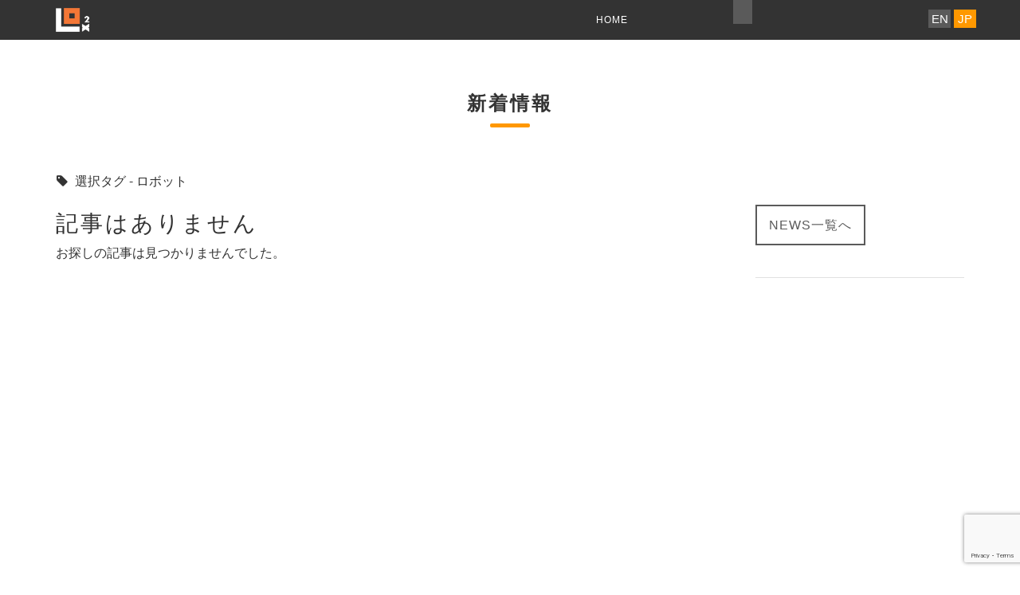

--- FILE ---
content_type: text/html; charset=UTF-8
request_url: https://logixsquare.com/tag/%E3%83%AD%E3%83%9C%E3%83%83%E3%83%88/
body_size: 10291
content:


<!DOCTYPE html>
<html lang="jp">
	<head>
		<meta charset="utf-8">
		<!--[if IE]><meta http-equiv="x-ua-compatible" content="IE=9" /><![endif]-->
		<meta name="viewport" content="width=device-width, initial-scale=1">
		<link rel="shortcut icon" href="https://logixsquare.com/wp/wp-content/themes/logixsquare/favicon.ico">
		<link rel="apple-touch-icon" href="https://logixsquare.com/wp/wp-content/themes/logixsquare/touch-icon.png">
		<!-- HTML5 shim and Respond.js for IE8 support of HTML5 elements and media queries -->
		<!-- WARNING: Respond.js doesn't work if you view the page via file:// -->
		<!--[if lt IE 9]>
		<script src="https://oss.maxcdn.com/html5shiv/3.7.2/html5shiv.min.js"></script>
		<script src="https://oss.maxcdn.com/respond/1.4.2/respond.min.js"></script>
		<![endif]-->
		<style>
			.companyPict {
				background: url(https://logixsquare.com/wp/wp-content/uploads/2016/09/meetingRoom2.jpg) no-repeat;
				background-size: cover;
				background-position: center;
			}
			#lx-recruit {
				background: url(https://logixsquare.com/wp/wp-content/uploads/2018/04/recruit3.jpg) no-repeat;
				background-size: cover;
				/*background-position: center;*/
				color: #ffffff;
			}
			#product-title-background {
							background: #fff;
							height: 480px;
				line-height: 480px;
				width: 100%;
				/*width: 100%;
				height: 420px;
				overflow: hidden;
				background-size: cover;
				background-position: center;
				color: #ffffff;*/

				/*width: 100%;*/
				/*height: 0;*/
				/* calc(画像高さ ÷ 画像横幅 × 100%) */
				/*padding-top: calc(640 / 1920 * 100%);*/
			}
		</style>
				<title>ロボット | LogixSquare</title>
	<style>img:is([sizes="auto" i], [sizes^="auto," i]) { contain-intrinsic-size: 3000px 1500px }</style>
	
		<!-- All in One SEO 4.1.6.2 -->
		<meta name="robots" content="noindex, max-snippet:-1, max-image-preview:large, max-video-preview:-1" />
		<link rel="canonical" href="https://logixsquare.com/tag/%E3%83%AD%E3%83%9C%E3%83%83%E3%83%88/" />
		<script type="application/ld+json" class="aioseo-schema">
			{"@context":"https:\/\/schema.org","@graph":[{"@type":"WebSite","@id":"https:\/\/logixsquare.com\/#website","url":"https:\/\/logixsquare.com\/","name":"LogixSquare","description":"VR\/MR\/AR\u30fbAI\u30fb\u30a2\u30d7\u30ea\u306e \u958b\u767a\u306a\u3089\u304a\u307e\u304b\u305b\u304f\u3060\u3055\u3044","inLanguage":"ja","publisher":{"@id":"https:\/\/logixsquare.com\/#organization"}},{"@type":"Organization","@id":"https:\/\/logixsquare.com\/#organization","name":"LogixSquare","url":"https:\/\/logixsquare.com\/"},{"@type":"BreadcrumbList","@id":"https:\/\/logixsquare.com\/tag\/%E3%83%AD%E3%83%9C%E3%83%83%E3%83%88\/#breadcrumblist","itemListElement":[{"@type":"ListItem","@id":"https:\/\/logixsquare.com\/#listItem","position":1,"item":{"@type":"WebPage","@id":"https:\/\/logixsquare.com\/","name":"\u30db\u30fc\u30e0","description":"\u30ed\u30b8\u30c3\u30af\u30b9\u30b9\u30af\u30a8\u30a2\u306fVR\/AR\/MR\u3001AI\u3001IoT\u3001\u30b9\u30de\u30db\u3001\u30b7\u30b9\u30c6\u30e0\u30fb\u30a2\u30d7\u30ea\u958b\u767a\u3001IT\u3001\u6559\u80b2\u30fb\u6559\u6750\u3001\u30b7\u30b9\u30c6\u30e0\u3092\u30e1\u30a4\u30f3\u306b\u5e45\u5e83\u304f\u3082\u306e\u3065\u304f\u308a\u3092\u30ab\u30d0\u30fc\u3057\u3066\u3044\u308b\u4f1a\u793e\u3067\u3059\u3002\u30d7\u30ed\u30c0\u30af\u30c8\u3084\u30b5\u30fc\u30d3\u30b9\u306e\u4f01\u753b\u8a2d\u8a08\u304b\u3089\u958b\u767a\u3001\u30c7\u30b6\u30a4\u30f3\u3001\u30d3\u30b8\u30cd\u30b9\u6226\u7565\u307e\u3067\u30c8\u30fc\u30bf\u30eb\u30b5\u30dd\u30fc\u30c8\u3057\u3066\u3044\u307e\u3059\u3002","url":"https:\/\/logixsquare.com\/"},"nextItem":"https:\/\/logixsquare.com\/tag\/%e3%83%ad%e3%83%9c%e3%83%83%e3%83%88\/#listItem"},{"@type":"ListItem","@id":"https:\/\/logixsquare.com\/tag\/%e3%83%ad%e3%83%9c%e3%83%83%e3%83%88\/#listItem","position":2,"item":{"@type":"WebPage","@id":"https:\/\/logixsquare.com\/tag\/%e3%83%ad%e3%83%9c%e3%83%83%e3%83%88\/","name":"\u30ed\u30dc\u30c3\u30c8","url":"https:\/\/logixsquare.com\/tag\/%e3%83%ad%e3%83%9c%e3%83%83%e3%83%88\/"},"previousItem":"https:\/\/logixsquare.com\/#listItem"}]},{"@type":"CollectionPage","@id":"https:\/\/logixsquare.com\/tag\/%E3%83%AD%E3%83%9C%E3%83%83%E3%83%88\/#collectionpage","url":"https:\/\/logixsquare.com\/tag\/%E3%83%AD%E3%83%9C%E3%83%83%E3%83%88\/","name":"\u30ed\u30dc\u30c3\u30c8 | LogixSquare","inLanguage":"ja","isPartOf":{"@id":"https:\/\/logixsquare.com\/#website"},"breadcrumb":{"@id":"https:\/\/logixsquare.com\/tag\/%E3%83%AD%E3%83%9C%E3%83%83%E3%83%88\/#breadcrumblist"}}]}
		</script>
		<!-- All in One SEO -->

<link rel='dns-prefetch' href='//static.addtoany.com' />
<link rel='dns-prefetch' href='//www.googletagmanager.com' />
<link rel='dns-prefetch' href='//www.google.com' />
<link rel='dns-prefetch' href='//c0.wp.com' />
<link rel='dns-prefetch' href='//i0.wp.com' />
<link rel="alternate" type="application/rss+xml" title="LogixSquare &raquo; フィード" href="https://logixsquare.com/feed/" />
<link rel="alternate" type="application/rss+xml" title="LogixSquare &raquo; コメントフィード" href="https://logixsquare.com/comments/feed/" />
<link rel="alternate" type="application/rss+xml" title="LogixSquare &raquo; ロボット タグのフィード" href="https://logixsquare.com/tag/%e3%83%ad%e3%83%9c%e3%83%83%e3%83%88/feed/" />
<script type="text/javascript">
/* <![CDATA[ */
window._wpemojiSettings = {"baseUrl":"https:\/\/s.w.org\/images\/core\/emoji\/16.0.1\/72x72\/","ext":".png","svgUrl":"https:\/\/s.w.org\/images\/core\/emoji\/16.0.1\/svg\/","svgExt":".svg","source":{"concatemoji":"https:\/\/logixsquare.com\/wp\/wp-includes\/js\/wp-emoji-release.min.js?ver=6.8.3"}};
/*! This file is auto-generated */
!function(s,n){var o,i,e;function c(e){try{var t={supportTests:e,timestamp:(new Date).valueOf()};sessionStorage.setItem(o,JSON.stringify(t))}catch(e){}}function p(e,t,n){e.clearRect(0,0,e.canvas.width,e.canvas.height),e.fillText(t,0,0);var t=new Uint32Array(e.getImageData(0,0,e.canvas.width,e.canvas.height).data),a=(e.clearRect(0,0,e.canvas.width,e.canvas.height),e.fillText(n,0,0),new Uint32Array(e.getImageData(0,0,e.canvas.width,e.canvas.height).data));return t.every(function(e,t){return e===a[t]})}function u(e,t){e.clearRect(0,0,e.canvas.width,e.canvas.height),e.fillText(t,0,0);for(var n=e.getImageData(16,16,1,1),a=0;a<n.data.length;a++)if(0!==n.data[a])return!1;return!0}function f(e,t,n,a){switch(t){case"flag":return n(e,"\ud83c\udff3\ufe0f\u200d\u26a7\ufe0f","\ud83c\udff3\ufe0f\u200b\u26a7\ufe0f")?!1:!n(e,"\ud83c\udde8\ud83c\uddf6","\ud83c\udde8\u200b\ud83c\uddf6")&&!n(e,"\ud83c\udff4\udb40\udc67\udb40\udc62\udb40\udc65\udb40\udc6e\udb40\udc67\udb40\udc7f","\ud83c\udff4\u200b\udb40\udc67\u200b\udb40\udc62\u200b\udb40\udc65\u200b\udb40\udc6e\u200b\udb40\udc67\u200b\udb40\udc7f");case"emoji":return!a(e,"\ud83e\udedf")}return!1}function g(e,t,n,a){var r="undefined"!=typeof WorkerGlobalScope&&self instanceof WorkerGlobalScope?new OffscreenCanvas(300,150):s.createElement("canvas"),o=r.getContext("2d",{willReadFrequently:!0}),i=(o.textBaseline="top",o.font="600 32px Arial",{});return e.forEach(function(e){i[e]=t(o,e,n,a)}),i}function t(e){var t=s.createElement("script");t.src=e,t.defer=!0,s.head.appendChild(t)}"undefined"!=typeof Promise&&(o="wpEmojiSettingsSupports",i=["flag","emoji"],n.supports={everything:!0,everythingExceptFlag:!0},e=new Promise(function(e){s.addEventListener("DOMContentLoaded",e,{once:!0})}),new Promise(function(t){var n=function(){try{var e=JSON.parse(sessionStorage.getItem(o));if("object"==typeof e&&"number"==typeof e.timestamp&&(new Date).valueOf()<e.timestamp+604800&&"object"==typeof e.supportTests)return e.supportTests}catch(e){}return null}();if(!n){if("undefined"!=typeof Worker&&"undefined"!=typeof OffscreenCanvas&&"undefined"!=typeof URL&&URL.createObjectURL&&"undefined"!=typeof Blob)try{var e="postMessage("+g.toString()+"("+[JSON.stringify(i),f.toString(),p.toString(),u.toString()].join(",")+"));",a=new Blob([e],{type:"text/javascript"}),r=new Worker(URL.createObjectURL(a),{name:"wpTestEmojiSupports"});return void(r.onmessage=function(e){c(n=e.data),r.terminate(),t(n)})}catch(e){}c(n=g(i,f,p,u))}t(n)}).then(function(e){for(var t in e)n.supports[t]=e[t],n.supports.everything=n.supports.everything&&n.supports[t],"flag"!==t&&(n.supports.everythingExceptFlag=n.supports.everythingExceptFlag&&n.supports[t]);n.supports.everythingExceptFlag=n.supports.everythingExceptFlag&&!n.supports.flag,n.DOMReady=!1,n.readyCallback=function(){n.DOMReady=!0}}).then(function(){return e}).then(function(){var e;n.supports.everything||(n.readyCallback(),(e=n.source||{}).concatemoji?t(e.concatemoji):e.wpemoji&&e.twemoji&&(t(e.twemoji),t(e.wpemoji)))}))}((window,document),window._wpemojiSettings);
/* ]]> */
</script>
<style id='wp-emoji-styles-inline-css' type='text/css'>

	img.wp-smiley, img.emoji {
		display: inline !important;
		border: none !important;
		box-shadow: none !important;
		height: 1em !important;
		width: 1em !important;
		margin: 0 0.07em !important;
		vertical-align: -0.1em !important;
		background: none !important;
		padding: 0 !important;
	}
</style>
<link rel='stylesheet' id='wp-block-library-css' href='https://c0.wp.com/c/6.8.3/wp-includes/css/dist/block-library/style.min.css' type='text/css' media='all' />
<style id='wp-block-library-inline-css' type='text/css'>
.has-text-align-justify{text-align:justify;}
</style>
<style id='classic-theme-styles-inline-css' type='text/css'>
/*! This file is auto-generated */
.wp-block-button__link{color:#fff;background-color:#32373c;border-radius:9999px;box-shadow:none;text-decoration:none;padding:calc(.667em + 2px) calc(1.333em + 2px);font-size:1.125em}.wp-block-file__button{background:#32373c;color:#fff;text-decoration:none}
</style>
<link rel='stylesheet' id='mediaelement-css' href='https://c0.wp.com/c/6.8.3/wp-includes/js/mediaelement/mediaelementplayer-legacy.min.css' type='text/css' media='all' />
<link rel='stylesheet' id='wp-mediaelement-css' href='https://c0.wp.com/c/6.8.3/wp-includes/js/mediaelement/wp-mediaelement.min.css' type='text/css' media='all' />
<style id='global-styles-inline-css' type='text/css'>
:root{--wp--preset--aspect-ratio--square: 1;--wp--preset--aspect-ratio--4-3: 4/3;--wp--preset--aspect-ratio--3-4: 3/4;--wp--preset--aspect-ratio--3-2: 3/2;--wp--preset--aspect-ratio--2-3: 2/3;--wp--preset--aspect-ratio--16-9: 16/9;--wp--preset--aspect-ratio--9-16: 9/16;--wp--preset--color--black: #000000;--wp--preset--color--cyan-bluish-gray: #abb8c3;--wp--preset--color--white: #ffffff;--wp--preset--color--pale-pink: #f78da7;--wp--preset--color--vivid-red: #cf2e2e;--wp--preset--color--luminous-vivid-orange: #ff6900;--wp--preset--color--luminous-vivid-amber: #fcb900;--wp--preset--color--light-green-cyan: #7bdcb5;--wp--preset--color--vivid-green-cyan: #00d084;--wp--preset--color--pale-cyan-blue: #8ed1fc;--wp--preset--color--vivid-cyan-blue: #0693e3;--wp--preset--color--vivid-purple: #9b51e0;--wp--preset--gradient--vivid-cyan-blue-to-vivid-purple: linear-gradient(135deg,rgba(6,147,227,1) 0%,rgb(155,81,224) 100%);--wp--preset--gradient--light-green-cyan-to-vivid-green-cyan: linear-gradient(135deg,rgb(122,220,180) 0%,rgb(0,208,130) 100%);--wp--preset--gradient--luminous-vivid-amber-to-luminous-vivid-orange: linear-gradient(135deg,rgba(252,185,0,1) 0%,rgba(255,105,0,1) 100%);--wp--preset--gradient--luminous-vivid-orange-to-vivid-red: linear-gradient(135deg,rgba(255,105,0,1) 0%,rgb(207,46,46) 100%);--wp--preset--gradient--very-light-gray-to-cyan-bluish-gray: linear-gradient(135deg,rgb(238,238,238) 0%,rgb(169,184,195) 100%);--wp--preset--gradient--cool-to-warm-spectrum: linear-gradient(135deg,rgb(74,234,220) 0%,rgb(151,120,209) 20%,rgb(207,42,186) 40%,rgb(238,44,130) 60%,rgb(251,105,98) 80%,rgb(254,248,76) 100%);--wp--preset--gradient--blush-light-purple: linear-gradient(135deg,rgb(255,206,236) 0%,rgb(152,150,240) 100%);--wp--preset--gradient--blush-bordeaux: linear-gradient(135deg,rgb(254,205,165) 0%,rgb(254,45,45) 50%,rgb(107,0,62) 100%);--wp--preset--gradient--luminous-dusk: linear-gradient(135deg,rgb(255,203,112) 0%,rgb(199,81,192) 50%,rgb(65,88,208) 100%);--wp--preset--gradient--pale-ocean: linear-gradient(135deg,rgb(255,245,203) 0%,rgb(182,227,212) 50%,rgb(51,167,181) 100%);--wp--preset--gradient--electric-grass: linear-gradient(135deg,rgb(202,248,128) 0%,rgb(113,206,126) 100%);--wp--preset--gradient--midnight: linear-gradient(135deg,rgb(2,3,129) 0%,rgb(40,116,252) 100%);--wp--preset--font-size--small: 13px;--wp--preset--font-size--medium: 20px;--wp--preset--font-size--large: 36px;--wp--preset--font-size--x-large: 42px;--wp--preset--spacing--20: 0.44rem;--wp--preset--spacing--30: 0.67rem;--wp--preset--spacing--40: 1rem;--wp--preset--spacing--50: 1.5rem;--wp--preset--spacing--60: 2.25rem;--wp--preset--spacing--70: 3.38rem;--wp--preset--spacing--80: 5.06rem;--wp--preset--shadow--natural: 6px 6px 9px rgba(0, 0, 0, 0.2);--wp--preset--shadow--deep: 12px 12px 50px rgba(0, 0, 0, 0.4);--wp--preset--shadow--sharp: 6px 6px 0px rgba(0, 0, 0, 0.2);--wp--preset--shadow--outlined: 6px 6px 0px -3px rgba(255, 255, 255, 1), 6px 6px rgba(0, 0, 0, 1);--wp--preset--shadow--crisp: 6px 6px 0px rgba(0, 0, 0, 1);}:where(.is-layout-flex){gap: 0.5em;}:where(.is-layout-grid){gap: 0.5em;}body .is-layout-flex{display: flex;}.is-layout-flex{flex-wrap: wrap;align-items: center;}.is-layout-flex > :is(*, div){margin: 0;}body .is-layout-grid{display: grid;}.is-layout-grid > :is(*, div){margin: 0;}:where(.wp-block-columns.is-layout-flex){gap: 2em;}:where(.wp-block-columns.is-layout-grid){gap: 2em;}:where(.wp-block-post-template.is-layout-flex){gap: 1.25em;}:where(.wp-block-post-template.is-layout-grid){gap: 1.25em;}.has-black-color{color: var(--wp--preset--color--black) !important;}.has-cyan-bluish-gray-color{color: var(--wp--preset--color--cyan-bluish-gray) !important;}.has-white-color{color: var(--wp--preset--color--white) !important;}.has-pale-pink-color{color: var(--wp--preset--color--pale-pink) !important;}.has-vivid-red-color{color: var(--wp--preset--color--vivid-red) !important;}.has-luminous-vivid-orange-color{color: var(--wp--preset--color--luminous-vivid-orange) !important;}.has-luminous-vivid-amber-color{color: var(--wp--preset--color--luminous-vivid-amber) !important;}.has-light-green-cyan-color{color: var(--wp--preset--color--light-green-cyan) !important;}.has-vivid-green-cyan-color{color: var(--wp--preset--color--vivid-green-cyan) !important;}.has-pale-cyan-blue-color{color: var(--wp--preset--color--pale-cyan-blue) !important;}.has-vivid-cyan-blue-color{color: var(--wp--preset--color--vivid-cyan-blue) !important;}.has-vivid-purple-color{color: var(--wp--preset--color--vivid-purple) !important;}.has-black-background-color{background-color: var(--wp--preset--color--black) !important;}.has-cyan-bluish-gray-background-color{background-color: var(--wp--preset--color--cyan-bluish-gray) !important;}.has-white-background-color{background-color: var(--wp--preset--color--white) !important;}.has-pale-pink-background-color{background-color: var(--wp--preset--color--pale-pink) !important;}.has-vivid-red-background-color{background-color: var(--wp--preset--color--vivid-red) !important;}.has-luminous-vivid-orange-background-color{background-color: var(--wp--preset--color--luminous-vivid-orange) !important;}.has-luminous-vivid-amber-background-color{background-color: var(--wp--preset--color--luminous-vivid-amber) !important;}.has-light-green-cyan-background-color{background-color: var(--wp--preset--color--light-green-cyan) !important;}.has-vivid-green-cyan-background-color{background-color: var(--wp--preset--color--vivid-green-cyan) !important;}.has-pale-cyan-blue-background-color{background-color: var(--wp--preset--color--pale-cyan-blue) !important;}.has-vivid-cyan-blue-background-color{background-color: var(--wp--preset--color--vivid-cyan-blue) !important;}.has-vivid-purple-background-color{background-color: var(--wp--preset--color--vivid-purple) !important;}.has-black-border-color{border-color: var(--wp--preset--color--black) !important;}.has-cyan-bluish-gray-border-color{border-color: var(--wp--preset--color--cyan-bluish-gray) !important;}.has-white-border-color{border-color: var(--wp--preset--color--white) !important;}.has-pale-pink-border-color{border-color: var(--wp--preset--color--pale-pink) !important;}.has-vivid-red-border-color{border-color: var(--wp--preset--color--vivid-red) !important;}.has-luminous-vivid-orange-border-color{border-color: var(--wp--preset--color--luminous-vivid-orange) !important;}.has-luminous-vivid-amber-border-color{border-color: var(--wp--preset--color--luminous-vivid-amber) !important;}.has-light-green-cyan-border-color{border-color: var(--wp--preset--color--light-green-cyan) !important;}.has-vivid-green-cyan-border-color{border-color: var(--wp--preset--color--vivid-green-cyan) !important;}.has-pale-cyan-blue-border-color{border-color: var(--wp--preset--color--pale-cyan-blue) !important;}.has-vivid-cyan-blue-border-color{border-color: var(--wp--preset--color--vivid-cyan-blue) !important;}.has-vivid-purple-border-color{border-color: var(--wp--preset--color--vivid-purple) !important;}.has-vivid-cyan-blue-to-vivid-purple-gradient-background{background: var(--wp--preset--gradient--vivid-cyan-blue-to-vivid-purple) !important;}.has-light-green-cyan-to-vivid-green-cyan-gradient-background{background: var(--wp--preset--gradient--light-green-cyan-to-vivid-green-cyan) !important;}.has-luminous-vivid-amber-to-luminous-vivid-orange-gradient-background{background: var(--wp--preset--gradient--luminous-vivid-amber-to-luminous-vivid-orange) !important;}.has-luminous-vivid-orange-to-vivid-red-gradient-background{background: var(--wp--preset--gradient--luminous-vivid-orange-to-vivid-red) !important;}.has-very-light-gray-to-cyan-bluish-gray-gradient-background{background: var(--wp--preset--gradient--very-light-gray-to-cyan-bluish-gray) !important;}.has-cool-to-warm-spectrum-gradient-background{background: var(--wp--preset--gradient--cool-to-warm-spectrum) !important;}.has-blush-light-purple-gradient-background{background: var(--wp--preset--gradient--blush-light-purple) !important;}.has-blush-bordeaux-gradient-background{background: var(--wp--preset--gradient--blush-bordeaux) !important;}.has-luminous-dusk-gradient-background{background: var(--wp--preset--gradient--luminous-dusk) !important;}.has-pale-ocean-gradient-background{background: var(--wp--preset--gradient--pale-ocean) !important;}.has-electric-grass-gradient-background{background: var(--wp--preset--gradient--electric-grass) !important;}.has-midnight-gradient-background{background: var(--wp--preset--gradient--midnight) !important;}.has-small-font-size{font-size: var(--wp--preset--font-size--small) !important;}.has-medium-font-size{font-size: var(--wp--preset--font-size--medium) !important;}.has-large-font-size{font-size: var(--wp--preset--font-size--large) !important;}.has-x-large-font-size{font-size: var(--wp--preset--font-size--x-large) !important;}
:where(.wp-block-post-template.is-layout-flex){gap: 1.25em;}:where(.wp-block-post-template.is-layout-grid){gap: 1.25em;}
:where(.wp-block-columns.is-layout-flex){gap: 2em;}:where(.wp-block-columns.is-layout-grid){gap: 2em;}
:root :where(.wp-block-pullquote){font-size: 1.5em;line-height: 1.6;}
</style>
<link rel='stylesheet' id='bogo-css' href='https://logixsquare.com/wp/wp-content/plugins/bogo/includes/css/style.css?ver=3.5.3' type='text/css' media='all' />
<link rel='stylesheet' id='contact-form-7-css' href='https://logixsquare.com/wp/wp-content/plugins/contact-form-7/includes/css/styles.css?ver=5.5.4' type='text/css' media='all' />
<link rel='stylesheet' id='flexible-faq-css' href='https://logixsquare.com/wp/wp-content/plugins/flexible-faq/css/flexible-faq.css?ver=0.1' type='text/css' media='all' />
<link rel='stylesheet' id='wp-v-icons-css-css' href='https://logixsquare.com/wp/wp-content/plugins/wp-visual-icon-fonts/css/wpvi-fa4.css?ver=6.8.3' type='text/css' media='all' />
<link rel='stylesheet' id='bootstrap-css-css' href='https://logixsquare.com/wp/wp-content/themes/logixsquare/css/bootstrap.css?ver=6.8.3' type='text/css' media='all' />
<link rel='stylesheet' id='font-awesome-css-css' href='https://logixsquare.com/wp/wp-content/themes/logixsquare/fonts/font-awesome/css/font-awesome.css?ver=6.8.3' type='text/css' media='all' />
<link rel='stylesheet' id='icomoon-css-css' href='https://logixsquare.com/wp/wp-content/themes/logixsquare/fonts/icomoon/icomoon.css?ver=6.8.3' type='text/css' media='all' />
<link rel='stylesheet' id='sweetalert-css-css' href='https://logixsquare.com/wp/wp-content/themes/logixsquare/lib/sweetalert2/sweetalert2.css?ver=6.8.3' type='text/css' media='all' />
<link rel='stylesheet' id='theme-style-css-css' href='https://logixsquare.com/wp/wp-content/themes/logixsquare/style.css?ver=6.8.3' type='text/css' media='all' />
<link rel='stylesheet' id='addtoany-css' href='https://logixsquare.com/wp/wp-content/plugins/add-to-any/addtoany.min.css?ver=1.16' type='text/css' media='all' />
<link rel='stylesheet' id='jetpack_css-css' href='https://c0.wp.com/p/jetpack/10.5.3/css/jetpack.css' type='text/css' media='all' />
<script type="text/javascript" id="addtoany-core-js-before">
/* <![CDATA[ */
window.a2a_config=window.a2a_config||{};a2a_config.callbacks=[];a2a_config.overlays=[];a2a_config.templates={};a2a_localize = {
	Share: "共有",
	Save: "ブックマーク",
	Subscribe: "購読",
	Email: "メール",
	Bookmark: "ブックマーク",
	ShowAll: "すべて表示する",
	ShowLess: "小さく表示する",
	FindServices: "サービスを探す",
	FindAnyServiceToAddTo: "追加するサービスを今すぐ探す",
	PoweredBy: "Powered by",
	ShareViaEmail: "メールでシェアする",
	SubscribeViaEmail: "メールで購読する",
	BookmarkInYourBrowser: "ブラウザにブックマーク",
	BookmarkInstructions: "このページをブックマークするには、 Ctrl+D または \u2318+D を押下。",
	AddToYourFavorites: "お気に入りに追加",
	SendFromWebOrProgram: "任意のメールアドレスまたはメールプログラムから送信",
	EmailProgram: "メールプログラム",
	More: "詳細&#8230;",
	ThanksForSharing: "共有ありがとうございます !",
	ThanksForFollowing: "フォローありがとうございます !"
};
/* ]]> */
</script>
<script type="text/javascript" async src="https://static.addtoany.com/menu/page.js" id="addtoany-core-js"></script>
<script type="text/javascript" src="https://c0.wp.com/c/6.8.3/wp-includes/js/jquery/jquery.min.js" id="jquery-core-js"></script>
<script type="text/javascript" src="https://c0.wp.com/c/6.8.3/wp-includes/js/jquery/jquery-migrate.min.js" id="jquery-migrate-js"></script>
<script type="text/javascript" async src="https://logixsquare.com/wp/wp-content/plugins/add-to-any/addtoany.min.js?ver=1.1" id="addtoany-jquery-js"></script>
<script type="text/javascript" src="https://logixsquare.com/wp/wp-content/themes/logixsquare/lib/sweetalert2/sweetalert2.min.js?ver=6.8.3" id="sweetalert-js-js"></script>
<script type="text/javascript" src="https://logixsquare.com/wp/wp-content/themes/logixsquare/js/main.js?ver=6.8.3" id="main-js-js"></script>
<script type="text/javascript" src="https://logixsquare.com/wp/wp-content/themes/logixsquare/js/bootstrap.js?ver=6.8.3" id="bootstrap-js-js"></script>

<!-- Google アナリティクス スニペット (Site Kit が追加) -->
<script type="text/javascript" src="https://www.googletagmanager.com/gtag/js?id=UA-78427022-1" id="google_gtagjs-js" async></script>
<script type="text/javascript" id="google_gtagjs-js-after">
/* <![CDATA[ */
window.dataLayer = window.dataLayer || [];function gtag(){dataLayer.push(arguments);}
gtag('set', 'linker', {"domains":["logixsquare.com"]} );
gtag("js", new Date());
gtag("set", "developer_id.dZTNiMT", true);
gtag("config", "UA-78427022-1", {"anonymize_ip":true});
gtag("config", "GT-T9BXDS4");
/* ]]> */
</script>

<!-- (ここまで) Google アナリティクス スニペット (Site Kit が追加) -->
<link rel="https://api.w.org/" href="https://logixsquare.com/wp-json/" /><link rel="alternate" title="JSON" type="application/json" href="https://logixsquare.com/wp-json/wp/v2/tags/48" /><link rel="EditURI" type="application/rsd+xml" title="RSD" href="https://logixsquare.com/wp/xmlrpc.php?rsd" />
<link rel="alternate" hreflang="ja" href="https://logixsquare.com/tag/%E3%83%AD%E3%83%9C%E3%83%83%E3%83%88/" />
<link rel="alternate" hreflang="en-US" href="https://logixsquare.com/en/tag/%E3%83%AD%E3%83%9C%E3%83%83%E3%83%88/" />
<meta name="generator" content="Site Kit by Google 1.101.0" /><style type='text/css'>img#wpstats{display:none}</style>
				<style type="text/css">
				/* If html does not have either class, do not show lazy loaded images. */
				html:not( .jetpack-lazy-images-js-enabled ):not( .js ) .jetpack-lazy-image {
					display: none;
				}
			</style>
			<script>
				document.documentElement.classList.add(
					'jetpack-lazy-images-js-enabled'
				);
			</script>
				<script>
		/* 投稿やカスタム投稿タイプのシングルやカテゴリーでメニューの該当箇所に選択状態を付与する */
					jQuery(function($) {
				$("#menu-item-190").addClass('current-menu-item');
			});
				</script>
		</head>
		<body class="archive tag tag-48 wp-theme-logixsquare ja">
		<div id="wptime-plugin-preloader"></div>
			<div id="content">
				<nav id="lx-menu" class="navbar navbar-default navbar-fixed-top">
					<div class="container container-menu">
						<div class="navbar-header">
							<button type="button" class="navbar-toggle collapsed" data-toggle="collapse" data-target="#bs-example-navbar-collapse-1">
								<span class="sr-only">Toggle navigation</span>
								<span class="icon-bar"></span>
								<span class="icon-bar"></span>
								<span class="icon-bar"></span>
							</button>
													<a class="navbar-brand" href='https://logixsquare.com/' title='LogixSquare' rel='home'>
								<img src='https://logixsquare.com/wp/wp-content/uploads/2016/08/logo.png' alt='LogixSquare'>
							</a>
												</div>

						<div id="bs-example-navbar-collapse-1" class="collapse navbar-collapse"><ul id="menu-logixsquare-menu" class="nav navbar-nav navbar-right"><li id="menu-item-3606" class="menu-item menu-item-type- menu-item-object- menu-item-3606"><a>HOME</a></li>
<li id="menu-item-177" class="menu-item menu-item-type- menu-item-object- menu-item-177"><a></a></li>
<li id="menu-item-853" class="menu-item menu-item-type- menu-item-object- menu-item-853"><a></a></li>
<li id="menu-item-182" class="menu-item menu-item-type- menu-item-object- menu-item-182"><a></a></li>
<li id="menu-item-184" class="menu-item menu-item-type- menu-item-object- menu-item-184"><a></a></li>
<li id="menu-item-187" class="menu-item menu-item-type- menu-item-object- menu-item-187"><a></a></li>
<li id="menu-item-190" class="menu-item menu-item-type- menu-item-object- menu-item-190"><a></a></li>
<li id="menu-item-196" class="menu-item menu-item-type- menu-item-object- menu-item-196"><a></a></li>
<li id="menu-item-2071" class="menu-item menu-item-type- menu-item-object- menu-item-2071"><a></a></li>
<li id="menu-item-3364" class="menu-item menu-item-type- menu-item-object- menu-item-3364"><a></a></li>
<li id="menu-item-3365" class="menu-item menu-item-type- menu-item-object- menu-item-3365"><a></a></li>
<li id="menu-item-3367" class="menu-item menu-item-type- menu-item-object- menu-item-3367"><a></a></li>
<li id="menu-item-3366" class="menu-item menu-item-type- menu-item-object- menu-item-3366"><a></a></li>
<li id="menu-item-3369" class="menu-item menu-item-type- menu-item-object- menu-item-3369"><a></a></li>
<li id="menu-item-3370" class="menu-item menu-item-type- menu-item-object- menu-item-3370"><a></a></li>
<li id="menu-item-3368" class="menu-item menu-item-type- menu-item-object- menu-item-3368"><a></a></li>
</ul></div>						
						<ul class="bogo-language-switcher"><li class="en-US en first"><span class="bogo-language-name"><a rel="alternate" hreflang="en-US" href="https://logixsquare.com/en/tag/%E3%83%AD%E3%83%9C%E3%83%83%E3%83%88/" title="EN">EN</a></span></li>
<li class="ja current last"><span class="bogo-language-name"><a rel="alternate" hreflang="ja" href="https://logixsquare.com/tag/%E3%83%AD%E3%83%9C%E3%83%83%E3%83%88/" title="JP" class="current" aria-current="page">JP</a></span></li>
</ul>

					</div>
				</nav>
				
<div id="category-entry">
	<div class="container" style="background-color:#fff">
		<div class="section-title center text-center space">
			<h2><strong>新着情報</strong></h2>
			<hr>
		</div>
		<div>
			<i class="fa fa-tag"></i>
			<span class="ml-xs">選択タグ - ロボット</span>
		</div>
		<div class="row mt-s">
					<div class="col-md-9 tag-content mb-m">
							<div class="post">
					<h2>記事はありません</h2>
					<p>お探しの記事は見つかりませんでした。</p>
				</div>
									</div>
			<div class="col-md-3">
				
<div id="sidebar">
	<a href="https://logixsquare.com/news/">
		<button class="lx-button-orange">NEWS一覧へ</button>
	</a>
			<div id="text-3" class="widget widget_text">			<div class="textwidget"><iframe  scrolling="no" frameborder="0" style="border:none; overflow:hidden; width:100%; height:390px;" allowtransparency="true" src="https://www.makuake.com/widget/project/kamibot/"></iframe></div>
		</div><div id="newpostcatch-3" class="widget widget_newpostcatch"><h2 class="widgettitle">NEW ENTORY</h2>
					<ul id="npcatch" class="npcatch">
			  								<p>no post</p>
			  					</ul>

			</div><div id="categories-3" class="widget widget_categories"><h2 class="widgettitle">CATEGORY</h2>

			<ul>
					<li class="cat-item cat-item-24"><a href="https://logixsquare.com/category/news/">News</a>
</li>
	<li class="cat-item cat-item-49"><a href="https://logixsquare.com/category/recruit/">Recruit</a>
</li>
			</ul>

			</div><div id="tag_cloud-2" class="widget widget_tag_cloud"><h2 class="widgettitle">TAG</h2>
<div class="tagcloud"><a href="https://logixsquare.com/tag/facebook/" class="tag-cloud-link tag-link-26 tag-link-position-1" style="font-size: 8pt;" aria-label="facebook (1個の項目)">facebook</a>
<a href="https://logixsquare.com/tag/kamibot/" class="tag-cloud-link tag-link-44 tag-link-position-2" style="font-size: 22pt;" aria-label="kamibot (9個の項目)">kamibot</a>
<a href="https://logixsquare.com/tag/%e3%82%b5%e3%82%a4%e3%83%88%e3%83%aa%e3%83%8b%e3%83%a5%e3%83%bc%e3%82%a2%e3%83%ab/" class="tag-cloud-link tag-link-28 tag-link-position-3" style="font-size: 8pt;" aria-label="サイトリニューアル (1個の項目)">サイトリニューアル</a>
<a href="https://logixsquare.com/tag/%e3%83%97%e3%83%ad%e3%82%b0%e3%83%a9%e3%83%9f%e3%83%b3%e3%82%b0/" class="tag-cloud-link tag-link-47 tag-link-position-4" style="font-size: 22pt;" aria-label="プログラミング (9個の項目)">プログラミング</a>
<a href="https://logixsquare.com/tag/%e3%83%ad%e3%83%9c%e3%83%83%e3%83%88/" class="tag-cloud-link tag-link-48 tag-link-position-5" style="font-size: 21pt;" aria-label="ロボット (8個の項目)">ロボット</a>
<a href="https://logixsquare.com/tag/%e4%b8%ad%e9%80%94%e6%8e%a1%e7%94%a8/" class="tag-cloud-link tag-link-50 tag-link-position-6" style="font-size: 8pt;" aria-label="中途採用 (1個の項目)">中途採用</a>
<a href="https://logixsquare.com/tag/%e6%8e%a1%e7%94%a8%e6%b4%bb%e5%8b%95/" class="tag-cloud-link tag-link-51 tag-link-position-7" style="font-size: 8pt;" aria-label="採用活動 (1個の項目)">採用活動</a>
<a href="https://logixsquare.com/tag/%e6%95%99%e6%9d%90/" class="tag-cloud-link tag-link-46 tag-link-position-8" style="font-size: 22pt;" aria-label="教材 (9個の項目)">教材</a>
<a href="https://logixsquare.com/tag/%e6%95%99%e8%82%b2/" class="tag-cloud-link tag-link-45 tag-link-position-9" style="font-size: 22pt;" aria-label="教育 (9個の項目)">教育</a>
<a href="https://logixsquare.com/tag/%e6%9b%b4%e6%96%b0/" class="tag-cloud-link tag-link-27 tag-link-position-10" style="font-size: 11.6pt;" aria-label="更新 (2個の項目)">更新</a></div>
</div><div id="text-2" class="widget widget_text"><h2 class="widgettitle">RSSフィード・SNS</h2>
			<div class="textwidget"><div class="mt-s"><a href="https://logixsquare.com/wp/feed/" style="font-size:48px; margin-right:8px" target="_blank"><i class="fa fa-rss-square" aria-hidden="true"></i></a><a href="https://www.facebook.com/logixsquare" style="font-size:48px" target="_blank"><i class="fa fa-facebook-square" aria-hidden="true"></i></a></div></div>
		</div><div id="text-10" class="widget widget_text">			<div class="textwidget"><iframe src="https://www.facebook.com/plugins/page.php?href=https%3A%2F%2Fwww.facebook.com%2Flogixsquare%2F&tabs=timeline&width=290&height=500&small_header=false&adapt_container_width=true&hide_cover=false&show_facepile=true&appId" style="border:none;overflow:hidden" scrolling="no" frameborder="0" allowTransparency="true"></iframe></div>
		</div><div id="text-4" class="widget widget_text">			<div class="textwidget"><iframe  scrolling="no" frameborder="0" style="border:none; overflow:hidden; width:100%; height:390px;" allowtransparency="true" src="https://www.makuake.com/widget/project/kamibot/"></iframe></div>
		</div><div id="custom-post-type-categories-2" class="widget widget_categories"><h2 class="widgettitle">CATEGORY</h2>
			<ul>
				<li class="cat-item cat-item-81"><a href="https://logixsquare.com/works-category/app-2/">APP</a>
</li>
	<li class="cat-item cat-item-93"><a href="https://logixsquare.com/works-category/aws/">AWS</a>
</li>
	<li class="cat-item cat-item-80"><a href="https://logixsquare.com/works-category/education-2/">Education</a>
</li>
	<li class="cat-item cat-item-62"><a href="https://logixsquare.com/works-category/hololens/">Hololens</a>
</li>
	<li class="cat-item cat-item-31"><a href="https://logixsquare.com/works-category/iot/">IoT</a>
</li>
	<li class="cat-item cat-item-63"><a href="https://logixsquare.com/works-category/mr/">MR</a>
</li>
	<li class="cat-item cat-item-30"><a href="https://logixsquare.com/works-category/vr/">VR</a>
</li>
			</ul>
			</div><div id="newpostcatch-5" class="widget widget_newpostcatch"><h2 class="widgettitle">New Works</h2>
					<ul id="npcatch" class="npcatch">
			  								<p>no post</p>
			  					</ul>

			</div>	</div>
			</div>
		</div>
	</div>
</div>

		<div class="container">
			<!-- ページトップスクロールボタン -->
			<div id="page-scroll-top">
				<span class="fa fa-angle-up page-scroll-top-icon"></span>
			</div>
		</div>
	</div><!-- #content -->
	<nav id="footer">
		<div class="container">
			<div class="pull-left fnav">
				<p>
				<a href="https://logixsquare.com/security/" class="policyLink">情報セキュリティ基本方針</a>
				</p>
									<!--日本語表示の時 -->
					<p class="copyright">© 2018. <a href="https://logixsquare.com">ロジックススクエア株式会社</a></p>
							</div>
			<div class="pull-right fnav">
				<ul class="footer-social">
					<li><a href="https://www.facebook.com/logixsquare" alt="ロジックススクエアFacebookページ" target="_blank"><i class="fa fa-facebook" style="cursor: pointer"></i></a></li>
					<li><i class="fa fa-phone popup-phone-info" style="cursor: pointer"></i></li>
				</ul>
			</div>
		</div>
	</nav>
	<script type="speculationrules">
{"prefetch":[{"source":"document","where":{"and":[{"href_matches":"\/*"},{"not":{"href_matches":["\/wp\/wp-*.php","\/wp\/wp-admin\/*","\/wp\/wp-content\/uploads\/*","\/wp\/wp-content\/*","\/wp\/wp-content\/plugins\/*","\/wp\/wp-content\/themes\/logixsquare\/*","\/*\\?(.+)"]}},{"not":{"selector_matches":"a[rel~=\"nofollow\"]"}},{"not":{"selector_matches":".no-prefetch, .no-prefetch a"}}]},"eagerness":"conservative"}]}
</script>
<script type="text/javascript">
	document.addEventListener( 'wpcf7mailsent', function( event ) {
		if ( '434' == event.detail.contactFormId ) {
			ga( 'send', 'event', 'Contact Form', 'submit', '新卒採用エントリー', 1 );
		} else if ( '435' == event.detail.contactFormId ) {
			ga( 'send', 'event', 'Contact Form', 'submit', '中途採用エントリー', 2 );
		} else if ( '1109' == event.detail.contactFormId ) {
			ga( 'send', 'event', 'Contact Form', 'submit', 'Kamibotお見積り依頼', 3 );
		} else if ( '1429' == event.detail.contactFormId ) {
			ga( 'send', 'event', 'Contact Form', 'submit', 'Kamibot注文', 4 );
		} else {
			ga( 'send', 'event', 'Contact Form', 'submit' );
		}
	}, false );
</script>
<script type="text/javascript" src="https://c0.wp.com/p/jetpack/10.5.3/_inc/build/photon/photon.min.js" id="jetpack-photon-js"></script>
<script type="text/javascript" src="https://c0.wp.com/c/6.8.3/wp-includes/js/dist/vendor/wp-polyfill.min.js" id="wp-polyfill-js"></script>
<script type="text/javascript" id="contact-form-7-js-extra">
/* <![CDATA[ */
var wpcf7 = {"api":{"root":"https:\/\/logixsquare.com\/wp-json\/","namespace":"contact-form-7\/v1"}};
/* ]]> */
</script>
<script type="text/javascript" src="https://logixsquare.com/wp/wp-content/plugins/contact-form-7/includes/js/index.js?ver=5.5.4" id="contact-form-7-js"></script>
<script type="text/javascript" src="https://logixsquare.com/wp/wp-content/plugins/flexible-faq/js/flexible-faq.js?ver=0.1" id="flexible-faq-js"></script>
<script type="text/javascript" src="https://logixsquare.com/wp/wp-content/plugins/jetpack/jetpack_vendor/automattic/jetpack-lazy-images/dist/intersection-observer.js?minify=false&amp;ver=6ae6d91d4b64fe31e32c2797e7c3dd42" id="jetpack-lazy-images-polyfill-intersectionobserver-js"></script>
<script type="text/javascript" id="jetpack-lazy-images-js-extra">
/* <![CDATA[ */
var jetpackLazyImagesL10n = {"loading_warning":"\u753b\u50cf\u306f\u307e\u3060\u8aad\u307f\u8fbc\u307f\u4e2d\u3067\u3059\u3002 \u5370\u5237\u3092\u30ad\u30e3\u30f3\u30bb\u30eb\u3057\u3066\u3082\u3046\u4e00\u5ea6\u304a\u8a66\u3057\u304f\u3060\u3055\u3044\u3002"};
/* ]]> */
</script>
<script type="text/javascript" src="https://logixsquare.com/wp/wp-content/plugins/jetpack/jetpack_vendor/automattic/jetpack-lazy-images/dist/lazy-images.js?minify=false&amp;ver=22d8bb42bcd6edc9c8ef53eb9b087d17" id="jetpack-lazy-images-js"></script>
<script type="text/javascript" src="https://www.google.com/recaptcha/api.js?render=6Lc6zDwrAAAAAJRmd1hfV4Bv-VLW91e0R-U_dTn6&amp;ver=3.0" id="google-recaptcha-js"></script>
<script type="text/javascript" id="wpcf7-recaptcha-js-extra">
/* <![CDATA[ */
var wpcf7_recaptcha = {"sitekey":"6Lc6zDwrAAAAAJRmd1hfV4Bv-VLW91e0R-U_dTn6","actions":{"homepage":"homepage","contactform":"contactform"}};
/* ]]> */
</script>
<script type="text/javascript" src="https://logixsquare.com/wp/wp-content/plugins/contact-form-7/modules/recaptcha/index.js?ver=5.5.4" id="wpcf7-recaptcha-js"></script>
<script src='https://stats.wp.com/e-202605.js' defer></script>
<script>
	_stq = window._stq || [];
	_stq.push([ 'view', {v:'ext',j:'1:10.5.3',blog:'163618251',post:'0',tz:'9',srv:'logixsquare.com'} ]);
	_stq.push([ 'clickTrackerInit', '163618251', '0' ]);
</script>
</body>
</html>


--- FILE ---
content_type: text/html; charset=utf-8
request_url: https://www.google.com/recaptcha/api2/anchor?ar=1&k=6Lc6zDwrAAAAAJRmd1hfV4Bv-VLW91e0R-U_dTn6&co=aHR0cHM6Ly9sb2dpeHNxdWFyZS5jb206NDQz&hl=en&v=N67nZn4AqZkNcbeMu4prBgzg&size=invisible&anchor-ms=20000&execute-ms=30000&cb=q4nobeuxs9rk
body_size: 48875
content:
<!DOCTYPE HTML><html dir="ltr" lang="en"><head><meta http-equiv="Content-Type" content="text/html; charset=UTF-8">
<meta http-equiv="X-UA-Compatible" content="IE=edge">
<title>reCAPTCHA</title>
<style type="text/css">
/* cyrillic-ext */
@font-face {
  font-family: 'Roboto';
  font-style: normal;
  font-weight: 400;
  font-stretch: 100%;
  src: url(//fonts.gstatic.com/s/roboto/v48/KFO7CnqEu92Fr1ME7kSn66aGLdTylUAMa3GUBHMdazTgWw.woff2) format('woff2');
  unicode-range: U+0460-052F, U+1C80-1C8A, U+20B4, U+2DE0-2DFF, U+A640-A69F, U+FE2E-FE2F;
}
/* cyrillic */
@font-face {
  font-family: 'Roboto';
  font-style: normal;
  font-weight: 400;
  font-stretch: 100%;
  src: url(//fonts.gstatic.com/s/roboto/v48/KFO7CnqEu92Fr1ME7kSn66aGLdTylUAMa3iUBHMdazTgWw.woff2) format('woff2');
  unicode-range: U+0301, U+0400-045F, U+0490-0491, U+04B0-04B1, U+2116;
}
/* greek-ext */
@font-face {
  font-family: 'Roboto';
  font-style: normal;
  font-weight: 400;
  font-stretch: 100%;
  src: url(//fonts.gstatic.com/s/roboto/v48/KFO7CnqEu92Fr1ME7kSn66aGLdTylUAMa3CUBHMdazTgWw.woff2) format('woff2');
  unicode-range: U+1F00-1FFF;
}
/* greek */
@font-face {
  font-family: 'Roboto';
  font-style: normal;
  font-weight: 400;
  font-stretch: 100%;
  src: url(//fonts.gstatic.com/s/roboto/v48/KFO7CnqEu92Fr1ME7kSn66aGLdTylUAMa3-UBHMdazTgWw.woff2) format('woff2');
  unicode-range: U+0370-0377, U+037A-037F, U+0384-038A, U+038C, U+038E-03A1, U+03A3-03FF;
}
/* math */
@font-face {
  font-family: 'Roboto';
  font-style: normal;
  font-weight: 400;
  font-stretch: 100%;
  src: url(//fonts.gstatic.com/s/roboto/v48/KFO7CnqEu92Fr1ME7kSn66aGLdTylUAMawCUBHMdazTgWw.woff2) format('woff2');
  unicode-range: U+0302-0303, U+0305, U+0307-0308, U+0310, U+0312, U+0315, U+031A, U+0326-0327, U+032C, U+032F-0330, U+0332-0333, U+0338, U+033A, U+0346, U+034D, U+0391-03A1, U+03A3-03A9, U+03B1-03C9, U+03D1, U+03D5-03D6, U+03F0-03F1, U+03F4-03F5, U+2016-2017, U+2034-2038, U+203C, U+2040, U+2043, U+2047, U+2050, U+2057, U+205F, U+2070-2071, U+2074-208E, U+2090-209C, U+20D0-20DC, U+20E1, U+20E5-20EF, U+2100-2112, U+2114-2115, U+2117-2121, U+2123-214F, U+2190, U+2192, U+2194-21AE, U+21B0-21E5, U+21F1-21F2, U+21F4-2211, U+2213-2214, U+2216-22FF, U+2308-230B, U+2310, U+2319, U+231C-2321, U+2336-237A, U+237C, U+2395, U+239B-23B7, U+23D0, U+23DC-23E1, U+2474-2475, U+25AF, U+25B3, U+25B7, U+25BD, U+25C1, U+25CA, U+25CC, U+25FB, U+266D-266F, U+27C0-27FF, U+2900-2AFF, U+2B0E-2B11, U+2B30-2B4C, U+2BFE, U+3030, U+FF5B, U+FF5D, U+1D400-1D7FF, U+1EE00-1EEFF;
}
/* symbols */
@font-face {
  font-family: 'Roboto';
  font-style: normal;
  font-weight: 400;
  font-stretch: 100%;
  src: url(//fonts.gstatic.com/s/roboto/v48/KFO7CnqEu92Fr1ME7kSn66aGLdTylUAMaxKUBHMdazTgWw.woff2) format('woff2');
  unicode-range: U+0001-000C, U+000E-001F, U+007F-009F, U+20DD-20E0, U+20E2-20E4, U+2150-218F, U+2190, U+2192, U+2194-2199, U+21AF, U+21E6-21F0, U+21F3, U+2218-2219, U+2299, U+22C4-22C6, U+2300-243F, U+2440-244A, U+2460-24FF, U+25A0-27BF, U+2800-28FF, U+2921-2922, U+2981, U+29BF, U+29EB, U+2B00-2BFF, U+4DC0-4DFF, U+FFF9-FFFB, U+10140-1018E, U+10190-1019C, U+101A0, U+101D0-101FD, U+102E0-102FB, U+10E60-10E7E, U+1D2C0-1D2D3, U+1D2E0-1D37F, U+1F000-1F0FF, U+1F100-1F1AD, U+1F1E6-1F1FF, U+1F30D-1F30F, U+1F315, U+1F31C, U+1F31E, U+1F320-1F32C, U+1F336, U+1F378, U+1F37D, U+1F382, U+1F393-1F39F, U+1F3A7-1F3A8, U+1F3AC-1F3AF, U+1F3C2, U+1F3C4-1F3C6, U+1F3CA-1F3CE, U+1F3D4-1F3E0, U+1F3ED, U+1F3F1-1F3F3, U+1F3F5-1F3F7, U+1F408, U+1F415, U+1F41F, U+1F426, U+1F43F, U+1F441-1F442, U+1F444, U+1F446-1F449, U+1F44C-1F44E, U+1F453, U+1F46A, U+1F47D, U+1F4A3, U+1F4B0, U+1F4B3, U+1F4B9, U+1F4BB, U+1F4BF, U+1F4C8-1F4CB, U+1F4D6, U+1F4DA, U+1F4DF, U+1F4E3-1F4E6, U+1F4EA-1F4ED, U+1F4F7, U+1F4F9-1F4FB, U+1F4FD-1F4FE, U+1F503, U+1F507-1F50B, U+1F50D, U+1F512-1F513, U+1F53E-1F54A, U+1F54F-1F5FA, U+1F610, U+1F650-1F67F, U+1F687, U+1F68D, U+1F691, U+1F694, U+1F698, U+1F6AD, U+1F6B2, U+1F6B9-1F6BA, U+1F6BC, U+1F6C6-1F6CF, U+1F6D3-1F6D7, U+1F6E0-1F6EA, U+1F6F0-1F6F3, U+1F6F7-1F6FC, U+1F700-1F7FF, U+1F800-1F80B, U+1F810-1F847, U+1F850-1F859, U+1F860-1F887, U+1F890-1F8AD, U+1F8B0-1F8BB, U+1F8C0-1F8C1, U+1F900-1F90B, U+1F93B, U+1F946, U+1F984, U+1F996, U+1F9E9, U+1FA00-1FA6F, U+1FA70-1FA7C, U+1FA80-1FA89, U+1FA8F-1FAC6, U+1FACE-1FADC, U+1FADF-1FAE9, U+1FAF0-1FAF8, U+1FB00-1FBFF;
}
/* vietnamese */
@font-face {
  font-family: 'Roboto';
  font-style: normal;
  font-weight: 400;
  font-stretch: 100%;
  src: url(//fonts.gstatic.com/s/roboto/v48/KFO7CnqEu92Fr1ME7kSn66aGLdTylUAMa3OUBHMdazTgWw.woff2) format('woff2');
  unicode-range: U+0102-0103, U+0110-0111, U+0128-0129, U+0168-0169, U+01A0-01A1, U+01AF-01B0, U+0300-0301, U+0303-0304, U+0308-0309, U+0323, U+0329, U+1EA0-1EF9, U+20AB;
}
/* latin-ext */
@font-face {
  font-family: 'Roboto';
  font-style: normal;
  font-weight: 400;
  font-stretch: 100%;
  src: url(//fonts.gstatic.com/s/roboto/v48/KFO7CnqEu92Fr1ME7kSn66aGLdTylUAMa3KUBHMdazTgWw.woff2) format('woff2');
  unicode-range: U+0100-02BA, U+02BD-02C5, U+02C7-02CC, U+02CE-02D7, U+02DD-02FF, U+0304, U+0308, U+0329, U+1D00-1DBF, U+1E00-1E9F, U+1EF2-1EFF, U+2020, U+20A0-20AB, U+20AD-20C0, U+2113, U+2C60-2C7F, U+A720-A7FF;
}
/* latin */
@font-face {
  font-family: 'Roboto';
  font-style: normal;
  font-weight: 400;
  font-stretch: 100%;
  src: url(//fonts.gstatic.com/s/roboto/v48/KFO7CnqEu92Fr1ME7kSn66aGLdTylUAMa3yUBHMdazQ.woff2) format('woff2');
  unicode-range: U+0000-00FF, U+0131, U+0152-0153, U+02BB-02BC, U+02C6, U+02DA, U+02DC, U+0304, U+0308, U+0329, U+2000-206F, U+20AC, U+2122, U+2191, U+2193, U+2212, U+2215, U+FEFF, U+FFFD;
}
/* cyrillic-ext */
@font-face {
  font-family: 'Roboto';
  font-style: normal;
  font-weight: 500;
  font-stretch: 100%;
  src: url(//fonts.gstatic.com/s/roboto/v48/KFO7CnqEu92Fr1ME7kSn66aGLdTylUAMa3GUBHMdazTgWw.woff2) format('woff2');
  unicode-range: U+0460-052F, U+1C80-1C8A, U+20B4, U+2DE0-2DFF, U+A640-A69F, U+FE2E-FE2F;
}
/* cyrillic */
@font-face {
  font-family: 'Roboto';
  font-style: normal;
  font-weight: 500;
  font-stretch: 100%;
  src: url(//fonts.gstatic.com/s/roboto/v48/KFO7CnqEu92Fr1ME7kSn66aGLdTylUAMa3iUBHMdazTgWw.woff2) format('woff2');
  unicode-range: U+0301, U+0400-045F, U+0490-0491, U+04B0-04B1, U+2116;
}
/* greek-ext */
@font-face {
  font-family: 'Roboto';
  font-style: normal;
  font-weight: 500;
  font-stretch: 100%;
  src: url(//fonts.gstatic.com/s/roboto/v48/KFO7CnqEu92Fr1ME7kSn66aGLdTylUAMa3CUBHMdazTgWw.woff2) format('woff2');
  unicode-range: U+1F00-1FFF;
}
/* greek */
@font-face {
  font-family: 'Roboto';
  font-style: normal;
  font-weight: 500;
  font-stretch: 100%;
  src: url(//fonts.gstatic.com/s/roboto/v48/KFO7CnqEu92Fr1ME7kSn66aGLdTylUAMa3-UBHMdazTgWw.woff2) format('woff2');
  unicode-range: U+0370-0377, U+037A-037F, U+0384-038A, U+038C, U+038E-03A1, U+03A3-03FF;
}
/* math */
@font-face {
  font-family: 'Roboto';
  font-style: normal;
  font-weight: 500;
  font-stretch: 100%;
  src: url(//fonts.gstatic.com/s/roboto/v48/KFO7CnqEu92Fr1ME7kSn66aGLdTylUAMawCUBHMdazTgWw.woff2) format('woff2');
  unicode-range: U+0302-0303, U+0305, U+0307-0308, U+0310, U+0312, U+0315, U+031A, U+0326-0327, U+032C, U+032F-0330, U+0332-0333, U+0338, U+033A, U+0346, U+034D, U+0391-03A1, U+03A3-03A9, U+03B1-03C9, U+03D1, U+03D5-03D6, U+03F0-03F1, U+03F4-03F5, U+2016-2017, U+2034-2038, U+203C, U+2040, U+2043, U+2047, U+2050, U+2057, U+205F, U+2070-2071, U+2074-208E, U+2090-209C, U+20D0-20DC, U+20E1, U+20E5-20EF, U+2100-2112, U+2114-2115, U+2117-2121, U+2123-214F, U+2190, U+2192, U+2194-21AE, U+21B0-21E5, U+21F1-21F2, U+21F4-2211, U+2213-2214, U+2216-22FF, U+2308-230B, U+2310, U+2319, U+231C-2321, U+2336-237A, U+237C, U+2395, U+239B-23B7, U+23D0, U+23DC-23E1, U+2474-2475, U+25AF, U+25B3, U+25B7, U+25BD, U+25C1, U+25CA, U+25CC, U+25FB, U+266D-266F, U+27C0-27FF, U+2900-2AFF, U+2B0E-2B11, U+2B30-2B4C, U+2BFE, U+3030, U+FF5B, U+FF5D, U+1D400-1D7FF, U+1EE00-1EEFF;
}
/* symbols */
@font-face {
  font-family: 'Roboto';
  font-style: normal;
  font-weight: 500;
  font-stretch: 100%;
  src: url(//fonts.gstatic.com/s/roboto/v48/KFO7CnqEu92Fr1ME7kSn66aGLdTylUAMaxKUBHMdazTgWw.woff2) format('woff2');
  unicode-range: U+0001-000C, U+000E-001F, U+007F-009F, U+20DD-20E0, U+20E2-20E4, U+2150-218F, U+2190, U+2192, U+2194-2199, U+21AF, U+21E6-21F0, U+21F3, U+2218-2219, U+2299, U+22C4-22C6, U+2300-243F, U+2440-244A, U+2460-24FF, U+25A0-27BF, U+2800-28FF, U+2921-2922, U+2981, U+29BF, U+29EB, U+2B00-2BFF, U+4DC0-4DFF, U+FFF9-FFFB, U+10140-1018E, U+10190-1019C, U+101A0, U+101D0-101FD, U+102E0-102FB, U+10E60-10E7E, U+1D2C0-1D2D3, U+1D2E0-1D37F, U+1F000-1F0FF, U+1F100-1F1AD, U+1F1E6-1F1FF, U+1F30D-1F30F, U+1F315, U+1F31C, U+1F31E, U+1F320-1F32C, U+1F336, U+1F378, U+1F37D, U+1F382, U+1F393-1F39F, U+1F3A7-1F3A8, U+1F3AC-1F3AF, U+1F3C2, U+1F3C4-1F3C6, U+1F3CA-1F3CE, U+1F3D4-1F3E0, U+1F3ED, U+1F3F1-1F3F3, U+1F3F5-1F3F7, U+1F408, U+1F415, U+1F41F, U+1F426, U+1F43F, U+1F441-1F442, U+1F444, U+1F446-1F449, U+1F44C-1F44E, U+1F453, U+1F46A, U+1F47D, U+1F4A3, U+1F4B0, U+1F4B3, U+1F4B9, U+1F4BB, U+1F4BF, U+1F4C8-1F4CB, U+1F4D6, U+1F4DA, U+1F4DF, U+1F4E3-1F4E6, U+1F4EA-1F4ED, U+1F4F7, U+1F4F9-1F4FB, U+1F4FD-1F4FE, U+1F503, U+1F507-1F50B, U+1F50D, U+1F512-1F513, U+1F53E-1F54A, U+1F54F-1F5FA, U+1F610, U+1F650-1F67F, U+1F687, U+1F68D, U+1F691, U+1F694, U+1F698, U+1F6AD, U+1F6B2, U+1F6B9-1F6BA, U+1F6BC, U+1F6C6-1F6CF, U+1F6D3-1F6D7, U+1F6E0-1F6EA, U+1F6F0-1F6F3, U+1F6F7-1F6FC, U+1F700-1F7FF, U+1F800-1F80B, U+1F810-1F847, U+1F850-1F859, U+1F860-1F887, U+1F890-1F8AD, U+1F8B0-1F8BB, U+1F8C0-1F8C1, U+1F900-1F90B, U+1F93B, U+1F946, U+1F984, U+1F996, U+1F9E9, U+1FA00-1FA6F, U+1FA70-1FA7C, U+1FA80-1FA89, U+1FA8F-1FAC6, U+1FACE-1FADC, U+1FADF-1FAE9, U+1FAF0-1FAF8, U+1FB00-1FBFF;
}
/* vietnamese */
@font-face {
  font-family: 'Roboto';
  font-style: normal;
  font-weight: 500;
  font-stretch: 100%;
  src: url(//fonts.gstatic.com/s/roboto/v48/KFO7CnqEu92Fr1ME7kSn66aGLdTylUAMa3OUBHMdazTgWw.woff2) format('woff2');
  unicode-range: U+0102-0103, U+0110-0111, U+0128-0129, U+0168-0169, U+01A0-01A1, U+01AF-01B0, U+0300-0301, U+0303-0304, U+0308-0309, U+0323, U+0329, U+1EA0-1EF9, U+20AB;
}
/* latin-ext */
@font-face {
  font-family: 'Roboto';
  font-style: normal;
  font-weight: 500;
  font-stretch: 100%;
  src: url(//fonts.gstatic.com/s/roboto/v48/KFO7CnqEu92Fr1ME7kSn66aGLdTylUAMa3KUBHMdazTgWw.woff2) format('woff2');
  unicode-range: U+0100-02BA, U+02BD-02C5, U+02C7-02CC, U+02CE-02D7, U+02DD-02FF, U+0304, U+0308, U+0329, U+1D00-1DBF, U+1E00-1E9F, U+1EF2-1EFF, U+2020, U+20A0-20AB, U+20AD-20C0, U+2113, U+2C60-2C7F, U+A720-A7FF;
}
/* latin */
@font-face {
  font-family: 'Roboto';
  font-style: normal;
  font-weight: 500;
  font-stretch: 100%;
  src: url(//fonts.gstatic.com/s/roboto/v48/KFO7CnqEu92Fr1ME7kSn66aGLdTylUAMa3yUBHMdazQ.woff2) format('woff2');
  unicode-range: U+0000-00FF, U+0131, U+0152-0153, U+02BB-02BC, U+02C6, U+02DA, U+02DC, U+0304, U+0308, U+0329, U+2000-206F, U+20AC, U+2122, U+2191, U+2193, U+2212, U+2215, U+FEFF, U+FFFD;
}
/* cyrillic-ext */
@font-face {
  font-family: 'Roboto';
  font-style: normal;
  font-weight: 900;
  font-stretch: 100%;
  src: url(//fonts.gstatic.com/s/roboto/v48/KFO7CnqEu92Fr1ME7kSn66aGLdTylUAMa3GUBHMdazTgWw.woff2) format('woff2');
  unicode-range: U+0460-052F, U+1C80-1C8A, U+20B4, U+2DE0-2DFF, U+A640-A69F, U+FE2E-FE2F;
}
/* cyrillic */
@font-face {
  font-family: 'Roboto';
  font-style: normal;
  font-weight: 900;
  font-stretch: 100%;
  src: url(//fonts.gstatic.com/s/roboto/v48/KFO7CnqEu92Fr1ME7kSn66aGLdTylUAMa3iUBHMdazTgWw.woff2) format('woff2');
  unicode-range: U+0301, U+0400-045F, U+0490-0491, U+04B0-04B1, U+2116;
}
/* greek-ext */
@font-face {
  font-family: 'Roboto';
  font-style: normal;
  font-weight: 900;
  font-stretch: 100%;
  src: url(//fonts.gstatic.com/s/roboto/v48/KFO7CnqEu92Fr1ME7kSn66aGLdTylUAMa3CUBHMdazTgWw.woff2) format('woff2');
  unicode-range: U+1F00-1FFF;
}
/* greek */
@font-face {
  font-family: 'Roboto';
  font-style: normal;
  font-weight: 900;
  font-stretch: 100%;
  src: url(//fonts.gstatic.com/s/roboto/v48/KFO7CnqEu92Fr1ME7kSn66aGLdTylUAMa3-UBHMdazTgWw.woff2) format('woff2');
  unicode-range: U+0370-0377, U+037A-037F, U+0384-038A, U+038C, U+038E-03A1, U+03A3-03FF;
}
/* math */
@font-face {
  font-family: 'Roboto';
  font-style: normal;
  font-weight: 900;
  font-stretch: 100%;
  src: url(//fonts.gstatic.com/s/roboto/v48/KFO7CnqEu92Fr1ME7kSn66aGLdTylUAMawCUBHMdazTgWw.woff2) format('woff2');
  unicode-range: U+0302-0303, U+0305, U+0307-0308, U+0310, U+0312, U+0315, U+031A, U+0326-0327, U+032C, U+032F-0330, U+0332-0333, U+0338, U+033A, U+0346, U+034D, U+0391-03A1, U+03A3-03A9, U+03B1-03C9, U+03D1, U+03D5-03D6, U+03F0-03F1, U+03F4-03F5, U+2016-2017, U+2034-2038, U+203C, U+2040, U+2043, U+2047, U+2050, U+2057, U+205F, U+2070-2071, U+2074-208E, U+2090-209C, U+20D0-20DC, U+20E1, U+20E5-20EF, U+2100-2112, U+2114-2115, U+2117-2121, U+2123-214F, U+2190, U+2192, U+2194-21AE, U+21B0-21E5, U+21F1-21F2, U+21F4-2211, U+2213-2214, U+2216-22FF, U+2308-230B, U+2310, U+2319, U+231C-2321, U+2336-237A, U+237C, U+2395, U+239B-23B7, U+23D0, U+23DC-23E1, U+2474-2475, U+25AF, U+25B3, U+25B7, U+25BD, U+25C1, U+25CA, U+25CC, U+25FB, U+266D-266F, U+27C0-27FF, U+2900-2AFF, U+2B0E-2B11, U+2B30-2B4C, U+2BFE, U+3030, U+FF5B, U+FF5D, U+1D400-1D7FF, U+1EE00-1EEFF;
}
/* symbols */
@font-face {
  font-family: 'Roboto';
  font-style: normal;
  font-weight: 900;
  font-stretch: 100%;
  src: url(//fonts.gstatic.com/s/roboto/v48/KFO7CnqEu92Fr1ME7kSn66aGLdTylUAMaxKUBHMdazTgWw.woff2) format('woff2');
  unicode-range: U+0001-000C, U+000E-001F, U+007F-009F, U+20DD-20E0, U+20E2-20E4, U+2150-218F, U+2190, U+2192, U+2194-2199, U+21AF, U+21E6-21F0, U+21F3, U+2218-2219, U+2299, U+22C4-22C6, U+2300-243F, U+2440-244A, U+2460-24FF, U+25A0-27BF, U+2800-28FF, U+2921-2922, U+2981, U+29BF, U+29EB, U+2B00-2BFF, U+4DC0-4DFF, U+FFF9-FFFB, U+10140-1018E, U+10190-1019C, U+101A0, U+101D0-101FD, U+102E0-102FB, U+10E60-10E7E, U+1D2C0-1D2D3, U+1D2E0-1D37F, U+1F000-1F0FF, U+1F100-1F1AD, U+1F1E6-1F1FF, U+1F30D-1F30F, U+1F315, U+1F31C, U+1F31E, U+1F320-1F32C, U+1F336, U+1F378, U+1F37D, U+1F382, U+1F393-1F39F, U+1F3A7-1F3A8, U+1F3AC-1F3AF, U+1F3C2, U+1F3C4-1F3C6, U+1F3CA-1F3CE, U+1F3D4-1F3E0, U+1F3ED, U+1F3F1-1F3F3, U+1F3F5-1F3F7, U+1F408, U+1F415, U+1F41F, U+1F426, U+1F43F, U+1F441-1F442, U+1F444, U+1F446-1F449, U+1F44C-1F44E, U+1F453, U+1F46A, U+1F47D, U+1F4A3, U+1F4B0, U+1F4B3, U+1F4B9, U+1F4BB, U+1F4BF, U+1F4C8-1F4CB, U+1F4D6, U+1F4DA, U+1F4DF, U+1F4E3-1F4E6, U+1F4EA-1F4ED, U+1F4F7, U+1F4F9-1F4FB, U+1F4FD-1F4FE, U+1F503, U+1F507-1F50B, U+1F50D, U+1F512-1F513, U+1F53E-1F54A, U+1F54F-1F5FA, U+1F610, U+1F650-1F67F, U+1F687, U+1F68D, U+1F691, U+1F694, U+1F698, U+1F6AD, U+1F6B2, U+1F6B9-1F6BA, U+1F6BC, U+1F6C6-1F6CF, U+1F6D3-1F6D7, U+1F6E0-1F6EA, U+1F6F0-1F6F3, U+1F6F7-1F6FC, U+1F700-1F7FF, U+1F800-1F80B, U+1F810-1F847, U+1F850-1F859, U+1F860-1F887, U+1F890-1F8AD, U+1F8B0-1F8BB, U+1F8C0-1F8C1, U+1F900-1F90B, U+1F93B, U+1F946, U+1F984, U+1F996, U+1F9E9, U+1FA00-1FA6F, U+1FA70-1FA7C, U+1FA80-1FA89, U+1FA8F-1FAC6, U+1FACE-1FADC, U+1FADF-1FAE9, U+1FAF0-1FAF8, U+1FB00-1FBFF;
}
/* vietnamese */
@font-face {
  font-family: 'Roboto';
  font-style: normal;
  font-weight: 900;
  font-stretch: 100%;
  src: url(//fonts.gstatic.com/s/roboto/v48/KFO7CnqEu92Fr1ME7kSn66aGLdTylUAMa3OUBHMdazTgWw.woff2) format('woff2');
  unicode-range: U+0102-0103, U+0110-0111, U+0128-0129, U+0168-0169, U+01A0-01A1, U+01AF-01B0, U+0300-0301, U+0303-0304, U+0308-0309, U+0323, U+0329, U+1EA0-1EF9, U+20AB;
}
/* latin-ext */
@font-face {
  font-family: 'Roboto';
  font-style: normal;
  font-weight: 900;
  font-stretch: 100%;
  src: url(//fonts.gstatic.com/s/roboto/v48/KFO7CnqEu92Fr1ME7kSn66aGLdTylUAMa3KUBHMdazTgWw.woff2) format('woff2');
  unicode-range: U+0100-02BA, U+02BD-02C5, U+02C7-02CC, U+02CE-02D7, U+02DD-02FF, U+0304, U+0308, U+0329, U+1D00-1DBF, U+1E00-1E9F, U+1EF2-1EFF, U+2020, U+20A0-20AB, U+20AD-20C0, U+2113, U+2C60-2C7F, U+A720-A7FF;
}
/* latin */
@font-face {
  font-family: 'Roboto';
  font-style: normal;
  font-weight: 900;
  font-stretch: 100%;
  src: url(//fonts.gstatic.com/s/roboto/v48/KFO7CnqEu92Fr1ME7kSn66aGLdTylUAMa3yUBHMdazQ.woff2) format('woff2');
  unicode-range: U+0000-00FF, U+0131, U+0152-0153, U+02BB-02BC, U+02C6, U+02DA, U+02DC, U+0304, U+0308, U+0329, U+2000-206F, U+20AC, U+2122, U+2191, U+2193, U+2212, U+2215, U+FEFF, U+FFFD;
}

</style>
<link rel="stylesheet" type="text/css" href="https://www.gstatic.com/recaptcha/releases/N67nZn4AqZkNcbeMu4prBgzg/styles__ltr.css">
<script nonce="FHMxKJhi8Bn_sOpwapbkLw" type="text/javascript">window['__recaptcha_api'] = 'https://www.google.com/recaptcha/api2/';</script>
<script type="text/javascript" src="https://www.gstatic.com/recaptcha/releases/N67nZn4AqZkNcbeMu4prBgzg/recaptcha__en.js" nonce="FHMxKJhi8Bn_sOpwapbkLw">
      
    </script></head>
<body><div id="rc-anchor-alert" class="rc-anchor-alert"></div>
<input type="hidden" id="recaptcha-token" value="[base64]">
<script type="text/javascript" nonce="FHMxKJhi8Bn_sOpwapbkLw">
      recaptcha.anchor.Main.init("[\x22ainput\x22,[\x22bgdata\x22,\x22\x22,\[base64]/[base64]/MjU1Ong/[base64]/[base64]/[base64]/[base64]/[base64]/[base64]/[base64]/[base64]/[base64]/[base64]/[base64]/[base64]/[base64]/[base64]/[base64]\\u003d\x22,\[base64]\\u003d\x22,\x22w7TDvsOEwpxJAhQ3wrXDksOBQ3XDq8OZSMOQwq80UMONQ1NZXjbDm8K7csKkwqfCkMOeYG/CgRzDr2nCpwJIX8OAOMO7wozDj8OKwoVewqphZnhuEMOEwo0RJ8ObSwPCtsKUbkLDmg0HVFhONVzCgsKkwpQvKzbCicKCXX7Djg/Co8KOw4N1CsO7wq7Ck8KoRMONFVHDicKMwpMvwoPCicKdw5jDukLCklw5w5kFwrMtw5XCi8K8wq3DocOJQMK1LsO8w450wqTDvsKkwq9Ow6zCmSVeMsK/L8OaZWnCp8KmH0HCvsO0w4ciw7hnw4MVDcOTZMK0w7MKw5vCtWHDisKnwqjCssO1GwYaw5IAU8K7asKffcK+dMOqVDfCtxM/wqPDjMOJwoLCtFZoQ8KTTUg9SMOVw65ZwoxmO2TDrxRTw55fw5PCmsKpw7cWA8O2wrHCl8O/J3HCocKvw4wCw5xew7w0IMKkw4B9w4N/BznDux7CvcK/w6Utw6I4w53Cj8KbH8KbXw7DqMOCFsOFM3rCmsKYNBDDtnBefRPDsAHDu1k4a8OFGcKEwonDssK0asK0wro7w4k6UmEZwrEhw5DCgsO7YsKLw684wrY9GsKNwqXCjcOXwrcSHcKGw7Rmwp3ChFLCtsO5w7nCi8K/[base64]/wq7DomzCrSxwE2PClsK6N8OsBWTDu13DtjMkw4vCh0RLA8KAwpdeUizDlsO5wq/DjcOAw5/CgMOqW8OnOMKgX8OYesOSwrphfsKyewgGwq/DkFLDjMKJS8Odw7YmdsO0e8O5w7xnw5kkwovCu8KvRC7DhyjCjxAvwqrCilvCi8O/dcOIwowrcsK4Cih5w54uasOcBAQYXUllwonCr8Kuw63DnWAie8KMwrZDDkrDrRAgSsOffsKswpFewrVIw5VcwrLDkcKFFMO5d8K/wpDDq3TDrGQ0wpnCjMK2D8O4YsOnW8OHZcOUJMKmRMOELSR2R8OpBAV1GlYxwrFqD8Ohw4nCt8OGwpzCgETDvDLDrsOjfMK8fXtTwokmGwJ0H8KGw7ILA8Osw6bCs8O8PmgxRcKewpTCrVJ/wqbCpBnCtwsOw7JnLx8uw43DilFfcGnCoyxjw5LCuzTCg3cIwqtDPMOsw6rDmjfDjMKWw6cmwpHCimNhwrZlYcOkcMKtTsKtSXPDgy50JVYUO8OeLgY6w4XCrkHDqsK8w5/CqMKxZjAFw65sw71zaXokw4PDuWjCisKvGAnCmxvCtm/Dg8KwHFEIO1UkwqfCg8OrBMKQwrfCq8Kof8KBRsOCaDLCl8KVO3PChcOiAwJHwqoRZD81wpNawrchesK1wq4mw77CosOiw40QOHXChm53P3rDsHDDpcKJw4nCgsKcLsOgwp/DpXpmw7BrYcKmw6d+Y0/CuMOBB8Kaw68uw5lsbUQPD8OQw7/[base64]/[base64]/DrnQMLMOVQMKKeQXDmMKFwoVNO8OWBWt5wrINw6/DhcKJKSnDjBTDhcKjC042w5LCt8Ocw73CscOowpPCoV8XwpXCvTfCgMOlOFR0bSkuwozCv8OXw6TCrsK0w7QfcCtWUWgowpPCuVrDgGzCisOGw5PDoMKtR17DjEvCs8Ouw7zDp8KlwrMAKx/[base64]/[base64]/Cji3DlgVrVsOZaADDlsK2YMOlwokPwrrCnmbCksKlwpk7w59iwr3DnUN0UsKPH3MiwrJLw5kFwqHCmw0pMMKaw6FNwrjDvMOXw5zCiwN8C2vDq8K/wq0Bw5fCqwFmcMO+L8Kfw7V/w6kMX1fCusO8wpLCv2NDw6XDhR8uw43DgGUeworDv0J/woFtEzLCkx3CmMOCw4jCj8KKw6huw5jCgMOdfFXDoMKsRcK5wpd9woAsw43CmhwLwrwhwoXDsC1Vw5jDv8Otwr9zRyDDvV0MwpXCrk/DlyPCucOgH8KGdsKKwpHCo8KPworClcKBO8KiwpjDsMKXw4N2w7RVSl0hZEUfdMOhai/DhMKxXMKrwpRxAygrwoVYV8KmKsK1YMK3woYmwr8sRcOowqE4D8KYwoV5w6Fza8O0QMOGOcO+TFdywqbCmHzDjcKwwozDrcKIe8KqZGg/[base64]/fn9TKMKawojDj8K7w4F7MsKeXsKWfMO7CMK9wrFmwohXw67ClGZbwp/DkFJYwp/Ci2BHw4fDjzN/TV1cW8K1w6UPIsOXIcK2YsKFX8OQQTIiw5FvVxjDn8OEw7PCklrCsQ8Yw5pMbsOhMMKSw7LDrTdGU8KNw6XCvCIxw5TChsOpwqRMwpvCk8KDJhTCk8KPZSwiw7jCvcOJw40zwrsVw5bCjC5/wp/DuH9dw7vDucOlZ8KRwo4Hc8KSwpV+w5Ifw5jDjsO8w6dwAMK9w7zCksKLw7xuwqDCicOuw57Dm1nDgjlcK0HCmGNuRm1UKcKdIsOKw74Aw4BlwofDkz08w4sswonDrDDCq8KywrjDl8OhUcOawr1vw7F5HElnQcO8w4kfwpbDsMOZwqjDlU/DsMO5TQsHV8K4LxxdQjc5VwbDuzkLw6DCumYSXcKyOMO9w7jCu1bCkm8UwokQC8OHUilUwo58QF7DusO5wpNxwoQFJn/Dn0NVQcKRw6E/[base64]/DliXCvsKjwqBWwpbCmy/CqcOSNB0Ne1DDi8OwDiARw6zDgQ/Cn8OFwqJcMkA4wp8yKsOmZsO2w65Mwqk/AsK7w7PCgcOOE8Orwrs1H3vDvyhIJ8K0USfClEYCwo/Cjm8pw7pCPsKWQXDCqTvDosO0Y3HDn2Emw4JnCcK5D8OsUVo/[base64]/DnMOMaMO7H1kvwpg7wrHCt8OywozChMK7w6zCscKbwq1Qw6oQLiV0wr4BT8Ovw6bDrAJJFRcqV8Kawq/Cg8O/DUPDjm/DgyBEEMKjw4PDnMKAwpHCi2ZywqjDtcOnX8O3w7AfCiLCssOeQD8jw4jDrhDDnzx2woV8HmdASzjDl2PChsK6GAPCjcKkwp8iPMOOwqDDocKjw7nCpsK/wqbCjVHCmVjCpsK4cV3DtcOgUhnDpcOYwqHCpEPDv8KkNhjCn8K3T8KbwqrCjifDriQGw64OLW7DgcODMcKnKMKsAMOgQMKHwp4vV17Cqy/Dq8K8NsKzw5vDvgrCt0suw6bCk8OLwrrDs8KvOnfCmsOpw60UODDCq8KLDXRES13DmMK8CD8Ac8OTCMKBY8KPw4DDt8OPdcOBZ8OJw54CfFbCpcOXwrrCp8O4wowmwrHCsz1hB8OFBx/Dm8O0dyEIwrNrwqQLC8K7w7J7w7Z0wofDnUrDhsK0AsKcw5Zcw6NGw4vCoXklw7rDtQDCk8Kaw7htazl/wr/[base64]/ChSDDpcOmE1gGwpkqw5QewrRfP18cwpVJw6zDskNgOsOkYMKNwqVFcEQ3Xm3CgR4/w4DDuXnDosK2akfDp8KOLMOmw7HDgMOiAMOaGMOMAGTCmcOsNzdXw5UhAcKXFsO2w5TDhCZIaELDm0wVw59sw45afAwdIcKyQcOcwooIw6oEw4d6UMOUwq44w5AxSMKRM8OAwo0Xw4nCksOWFTIQBT/ClMO+wo7DqMOSwpHDkMK+wrlkLmfDg8OnYsOnw6zCrTNlVMK4wpgRDzjClMK4wpXDrhzDk8KWDSrDiFfCgVBMTsOiCizDn8OAw60nw73DiU4YHGowNcKowplUccKRw7USeGPCpcKLXFXDlsOYw6pRw5vCm8KJw5VSewoxw7PCmhdxw40sczcjw6TDksKRw4/Cr8KLwosowpDCtBIFwrDCu8OLEMO3w5IwcMOJLlvCvS/CvcKTwr3CkV5GOMKow4UiT1U8fj7ChcOAFH3DncKcwodXw7Eecm/CkBMZwrHCqMKXw6bCqsKXw6xFQmIFIls8WBnCpMOtQkJ7wozDhALChz5gwo0WwqQ5wofDocOTwrcow7PCvMKcwq7DuU7DmjzDrS0Rwql7NUzCucOAw7jCo8Kew4LCp8O8cMKhL8KEw4rCpV/Ci8KQwp19wq/CpX1Pw7PCqsK6ERorwqDCggbDtwHCv8OXwrzCvSQ7wptJw7zCp8O8I8OQQ8ONeHJrBD0/[base64]/DiMKAIhPDjsOtwrl0cMOxw78rOcK5w4sWAcKxEzPCssKuDMOrQHrDjjxuwoorY0XDg8KhwozDjsOwwqTDhsOrYW8iwoLDlcKuwpI0TyfDn8OoYEbDvsOWUlbDpcO3w7IxScODQcKJwqshYzXDpsK+w6nDtA/CmMKHw4jChnfDscKMwrcxV39BJ1UOwo/CqMO0eRDDqgk5EMOxwqxvw6UWw6dEKmjCgMO3Q17CscOSFsOtw6bDkChiw6XCun5kwqEzwpbDpxXDjMOmw5ReC8KqwqfDtMO/w7DCncKTwqJnHTXDv3NWVMO8wpjChcK9w4vDpsK1w7bClcKxLcOEYGXCo8Ohwq4/[base64]/CosKrwp3CpsKmFHDDhA7Dj8K/wpTCiSlTw7LDscK7M8OMasO1wprDkEZVwqfCqAfDtsOnwoDCj8O4UcKkNzYow5DCtlB6wqAVwoNmNkRGV2HDrMOhwrBTaylNw73CjF/DiXrDoTc/dGUeNhIlwo5sw6/CmsONwoDCt8KXPMOnwogbwpxcwrlAwrfCkcO0wrjDh8OiKMKbfHgZd0UJWsOaw5ZRwqEnwow9wrjCpRcIWXFPQ8KuB8KMdFzCncOYY0NXwo7Cv8OCwr/CnW/DgljCosO0wovClsKww6EQwrvDmcO+w4TCkDY1MMKYwo/CrsO8w5wrO8OHw5nChcKFwogCMcO7EAzCmFYwwoDDpcOYLm/Dvyccw4x6eypuXErCq8OqShQNw6k5w4ADcm8ORhQlwpvDi8Kkwr8swoMrczYHWcKOfw92E8OwwoXCl8KaG8OGY8O1wonCmMKnEMKYBMKswpFIwqwUwoTDm8KawrsMw41sw7zDn8OAK8KJYMOCBDrDkMOOw4twWwbCt8OsJy7DqijDlDHCoUgWLDnCjwvDq1F/HERMT8KfSsOGw4d2PjfDuwVeLMKRczlRwpQaw6vDrcKlIsKjwpDClcKCw7xnw6VEPMK+JmDDvcOhecO6w5TDmS7CisO9wo4FCsO3NBnCjMOyO2F9HcOPw4nChhrDi8OFG1l+wpbDp2jCkMOvwqPDpsOVWgjDksKIwrTCiV3CgXFew4/DmsKvw7kcw5AfwrLCuMKBwqPDsFfChcOJwofDiCx8wrh/w591w4bDscKxYcKRw4l0H8OTV8KyDBLCjMKiwpcGw7jDmxPCumkZXAjCgTk9wp3DjhUGZzDClx/[base64]/CryjDrMOeCTLCjMKFwozCnMKacsK8AGwxE8KEw5bDohwhbR4Jw4PDjMO+NcOsFHF/IcOYwofDg8KGw79sw5HCrcK/dSPDgmx2fgsBQ8OXw7Rdw5zDp0bDhMKtFcO5XMOoRxJVwoFHfSJTA1pRwrB2w4zCi8KteMKhw4zClWnCsMOwEsOew611w4cuw44IVh9VOVnCowdoc8O3wrpaYm/[base64]/CvzLCnyEYcUPDkl3DtnsVw6MkcGjCjcOfw43DmcOEwr1XIsOhBsOPIMO7f8KOwoo0w7AOF8Ozw6pcwobDvV4zfcObesOGMcKTICXCq8KKGxfCusKTwqPDsQfCr1ktAMO3wrbCpH8+SCIswr/Cl8ORw509w602w67CvGUvwonCkMKowqsOR3TDiMKoA2xXCXLDh8Kmw5Iew4tUEsOOezrCgAgaTcKnw7DDs0J1Mm0Tw7DCmDFAwo5owqTCo2bDlnlZOMKmdgXCh8KnwpUsYDzDkmPDsjhgwq7CoMKnTcOTw65lw4rCisKyFVoFG8OBw4bCh8K8c8O3UCHDm2lgbcOEw6/CuiQFw5o8wqMmf2PDlsOUeC3DolJSL8OSw44iaETCk33Dg8K9w7/Dqh7Cs8Kgw6oSwr7DmiZUB2gHGwl3w406wrTCtBLDhCzDj2Jew7VaBGQhKzjDtMKsFcKsw6EMUy5/Ty7Dt8KoaHphWG8sYcOZTsKTGy1lQCnCqMOeY8K4DkZnQE5MQg4AwqvDsW5THMOtwr3CgSrCpipRw4AhwoMnAG8sw63Cg0DCvVHDm8KpwoxfwpcQJ8Oow58TwpPCh8KpNHvDkMOcdsKHEsOiw7bDm8KwwpbDnDbDrjUuLhjCkn4rLk/CgsOUw58awq7Dk8KMwrDDgAc5wrgbJVDDvBE8wpbDvTLDqRBlwqbDggTDm0PCqsKYw74jJcOmMMK9w77DpsKcbUovw7DDksKrAzsYeMOZQA/DjG0Rw73DgXVEf8Ovwot+MBjDqFRow5HDlsOkw5Mjwo5KwqLDm8OVwr9sJ2bCuExawpw3w4XDrsOLK8K/w67ChcOrAihLwp8ECsO4KCzDkVJuSQrCvcKKRGPDjsOiw57CijcDwp7DvsORw6Uowo/CtcKKw4HCtsKuacK/J0gbQsOKwphWZ3rCmcOLwq/CnX/DvsO8wpfCosKaYG5SdSjCgArCncKlNyTDiBjDqxPDtMODw5pBwoY2w4XCncKzwoTCrsKdcibDnMKVw4tFLA8swqMEBMOkc8KhPMKew5xMwpDChMOww7RuDMK/wqDDtzgRwo7DjcOPQsK/wqozRcO0acKLB8OCb8OKw6LDtV7Ds8KAK8KYXyvCggDDnXQswqplw4zDknTCqDTCl8K9UcK3QQXDpsOfCcKYVMO2LS3Dg8OBwrTDlgROPcOOTcKAw6bDtWDDnsO/[base64]/[base64]/CnQPCrwlwC1jDsMKNw5kuwpzCgUDCh8K7w6dKw6RIfzXCjiYzwqvChMKMTcK1w5hcwpVhYsOHJFUIw4XDgBnDtcOvwp8tdUMwWx/[base64]/GsOowr/Cs2okEyckw6B/[base64]/CslpewqvCpGYNQFprWsOrwps9w4FDwrx9JmvCtmUpwpMfaELCpQ7ClTTDgsOaw7fCvgRVB8ODwq7DhMOIAlwJXH9rwocSeMO6w4bCqwBhwoZXajsww6F5w67CgQMCWnN4w4pcbsOYMsKcw4DDpcKxw74rw7/CplPDv8OcwrlHfMKhwoYpw69WMw91w7szMsKdNiXCqsK+EMKMIcOrZ8OXZcO2EyHDvsOAUMO+wqQIPS8VwpnCvn7Doz/[base64]/Dp8OUFMK8fsKkwqzCq8OAwoBaSsOKPALCtsOGw7bCvcKJwqI0KjXComLClMK8PC85wpzCm8KIEEjCiQnDoSQXw4HCpMOvOydOV1gSwoYnwrvCjzkdw7EBXcOkwrEVw5k5w7LCsStsw6h/wq3DnhR2NsK5AcOxDnzDh0xVUMOZwpVSwrLCo25+wrBUwqI2esK7w6ESwpPDocKrwoA/[base64]/DrivCinsZwrxawp/CtyHDpBBMKcOIDXDDl8K+CxDDpygROcKJwrHDl8K8GcKGJWtuw4x4DsKdw7DCsMKAw7jCjcKvfgNiwqjDnzFSUMOOw5bClDlsNAnDrcOMwrMqwpzCmFJMB8Oqwo/CrzTCt1QRwoTCgMOpw7TCn8K2w4BaIcKkXWAoDsOnYUEUMgF1w6PDkwlbw75XwqlBw6HDhSZ1w4bCkBIqw4dpwqNEBX/Ds8O3w6h1w4VPYgcEw4M6w4XCrMKwYidCI0TDtHPDl8KiwoPDjx8sw4pEw5jDqRXDjcKtw4jChVBuw5dyw6M+b8K+woXDvwLDvlEfSkR+wpjCjjTChSvCs0ldw7/Ckw7CkVYrw5EPw5jDugTCtsKMXcK1wrnDq8Ocw5RLHARNw5BEEMKVwpbCoHLCpcKkw5cPw7/CosKOw4PCuwVLwo7CjABYPsKTFTB6w63DicOawrbCiBlgIsO6C8O2wp5HUMOubXJmwqZ/[base64]/Dj8KTCBsvNsK1MwZ1wrbDncO/eEUNw7wuUQwsw4sIBSTDvMKFwpEMG8O1woXCqsOaLVXCvcKmw6jCtSbDk8OKw4Enw7NKIWzCsMKQOcObZzTDssKiSkLDicOYwrRQfCAaw5ImLWl/WMOkwoFPw5nCkcOiw7MpDi3CrD5cwqB+wok7w7FWwr0Owo3CrsKrw4dIZcORJijCk8Oqwrgqwr7DqErDrsOaw7kcDWBvw7fDu8K2woBSVTYNw6zCqUTDo8O1TsK8wrzCjgNWwoo+w4gcwrjCgsKNw7tYTGnDiyvCsgbCmMKATcKqwoUUw7jDmMOUOSfDtWPCmU/Cv3fClMOfdsOFXMK+c1zDgsKiw5TCicORD8KTw7vDvMK4D8KbAMKhCcOSw4MZZsO5EsKgw4TDj8KYwqcwwpIYw7wOw6FCw6nDjsKLw4XCq8KaawsVEDpkb0pLwqUHw5rDusO0w73Csk/CtcKsQRk8wpxlL045w6dqUVTDlhfCrDs6wrZSw40mwqFxw5tEwqjDlyFcccO0w5bDiCB8w7XCgmrDi8KYQsK6w5fDrsKIwqrDlsKaw47DuBfCn016w7DCgHx1EcO/[base64]/BsO6wpjDkMKew5gRw57ChcKcw50Bwo3Cl8Khw70iw6bCvDEKwqrClsOSw6Jjw6VWw74CB8K0fQjDsy3DtcOtwp5EwobDocOGC3DCpsKSw6rCsHM3b8OYw5tzwrPCrsKhd8KsEQnCmC7DvwvDkWF4KsKKZC/CocKiwohiwr47dMOZwoDCqSjDrsOHBkPDoWQhVcKyb8K9YD/Dnx/CtCLDiVd1WcKUwp/[base64]/CuEZuNMOWFD0+w69dwqrDlgzCtsK1w7oSw4bDlcOBe8O/U8KAE8KjVMOMw5cMPcOlN24YVMOCw6fCusOhwoXDvMKVw43CosKDAQN+f1fCi8OcSl1ZVUEYeTkBw7TChsKARFbClMOBLGHCgVdQwrARw7TCt8KIw4BWH8OBwpEkdCHCvcOWw6ReJT7DoXR0w7rCj8O1w5/CtzPDt2jDgcKXw4oAw4ENWTIww4HCvw/CjMKXwqhPw4fCoMKrQcOrwrd8wrF+wrnDv13DsMOnFELDrsO+w4zDs8OMf8Kkw4lAwrUmQRshLzdAE2/DqXV4w4kKw63Dl8K6w6PCscOiIcOEwqwVLsKCfMK7w57CvGUOJTDDvnnDuGDCisK+w6/DrMOOwrtfw7QnVRrCrw7CnXPCvEnDrcOnw7lzD8KqwqcwacKTEMOWB8O5w73CoMKjw51/wpZQwpzDr2g1w5YDwoXDkDFUJcOweMOxw7jDi8KAfjg4wrXDqEhLdT1/[base64]/DkDfDo8Ojw6TCnUrDjsOnwpjCvlnDssO+wpfCvsKBwrnDu3EHcsOxw6Quw5XCtMOcWkHCrcOWV3/[base64]/PMK+wpTChcKowpMQcMOceGpRw6nCpcKea3FiJSphfWg+wqHCgVwvEDZdZUrDpBrCjyfCtHEKwozDozIAw5LDkRzCnMOZw6EbdxAOB8KnP1/DvsKywo0AOg/CqkUXw4PDiMK7VMOyJBnDhgEPw4kDwrU9CsONesOMw4PCvMOowoRaMS9bVnzDixnDrwnDgMOIw74lZMKPwofDlXcZMVHDpE7DoMK2w73DuGMnwrbDhcOpEMOnc2B9w6/Dk2tawqZEdsOswrzCskvCl8KYwrF7PsOlwpLDhUDDh3HDjcOFKHc6wr8/aHACSsODwrsmLgjCpsOgwrwnw7bDucKkEREjwqw8wqfDm8OMLRQFV8OUDQtiw7shwrDDpAgGEcKKw6cdDm5eAEFCPWcdw6gxaMOMMMOuRTTCm8OUb0/Djl3Dp8KkPMOLJV8OecOcw4FFbsOoaSjDq8OgEcKvw7ZRwrsPJHjDlcOcVcKlQF7CpsKnw6wow5c5w4rCiMO5wq1zT149UcKow64AN8Oewrcswql/[base64]/w5jCnFd0woQ9wpLCvMOTL8KdwonCsnYXwoV6DCDDoSPCmzVqw4F5NDbDmwQswp9xw6hqN8KKQUR2w7RwRMOqGBk/w5AzwrbCtVQnw69ywqZvw4nDmDB3CwxIasKzbcKeacKvZkYNWsK5wprCtsO/w5A5FcKgYsKqw7rDsMOMCMKDw4/DjVlAD8K+eUg3dMKFwqFYQELDmsKEwqB+T08LwoFydMO5wqZkYsO5wrfCriY1WUJNw7wlwr9PETIABcOVOsOMfAnDlsOPwpDCnllWDsKee1wIwrTDoMKaGsKaVcKlwq1xwqrCkT8Qwq46cU3DoWEcw6YQHXjCqsOHQRhFS3jDm8OhSh/[base64]/RAHDucOJwqzCpjNAwrUhwpTCmUvCo8OTDcKfw7bCgMKHw7DCsSbDvcOLw68yREzDu8OcwoXDuD4Lw5lCCgbDiAlnacKKw67DgVwYw4ZXIVvDqcO6KkFHbWIdw5TCucOuXU/DrSkiwrghw6LDjcKdQsKJDcK3w6JUw454NsKmwrzCjsKkSFHCl1LDrkA3wqnCgWJTFsK3QAdaIG9NwoXCvMKJCmtSeB7CqcKlw5EJw5XChcOobMOXQ8KJw7PCjAAYLlnDtgUXwoAsw4DDvsOXQhBvwp/DgGt3w53DssOrL8OsLsKnRl0uw6nDs2/Djl/[base64]/[base64]/CtEXDgsOJBTTDvW7DlcKBw4cWa0hQbB/CucKuWMOke8KfCMOgw7gXw6bDn8KxH8KNwoZsHcO/IlzDsGJ/[base64]/DrMKFY8O3AWVwWy/DjFwFwqXDl20ANcOPw5E4wqZRw5hvwqgbKBtkOcODF8OXw45Hw7l7wq/Di8OnT8KRwqJoETsEYsKAwqVbKAIraxsbwpXDh8OIIcKhO8OACz3CiSfCosO4KMKiDG5zw53Dt8O2dMOewpsCMsKEfTDCtsOEw7/CtmfCoBVYw6HCksOyw7IkeQ1jMMKSEzrCkgTCql00wrvDtsOEw5nDlgfDvyV/[base64]/Ci8Kgw63ChArCpzLCqsK1w7lWXcOxR3BCTMKaDMOdPsKXaxUFGMKvw4MsGlTDl8K0YcOswowOwrU4NGxDwpoYwp/DicKcLMOWwpYdwqzDjsKnwrHCjhoGZMO1worDsHDDhcOhw7sSwoA3wrLCssOUw67CuS1iw4BYwpVOw6fCmx3DmFxLSH0EHMKJwrkPd8Ouw67Di3jDocOZw4F0TcOnE1HCt8KvHhAZYicqwo9UwpUSbW/Dr8OKVk/DksKuC0QIwqJtFsOWw6/CiybCpQzCvAPDlsK1wp/CiMOkSMKbbmPDiH1Qw6NvTcOgw4UbwrEILsOoXQbDv8K7PsKcw5vDisO+QE0yEsKnw67DojV1w43Cp07CgMK2HsOsFhHDrgjDvT7CjMK4M3LDhCUZwqhnL2pXL8Oaw4JoIcO/w7HCokfCkX3DlcKBw6DDvhNZw4rDpB5XDcOFwr7DigXChWdbw5/CiXkPwqnCgsKkQcKWa8K3w6fCpURlVQfDp18bwqM0dAPDj00Lw6nCo8O/R3Vtw51Nwoolw7gcw7gDc8OIQsO7woVCwo80H0DDvnUNGcODwo/[base64]/CsSx9UcOjFwdaPMObw5x4w7sbwofDqcOrPhhmw5bCn23DiMOsbCVew7nCtiHClcOZw6HDvnbCuUVgMhfDrBIeNMOhwonCrRvDo8O0PTfDrxZCJFMACMKgRGjCm8O1wolIwoUmw6RKPcKkwrvDosOfwqXDuh/CsEQ4EsKMOsOPCk7CqsOKeQATb8OVf05QOxbDq8OJwq3DgXTDisOPw44Uw5gEwpQwwos2YGrDmcOXK8KpTMOxKsKzHcK8wod+wpEBSz5efxc7wofCkEXDnDkAw7zCqcKrah04Zi3Dn8KyQBZ6M8OgNifDssOeABQtw6VxwqPCr8KZbm3Cm2/[base64]/CnDsGYn/Dqykvw6I3EMO9JGPDsAXDjMKfVGJpSVrCjCNQw54GYXAuwpZ+wo45cXjDg8OQwpvCrFt+QMKIP8KwaMOuUnMNU8KPH8KSwqIAw7HCrHlobArDkBg/NMKCCyFkByx7BmcnMxrCs0nCkELDrCg/w7wUw559acKqLmxuM8K1w5bDlsOgw5nCvCd+w7AjUcK6dsODTQzCl1lHw4p8BkDDli7CvMOaw73CqlRaCx7DhTAHWMOzwqtVFxxkE0FVSm9jKnnCl1jCo8KAKB/DqyLDgD7CrSzDsjPDvmfCuhLCgsKzKMKTBhXDh8OMTBYvFh4BcTnCsUsJZTVbUcOTw5/DjsOPRsOyP8KTIMKZJC0ncSxew6zCmcKzG05qwo/[base64]/wrDCvz7CqsOxeGbCtjDChmRlccKvwrvDgx3ClzXDl2fClUrCj0LCqSIxMWTCncO6BcONwonCsMOYZRgYwoDChcONwo0xdE9OKcKUwrA/McO0w7Rsw7bCkcKnBGE4wrjCui9aw6jDhVdIwoMRw4V4bHPCmMO5w7vCqsOUQBTCplfCkcKcI8OUwqZKWivDoWzDom4vGcO/w49WUcKJOSbCkkbDrDtkw6tAAQjDhMKXwp4fwonDqHvDtUl/MQNWE8KpQnc0wrdoaMO6wpZzwrVvei0pw6oqw4zDqMOGE8OnwrfCiyvDthg6TEXCsMK3IhZWw6XCvDnCl8OSwpkMRQLDhcOzND3CgcOQME8LfcKfYMO6w5VoS2TDq8Ogw5DDgijCtsO9a8KHbsK6SMO/ZBoOBsKSwojDq34Bwrg8BHvDohLDshDCpsOVDgwawp3Di8OEw6zCr8OnwqQhwpc1w5ghw71vwqUDwrHDkMKLw493wpljXWDClsKqwqQpwoFBwr9oBMOxCMK3wrbChcOJw7MTBGzDhsOzw7TCtn/DusKnw67Cs8OJwph+DsOlY8KRR8O8d8K8wqoyTsOTQwVcw7nDixkrw6dlw7PDkz/Dk8O6WcOyNjvDqsOFw7DDjRVEwpw9NTgDw68CQcO6EsKdw4VKHl1cwqlaETjCj3V7YcO9WQ4YXMK/[base64]/DqBfCgsKWJMKnTsKKYxBtNMO4w67CmcKXwoRYVsKew7l/DzcFIADDlMKIwrE7wq47EcKGw6oVAhlaIyTDtBdqwobCv8Kew5vCtUZcw78eUynClcKnC2Jtw7HChsOZVDptEmXDucOow6A0w6fDlsK0EF01wpNKFsODT8K7XC7DsSgdw5wDw67Du8KQIsOCEz8vw6jCokVkw7/DgcKlwp7DvX8rTFDChsKqw5E6UGlIJMKHNQFjw4B6woI4RljDpcOiCMOIwqVzw4hFwrgjwotuwrkBw5LCl1HCv3QmGsOuBSQ3fMOuJMOuEC/CthYUak8DO0ATNMKqwo9Iw5EZwoPDssO5J8KpCMO2w5zDg8OlVU/CisKjw4bDiBwGwoNuw4XDqsKUaMOxDMOxGTNOwq1GRMOhFVEZwovDtx/DlmVmwqtoDz7Di8KqIEV6Dj/CmcOKwr8HF8KPw7fCqMOPw5rDkTMbXX/CvMKiwqXDg3x5wo3CpMOPwqEywqnDmMKhwr3Cs8KeYBwSwr7CvXHDuFo8wobCi8K7wrg3IMK3wpBJL8KuwpYdLMKrwr/CrsKgWMOkHcOqw6vCpFnDh8K7w5oqQcOzasKucMOkw5fCoMO1McOIdRXDuBEzw7Vcw7zDpcOiJcONNsOYEsOPOmAfQC3Csx/[base64]/[base64]/CgsObw6tGw5ppw7nDlcKEwrEKeiDDhMKYwqI+wpxCwoTCqMKSw6/CmXZZcmNrwq1LSHsvC3DDlcOrwo8rFnV2IGw9wp7Dj1bDh1nChTjCog/CsMKSYipWw43Cv0cHw6bClcOEUWjDr8ODK8K3w4h3GcKXw7pmay3DolPCjnfClV8EwoNvw7Z4WcOrw41MwotHBEZow4XCiWrDml81wr86ahrDhsKKaHFawrgOd8KJR8OCwp7CqsKgPUY/wpA5wqt7EsODw4EiBcKOw4ZRWcKAwpNEOMODwo84GcKGFcOXQMKJBcOTa8OOEDPCpsKcw4JRwpnDmBbCkH/CusKMwowbUU4vIXvCs8OTwpzDuDLCk8O9QMK5ADESVcOZw4F4TsOpwrMJQ8OzwoJCdsObKMOWw5MPZ8K9XsOuwpvCqVV3w7AsU2fDn2/CtMKDwqvDsnRYGwzDlMK9wps7w6PDicKKwrLDgSTCqT8IR099AsKdwrwxfsKcw4bCrsKYOcKRE8Khw7F/wqfCnwXCsMKpSV0HKjDDqMKzA8OOwovDrcKsZ1HDqkTDjxl0w7DCk8Kqw79XwrzCi3XDiHLDh1FMSX0HAsKRUMKBS8Oow7sWwqQEJi/Dl2kzw6VdInPDm8OJw4NufcKywpQxWWBQwrRZw7IpU8KoTUfDhXMcTsOSIAofN8O9wohKwobDicOQD3PDnSzDp0/CpsOFAljCn8Krw63Co1rCgMOPw4PDqT8Hwp/CjcO8FURqwpIYwrgHJTTCoWwKI8KGwqM5wrHCoAxNwoAGYsOleMO2wqHCh8K8w6PCslsxw7cMwqrCj8O3wprDjl7DmcOqPMKlwqLCrQp3K2sSFxbClcKJwp1vw6ZwwrQ7FsKbBcO1wpHCogfDiCQlwqkIE0fDgsOXwphOVRlvM8Ktw4gzU8O2E0R/[base64]/DvMKowql+Y8OTJMKxNsKCLcK0wq7DlC9yw6TCjsKTJ8Kdw69LEcO9X0dNAFd4w75qwqUFDMOINFTDmzIONsOHwo/[base64]/CmXTCtHNJZR5fTsOWGHc+RlDDjV7Cs8K8wozCtcOHFWPCvmPCmw0FfyvDkcOSw5Z9w79swqtrwoxbaxXChl7Ci8OYA8OQJcOuaDA6wqnCu3cWw7DCsXrCvMOhasOlYyTCs8Oewq/Di8Odw78nw7TCpsKdwpfCp3R/[base64]/CvcKxKcOiYADChMOPInpFOEVAfsOLOSE0w5JhJsOzw7/[base64]/wqvDr8OHwqTDplUeDcOiwr7CplYGw4zDocOvU8Ohw7nCqcOQSGwWw5nCjztQwovCjcK+Y3QyU8ObbhXDu8Kawr3CiQdGHMKNDV7Dm8KiaQsMTsOiI0t8w7PCq09Sw59TE3PDm8K/w7LDs8OZw4bDgMOjcMORwpHCtcKcVMKPw77DrsOdwrjDjF8wE8OWwpHCu8Ohw4M7DRQhacOdw6HDqhp9w4Bkw7DCsmEmwqPDu0DChcK4w6PCisOFwozDisOZRMOSZ8KLYMOBw559wr1zw6Bawq3Ci8O7w6c3ZsKOYU/[base64]/DhEDwqbCscKoZWvDv8KmPUvDjkzDshzDmSMkfsO6BMKTasKCw417w5s6wpDDpsOIworCkTrCl8OvwpILw7HDoV/CnXBHKDsbGjzChsKvwqkqPMOSwol6wr8PwoolcMK6w67CmcK2UzF7BsOrwpdcw7LCuyVMA8OSRXnCmcOPNsKiecOhw5RPw6tXXcOCJsK3OMOjw7rDpcKhw6HCkcOsKBfCjcK3w4J9w6bDqXwAwr0twr/CvkImwrfDujlfwp/DosKVJCw/XMKFw7VycXHDjk3CmMKpwp8mwrHCmnHDqcK5w7IiVSElwqArw6fCqcK3ccOiwqDDnMKlw5cYwoDCgsKewpkSK8K/[base64]/CmsORfsKpXjx4w7Q+UMOSwobDsC/CnsKlw4PChcKbNlzDpFrDu8O1dMKePg4fd0wNw7LDhcOUw74ewoxrw7MOw75rJHh5P3UNwpHCjXMGCMOJwq7CusKSZT3CrcKOa003wqp0ccOkwrTDq8Kjwr9XWT4ZwopqJsKuCSzCn8KHw5Yqwo3DicO/DsOnTsOLNsKPJcKpw4HCoMOzwrjDrHDCkMOvX8KUwoseXCzDmBzCqMKhwrfCgcKEw4LDlV/Cl8OtwoQuTcK9P8KWUnoJw7xSw4EQfXgpDsOjXDvDiSDCpMO0biLCjzbCkUoLFMK0wo3CgsOZwp5Vw6ZMw41gWMKzSMKYccO9wpY6fcOHwoBPMAnDh8KuasKJwq3CsMOCNMK/GgjChGVnw51GRjnCuAw8AcKCwr7DknjDnCleGcO3QETCiRTCmcOwe8OTw7XDnhcAD8OhAMKMwoo1wrTDo1vDtgIUw43DucKlUMOhB8OOw5hiw6JrdcOHAAkjw59lUB/DncKvw6RYAMORwoPDnENZHcOkwqvDo8OZw4HCmWJYZ8OMAsKowoNhOUojwoBAwoTCkcO1wpBDdX7DniXCkMKXw5UvwrpEwpTCsyBVDcO8bA10w5rDvk/[base64]/w5sOTsKJbsK0wqlDJ8KXwrMMw7fCm8OpfsORwqrCsMK9CmXDvQLDuMOQw5fCvcKwW2R+MMOPQ8OlwrUEwoE9CGEXCjZpwr3CiFbCmMKDVCfDsnjCgGYjTGfDmi4IC8KaP8OEEGXCl0bDvsK/wrx0wrwOWgXCu8Kww5IWAn7DuB/Dt3FiKcO/[base64]/CocKCw7dOwq7DtMKkfMKawrcRGhdmwqPDi8KacDo9CcOiU8OLdELCjcOSwrxkMsO+RTYQw7PDu8KvQMOcw57CgFjCkEY0an85YnLCisKYw43CnF8YMsODBMKNw6jCs8OLcMOtw7o/fcOqwokHw55SwpXCncO6OsKdwq3DqcKJKsO9woDDicKnw5HDmV3DlQ5dw69gMMKDwr3CvMK/ZMKyw6XDgsO8ATZlw7rDisO/IsKFR8Kuwp8jSMObGsK8wpNqbMKdRhZ3wpnClsOvFSlfU8KswojCpBlRVyvCtcOUGcOKelokYEXClsKDFiZIS3kUO8KWUn/DrMOkdMKxasOcwrLCpMOEdnjChhFzw63DoMOswqzDnMKFaVbDlWDDgcKZwpcDTRXCusO7w4TCgcK/LMK3w5o7KiPDvE1HL0jCmsO4NEHDuFjDv1lDwplTByLDskpyw5HDhQc0wo/ChcO6w4PCjDnDkMKVw7kewpvDiMOew608w4gRwpvDlA/Dh8OMMVIMX8KKEBUiG8Oaw4PCncOUw4jDm8K7w4PCn8O/C1rDoMOjwq/DlsOtM28Ow4NkFAZZNsOjOcKdTMKjw6x7wr9HOBASw6vDm0tbwqIdw7fCrD48wpLCgMOJwonCvXBDdn9Zdg3DiMOENjlAwp5wdsOYw4AZV8OSDMKdw6/DtBLDmMOOw6LCsgV2wpjDhwTCnsKiRMKrw5jCihNWw4ZjB8KYw4NTH2XCgFBLQ8KXwozDusO4w5TCpg5ew7YgYQ3DihTCuEDDhsOObiMIw7DDtsOYw7/[base64]/Cq3rDnsK8wpDDmEheDcKUemjDqirCpMOrwqpOaS3DosKFUEcOHTTChMOZwppYwpHDk8Knw4fDrsOowoHCp3DCqGUiXFx1w4zCtMKjGB3DgsONwrFvwonDgsO0wo7Cl8Kxw4DCmMOrw6/Ci8KHCcKWR8KvwpDCjVdEw7LDnAV0ZcOPKh8jD8OQw5pUwrJkwpbDpMOFEWd/wr0CUsOOw7Z2w7zCs3XCrV/CrD0cwpzChF1Zw71JcWvCiErDt8OTGcOdBRJ+YMK3T8OrLkDDjgvDusKCdEvCrsKYw73CnH4CeMOoNsO2w4RxJMOSw73CkU45w6bCi8KdNT3DqU/CocKRw5DCjRvDrnZ/[base64]/NcOUTMOfwpLClsOMwoLDkAPDvcKGScKOCkfCq8K0wrAKSkTDh0PDm8KLOFZ9w6JPwrpnw69SwrPCiMO8VcK0w7XDnsKoCBQJwr55w489MMKJD09+w40LwofChsOdZzdbLMOUwoXCqMODwrXCixE9AMODCMKCAAo+U27ClW0aw7/DicOuwrjCnsK+w5/DmcOwwpFuwp7DiBR0w74SKQgUGsKDw4TChxLDmQvDsjY+w4nDkcOaJUXDvT1lVArCvhDCsxMZwq1Aw6LDn8Klw4vDsHXDtMKMw63CrsKvw5YRMcOgG8KlNWZNa146QsOmw7t2wqchwrcMwr1qw49Rw7Ilw6rDscOSHg9xwpxtQD/DucKYEsKpw7bCtMK3LMOkEz/DiT/CjMOlTS/CtsKBwpTDr8OGcMOZa8OXPMOCTBvDgcKTSw4swohXKcOTw5sMwp3DqcKANA5rwoM5RsKWVcK8FGfDsmDDvsKMAMOZUMKtacKAVWdfw6oywrUQw6xdXMOAw7bCtR3Dl8Odw4bCmcKvw7DCj8Kgw4vCncOWw4rDqyVEQXNqU8KuwpMVeEXChD/DozTCgsKXCcKOwrd2\x22],null,[\x22conf\x22,null,\x226Lc6zDwrAAAAAJRmd1hfV4Bv-VLW91e0R-U_dTn6\x22,0,null,null,null,1,[21,125,63,73,95,87,41,43,42,83,102,105,109,121],[7059694,379],0,null,null,null,null,0,null,0,null,700,1,null,0,\[base64]/76lBhnEnQkZnOKMAhmv8xEZ\x22,0,1,null,null,1,null,0,0,null,null,null,0],\x22https://logixsquare.com:443\x22,null,[3,1,1],null,null,null,1,3600,[\x22https://www.google.com/intl/en/policies/privacy/\x22,\x22https://www.google.com/intl/en/policies/terms/\x22],\x221LZ80JE02jos3MX7Tdua1JopnMi/BGaJkZVY8IMIfrQ\\u003d\x22,1,0,null,1,1769631367647,0,0,[90,98,236,246],null,[168,245],\x22RC-u6Dj3acbjVTkLA\x22,null,null,null,null,null,\x220dAFcWeA6hxB1kcKNl5lVDwiDmZ2HcIvwZ9aKrMzv-9EzQj5AGR4LGk0i9TV-8z4H3lE3YK0-9UJhhAJVuADnqkiVw3tL9fBR0MA\x22,1769714167805]");
    </script></body></html>

--- FILE ---
content_type: text/css
request_url: https://logixsquare.com/wp/wp-content/themes/logixsquare/fonts/icomoon/icomoon.css?ver=6.8.3
body_size: 112
content:
@font-face {
  font-family: 'icomoon';
  src:  url('fonts/icomoon.eot?nuizzi');
  src:  url('fonts/icomoon.eot?nuizzi#iefix') format('embedded-opentype'),
    url('fonts/icomoon.ttf?nuizzi') format('truetype'),
    url('fonts/icomoon.woff?nuizzi') format('woff'),
    url('fonts/icomoon.svg?nuizzi#icomoon') format('svg');
  font-weight: normal;
  font-style: normal;
}

[class^="icon-"], [class*=" icon-"] {
  /* use !important to prevent issues with browser extensions that change fonts */
  font-family: 'icomoon' !important;
  speak: none;
  font-style: normal;
  font-weight: normal;
  font-variant: normal;
  text-transform: none;
  line-height: 1;

  /* Better Font Rendering =========== */
  -webkit-font-smoothing: antialiased;
  -moz-osx-font-smoothing: grayscale;
}

.icon-ai:before {
  font-size: 52px !important;
  content: "\e900";
  line-height: 40px;
}
.icon-vr:before {
  font-size: 46px !important;
  content: "\e901";
}


--- FILE ---
content_type: text/css
request_url: https://logixsquare.com/wp/wp-content/themes/logixsquare/lib/sweetalert2/sweetalert2.css?ver=6.8.3
body_size: 1628
content:
.sweet-overlay {
  background-color: rgba(0, 0, 0, 0.4);
  position: fixed;
  left: 0;
  right: 0;
  top: 0;
  bottom: 0;
  display: none;
  z-index: 1000; }

.sweet-alert {
  background-color: #fff;
  font-family: "Helvetica Neue", Helvetica, Arial, sans-serif;
  border-radius: 5px;
  box-sizing: border-box;
  text-align: center;
  position: fixed;
  left: 50%;
  top: 50%;
  margin-top: -200px;
  max-height: 90%;
  overflow-x: hidden;
  overflow-y: auto;
  display: none;
  z-index: 2000; }
  .sweet-alert h2 {
    color: #575757;
    font-size: 30px;
    text-align: center;
    font-weight: 600;
    text-transform: none;
    position: relative;
    margin: 0;
    padding: 0;
    line-height: 60px;
    display: block; }
  .sweet-alert p {
    font-size: 16px;
    text-align: center;
    font-weight: 300;
    position: relative;
    float: none;
    margin: 0;
    padding: 0;
    line-height: normal; }
  .sweet-alert hr {
    height: 10px;
    color: transparent;
    border: 0; }
  .sweet-alert button.styled {
    color: #fff;
    border: 0;
    box-shadow: none;
    font-size: 17px;
    font-weight: 500;
    border-radius: 5px;
    padding: 10px 32px;
    margin: 0 5px;
    cursor: pointer; }
    .sweet-alert button.styled:focus {
      outline: none; }
    .sweet-alert button.styled.sweet-cancel[disabled] {
      opacity: .4; }
    .sweet-alert button.styled.sweet-confirm[disabled] {
      border: 4px solid transparent;
      border-color: transparent;
      width: 40px;
      height: 40px;
      padding: 0;
      margin: 0 30px;
      vertical-align: middle;
      background-color: transparent !important;
      color: transparent;
      cursor: default;
      border-radius: 100%;
      -webkit-animation: rotate-loading 1.5s linear 0s infinite normal;
              animation: rotate-loading 1.5s linear 0s infinite normal; }
    .sweet-alert button.styled::-moz-focus-inner {
      border: 0; }
  .sweet-alert[data-has-cancel-button=false] button {
    box-shadow: none !important; }
  .sweet-alert .icon {
    width: 80px;
    height: 80px;
    border: 4px solid #808080;
    border-radius: 50%;
    margin: 20px auto;
    padding: 0;
    position: relative;
    box-sizing: content-box; }
    .sweet-alert .icon.error {
      border-color: #f27474; }
      .sweet-alert .icon.error .x-mark {
        position: relative;
        display: block; }
      .sweet-alert .icon.error .line {
        position: absolute;
        height: 5px;
        width: 47px;
        background-color: #f27474;
        display: block;
        top: 37px;
        border-radius: 2px; }
        .sweet-alert .icon.error .line.left {
          -webkit-transform: rotate(45deg);
                  transform: rotate(45deg);
          left: 17px; }
        .sweet-alert .icon.error .line.right {
          -webkit-transform: rotate(-45deg);
                  transform: rotate(-45deg);
          right: 16px; }
    .sweet-alert .icon.warning {
      border-color: #f8bb86; }
      .sweet-alert .icon.warning .body {
        position: absolute;
        width: 5px;
        height: 47px;
        left: 50%;
        top: 10px;
        border-radius: 2px;
        margin-left: -2px;
        background-color: #f8bb86; }
      .sweet-alert .icon.warning .dot {
        position: absolute;
        width: 7px;
        height: 7px;
        border-radius: 50%;
        margin-left: -3px;
        left: 50%;
        bottom: 10px;
        background-color: #f8bb86; }
    .sweet-alert .icon.info {
      border-color: #c9dae1; }
      .sweet-alert .icon.info::before {
        content: '';
        position: absolute;
        width: 5px;
        height: 29px;
        left: 50%;
        bottom: 17px;
        border-radius: 2px;
        margin-left: -2px;
        background-color: #c9dae1; }
      .sweet-alert .icon.info::after {
        content: '';
        position: absolute;
        width: 7px;
        height: 7px;
        border-radius: 50%;
        margin-left: -3px;
        top: 19px;
        background-color: #c9dae1; }
    .sweet-alert .icon.success {
      border-color: #a5dc86; }
      .sweet-alert .icon.success::before, .sweet-alert .icon.success::after {
        content: '';
        border-radius: 50%;
        position: absolute;
        width: 60px;
        height: 120px;
        background: #fff;
        -webkit-transform: rotate(45deg);
                transform: rotate(45deg); }
      .sweet-alert .icon.success::before {
        border-radius: 120px 0 0 120px;
        top: -7px;
        left: -33px;
        -webkit-transform: rotate(-45deg);
                transform: rotate(-45deg);
        -webkit-transform-origin: 60px 60px;
                transform-origin: 60px 60px; }
      .sweet-alert .icon.success::after {
        border-radius: 0 120px 120px 0;
        top: -11px;
        left: 30px;
        -webkit-transform: rotate(-45deg);
                transform: rotate(-45deg);
        -webkit-transform-origin: 0 60px;
                transform-origin: 0 60px; }
      .sweet-alert .icon.success .placeholder {
        width: 80px;
        height: 80px;
        border: 4px solid rgba(165, 220, 134, 0.2);
        border-radius: 50%;
        box-sizing: content-box;
        position: absolute;
        left: -4px;
        top: -4px;
        z-index: 2; }
      .sweet-alert .icon.success .fix {
        width: 5px;
        height: 90px;
        background-color: #fff;
        position: absolute;
        left: 28px;
        top: 8px;
        z-index: 1;
        -webkit-transform: rotate(-45deg);
                transform: rotate(-45deg); }
      .sweet-alert .icon.success .line {
        height: 5px;
        background-color: #a5dc86;
        display: block;
        border-radius: 2px;
        position: absolute;
        z-index: 2; }
        .sweet-alert .icon.success .line.tip {
          width: 25px;
          left: 14px;
          top: 46px;
          -webkit-transform: rotate(45deg);
                  transform: rotate(45deg); }
        .sweet-alert .icon.success .line.long {
          width: 47px;
          right: 8px;
          top: 38px;
          -webkit-transform: rotate(-45deg);
                  transform: rotate(-45deg); }
  .sweet-alert .sweet-image {
    margin: 20px auto; }

@-webkit-keyframes showSweetAlert {
  0% {
    -webkit-transform: scale(0.7);
            transform: scale(0.7); }
  45% {
    -webkit-transform: scale(1.05);
            transform: scale(1.05); }
  80% {
    -webkit-transform: scale(0.95);
            transform: scale(0.95); }
  100% {
    -webkit-transform: scale(1);
            transform: scale(1); } }

@keyframes showSweetAlert {
  0% {
    -webkit-transform: scale(0.7);
            transform: scale(0.7); }
  45% {
    -webkit-transform: scale(1.05);
            transform: scale(1.05); }
  80% {
    -webkit-transform: scale(0.95);
            transform: scale(0.95); }
  100% {
    -webkit-transform: scale(1);
            transform: scale(1); } }

@-webkit-keyframes hideSweetAlert {
  0% {
    -webkit-transform: scale(1);
            transform: scale(1); }
  100% {
    -webkit-transform: scale(0.5);
            transform: scale(0.5); } }

@keyframes hideSweetAlert {
  0% {
    -webkit-transform: scale(1);
            transform: scale(1); }
  100% {
    -webkit-transform: scale(0.5);
            transform: scale(0.5); } }

.show-sweet-alert {
  -webkit-animation: showSweetAlert 0.3s;
          animation: showSweetAlert 0.3s; }
  .show-sweet-alert.no-animation {
    -webkit-animation: none;
            animation: none; }

.hide-sweet-alert {
  -webkit-animation: hideSweetAlert 0.2s;
          animation: hideSweetAlert 0.2s; }
  .hide-sweet-alert.no-animation {
    -webkit-animation: none;
            animation: none; }

@-webkit-keyframes animate-success-tip {
  0% {
    width: 0;
    left: 1px;
    top: 19px; }
  54% {
    width: 0;
    left: 1px;
    top: 19px; }
  70% {
    width: 50px;
    left: -8px;
    top: 37px; }
  84% {
    width: 17px;
    left: 21px;
    top: 48px; }
  100% {
    width: 25px;
    left: 14px;
    top: 45px; } }

@keyframes animate-success-tip {
  0% {
    width: 0;
    left: 1px;
    top: 19px; }
  54% {
    width: 0;
    left: 1px;
    top: 19px; }
  70% {
    width: 50px;
    left: -8px;
    top: 37px; }
  84% {
    width: 17px;
    left: 21px;
    top: 48px; }
  100% {
    width: 25px;
    left: 14px;
    top: 45px; } }

@-webkit-keyframes animate-success-long {
  0% {
    width: 0;
    right: 46px;
    top: 54px; }
  65% {
    width: 0;
    right: 46px;
    top: 54px; }
  84% {
    width: 55px;
    right: 0;
    top: 35px; }
  100% {
    width: 47px;
    right: 8px;
    top: 38px; } }

@keyframes animate-success-long {
  0% {
    width: 0;
    right: 46px;
    top: 54px; }
  65% {
    width: 0;
    right: 46px;
    top: 54px; }
  84% {
    width: 55px;
    right: 0;
    top: 35px; }
  100% {
    width: 47px;
    right: 8px;
    top: 38px; } }

@-webkit-keyframes rotatePlaceholder {
  0% {
    -webkit-transform: rotate(-45deg);
            transform: rotate(-45deg); }
  5% {
    -webkit-transform: rotate(-45deg);
            transform: rotate(-45deg); }
  12% {
    -webkit-transform: rotate(-405deg);
            transform: rotate(-405deg); }
  100% {
    -webkit-transform: rotate(-405deg);
            transform: rotate(-405deg); } }

@keyframes rotatePlaceholder {
  0% {
    -webkit-transform: rotate(-45deg);
            transform: rotate(-45deg); }
  5% {
    -webkit-transform: rotate(-45deg);
            transform: rotate(-45deg); }
  12% {
    -webkit-transform: rotate(-405deg);
            transform: rotate(-405deg); }
  100% {
    -webkit-transform: rotate(-405deg);
            transform: rotate(-405deg); } }

.animate-success-tip {
  -webkit-animation: animate-success-tip 0.75s;
          animation: animate-success-tip 0.75s; }

.animate-success-long {
  -webkit-animation: animate-success-long 0.75s;
          animation: animate-success-long 0.75s; }

.icon.success.animate::after {
  -webkit-animation: rotatePlaceholder 4.25s ease-in;
          animation: rotatePlaceholder 4.25s ease-in; }

@-webkit-keyframes animate-error-icon {
  0% {
    -webkit-transform: rotateX(100deg);
            transform: rotateX(100deg);
    opacity: 0; }
  100% {
    -webkit-transform: rotateX(0deg);
            transform: rotateX(0deg);
    opacity: 1; } }

@keyframes animate-error-icon {
  0% {
    -webkit-transform: rotateX(100deg);
            transform: rotateX(100deg);
    opacity: 0; }
  100% {
    -webkit-transform: rotateX(0deg);
            transform: rotateX(0deg);
    opacity: 1; } }

.animate-error-icon {
  -webkit-animation: animate-error-icon 0.5s;
          animation: animate-error-icon 0.5s; }

@-webkit-keyframes animate-x-mark {
  0% {
    -webkit-transform: scale(0.4);
            transform: scale(0.4);
    margin-top: 26px;
    opacity: 0; }
  50% {
    -webkit-transform: scale(0.4);
            transform: scale(0.4);
    margin-top: 26px;
    opacity: 0; }
  80% {
    -webkit-transform: scale(1.15);
            transform: scale(1.15);
    margin-top: -6px; }
  100% {
    -webkit-transform: scale(1);
            transform: scale(1);
    margin-top: 0;
    opacity: 1; } }

@keyframes animate-x-mark {
  0% {
    -webkit-transform: scale(0.4);
            transform: scale(0.4);
    margin-top: 26px;
    opacity: 0; }
  50% {
    -webkit-transform: scale(0.4);
            transform: scale(0.4);
    margin-top: 26px;
    opacity: 0; }
  80% {
    -webkit-transform: scale(1.15);
            transform: scale(1.15);
    margin-top: -6px; }
  100% {
    -webkit-transform: scale(1);
            transform: scale(1);
    margin-top: 0;
    opacity: 1; } }

.animate-x-mark {
  -webkit-animation: animate-x-mark 0.5s;
          animation: animate-x-mark 0.5s; }

@-webkit-keyframes pulse-warning {
  0% {
    border-color: #f8d486; }
  100% {
    border-color: #f8bb86; } }

@keyframes pulse-warning {
  0% {
    border-color: #f8d486; }
  100% {
    border-color: #f8bb86; } }

.pulse-warning {
  -webkit-animation: pulse-warning 0.75s infinite alternate;
          animation: pulse-warning 0.75s infinite alternate; }

@-webkit-keyframes pulse-warning-ins {
  0% {
    background-color: #f8d486; }
  100% {
    background-color: #f8bb86; } }

@keyframes pulse-warning-ins {
  0% {
    background-color: #f8d486; }
  100% {
    background-color: #f8bb86; } }

.pulse-warning-ins {
  -webkit-animation: pulse-warning-ins 0.75s infinite alternate;
          animation: pulse-warning-ins 0.75s infinite alternate; }

@-webkit-keyframes rotate-loading {
  0% {
    -webkit-transform: rotate(0deg);
            transform: rotate(0deg); }
  100% {
    -webkit-transform: rotate(360deg);
            transform: rotate(360deg); } }

@keyframes rotate-loading {
  0% {
    -webkit-transform: rotate(0deg);
            transform: rotate(0deg); }
  100% {
    -webkit-transform: rotate(360deg);
            transform: rotate(360deg); } }


--- FILE ---
content_type: text/css
request_url: https://logixsquare.com/wp/wp-content/themes/logixsquare/style.css?ver=6.8.3
body_size: 48439
content:
@charset "UTF-8";
/*
Theme Name: Logix Square
Description: ロジックススクエアウェブサイトテーマ
Theme URI: http://logixsquare.com/
Author: LogixSquare Corporation.
Author URI: http://www.logixsquare.com/
Version: 1.0
*/
/*--------------------
>>> Foundation Styles Contents
----------------------
> _base: Base style.
--------------------*/
/*
 * Variable Style
 * サイトの共通変数定義用
*/
/* Color Settings*/
body, html {
    position: relative;
    height: 100%;
    margin: 0;
    color: #333;
    font-family: 'メイリオ', sans-serif;
    -webkit-font-smoothing: antialiased !important;
    text-rendering: optimizeLegibility !important;
    /*text-align:justify;
    text-justify: inter-ideograph;
    -ms-text-justify: inter-ideograph;
    word-break: normal;
    word-wrap: break-word;*/
}

body {
    /*background: #222;*/
    overflow-x: hidden;
    overflow-y: scroll;
    font-size: 16px;
}

h1 {
    font-size: 36px;
    line-height: 1.7;
    letter-spacing: 4px;
}

h1 strong {
    font-weight: 900;
}

h2 {
    margin: 0;
    font-size: 28px;
    line-height: 1.7;
    letter-spacing: 3px;
}

h3 {
    margin: 0;
    font-size: 20px;
    font-weight: 900;
    line-height: 1.7;
    letter-spacing: 1.5px;
}

h4 {
    font-size: 18px;
    line-height: 1.7;
    letter-spacing: 1.2px;
}

h5 {
    font-weight: 700;
    line-height: 1.7;
    text-transform: uppercase;
}

#content {
    min-height: calc(100vh - 108px);
}

.justification-ul {
    list-style: none;
}

.justification-ul li {
    margin-bottom: 8px;
    padding-left: 1em;
    text-indent: -1em;
}

.justification-ul li i {
    padding-left: 8px;
}

#page-scroll-top {
    display: none;
    position: relative;
    top: -30px;
    cursor: pointer;
}

.page-scroll-top-icon {
    position: absolute;
    right: 0;
    width: 30px;
    width: 48px;
    height: 30px;
    border-radius: 10px 10px 0 0;
    background-color: #222;
    color: #fff;
    text-align: center;
    line-height: 27px;
}

.span-indention {
    display: block;
}

.entry-content {
    /*padding-right: 32px;*/
    padding: 3rem;
    border: 1px solid #e0e0e0;
}

.entry-content h2 {
    position: relative;
    margin-bottom: 3rem;
    padding: 0.75em 0 0.75em 1.5em;
    border: 1px solid #ccc;
}

.entry-content h2::after {
    position: absolute;
    top: 0.5em;
    left: 0.5em;
    width: 6px;
    height: calc(100% - 1em);
    border-radius: 4px;
    background-color: #ff9800;
    content: '';
}

.entry-content h3 {
    position: relative;
    margin-bottom: 2rem;
    padding: 0.25em 0 0.5em 0.75em;
    border-left: 6px solid #ff9800;
}

.entry-content h3::after {
    position: absolute;
    bottom: 0;
    left: 0;
    width: 100%;
    height: 0;
    border-bottom: 1px solid #ccc;
    content: '';
}

.entry-content h4 {
    padding: 0.75em;
    border-left: 2px solid #ff9800;
}

.entry-content a {
    color: #2196f3;
    text-decoration: underline;
}

.entry-content a:hover {
    color: #ff9800;
    text-decoration: underline;
}

.entry-content ul, ol {
    padding: 0 0 0 16px;
}

.back-btn {
    text-decoration: none !important;
}

#single-entry .paging-btns a {
    display: block;
    width: 120px;
    padding: 8px;
    border: 1px solid #5a5a5a;
    color: #5a5a5a;
    text-decoration: none;
    text-align: center;
}

#single-entry .paging-btns a:hover {
    border: 1px solid #ff9800;
    background-color: #ff9800;
    color: #fff;
}

#single-entry .paging-btns a, #single-entry .paging-btns a::before, #single-entry .paging-btns a::after {
    -webkit-transition: all 0.5s;
    transition: all 0.5s;
}

.heading-decoration h3 {
    margin-bottom: 8px;
    padding: 8px;
    border-left: 4px solid #ff9800;
    background-color: rgba(255, 152, 0, 0.15);
}

.heading-decoration h4 {
    padding: 8px;
    border-left: 2px solid #ff9800;
}

p {
    font-family: 'メイリオ', sans-serif;
    /*text-align: justify;
    text-justify: inter-ideograph;*/
}

p.intro {
    margin: 12px 0 0;
    font-family: 'メイリオ', sans-serif;
    font-size: 16px;
    line-height: 24px;
}

a {
    /*color: #5a5a5a;*/
    color: #2196f3;
}

a:hover, a:focus {
    color: #ff9800;
    text-decoration: none;
}

label {
    margin-bottom: 4px;
}

.telephone-number {
    color: #ff9800;
    font-size: 22px;
}

/*Placeholder*/
input.inputCharSize::-webkit-input-placeholder {
    color: #aaa !important;
}

input.inputCharSize:-ms-input-placeholder {
    color: #aaa !important;
}

input.inputCharSize::-moz-placeholder {
    color: #aaa !important;
}

textarea.inputCharSize::-moz-placeholder {
    color: #aaa !important;
}

textarea.inputCharSize::-webkit-input-placeholder {
    color: #aaa !important;
}

textarea.inputCharSize:-ms-input-placeholder {
    color: #aaa !important;
}

.section-title hr {
    width: 50px;
    margin: 5px auto 24px;
    border-width: 5px;
    border-color: #ff9800;
    border-radius: 30px;
}

.clearfix:after {
    display: block;
    visibility: hidden;
    clear: both;
    height: 0;
    font-size: 0;
    content: ' ';
}

.clearfix {
    display: inline-block;
}

* html .clearfix {
    height: 1%;
}

.clearfix {
    display: block;
}

ul, ol {
    padding: 0;
    moz-padding: 0;
    webkit-padding: 0;
}

/*--------------------
>>> Layout Styles Contents
----------------------
> _nav: Navigation style.
> _header: Header style.
> _footer: Footer style.
--------------------*/
/*
 * Navigation style
 * サイトのナビゲーションメニュー表示用
*/
#lx-menu {
    background-color: rgba(0, 0, 0, 0.8);
    -webkit-transition: all 0.5s;
    transition: all 0.5s;
}

.indexNav {
    background-color: transparent !important;
}

#lx-menu.navbar-default {
    border-color: rgba(231, 231, 231, 0);
}

#lx-menu a.navbar-brand {
    color: #fff;
    font-size: 22px;
    font-weight: 900;
    text-transform: uppercase;
}

#lx-menu.navbar-default .navbar-nav {
    margin-right: 50px;
    margin-bottom: 0;
}

@media (max-width: 769px) {
    #lx-menu.navbar-default .navbar-nav {
        margin-right: -15px;
    }
}

#lx-menu.navbar-default .navbar-nav > li > a {
    color: #fff;
    font-size: 12px;
    letter-spacing: 1px;
    text-transform: uppercase;
}

/*ヘッダー変化CSS main.jsに記載あり suzuki変更*/
.on {
    top: 0;
    background-color: rgba(0, 0, 0, 0.8) !important;
}

/*メニューボタンのホバー、フォーカス時の色　suzuki変更*/
.navbar-default .navbar-nav > .active > a, .navbar-default .navbar-nav > .active > a:hover, .navbar-default .navbar-nav > .active > a:focus {
    background-color: transparent;
    color: #ff9800 !important;
    text-decoration: underline;
}

.navbar-toggle {
    border-radius: 0;
}

/*メニューボタンのホバー、フォーカス時の色　suzuki変更*/
.navbar-default .navbar-toggle:hover, .navbar-default .navbar-toggle:focus {
    border-color: #ff9800;
    background-color: #ff9800;
}

.navbar-default .navbar-toggle:hover > .icon-bar {
    background-color: #fff;
}

/*メニューの選択状態の色*/
.current-menu-item {
    background: rgba(100, 100, 100, 0.8);
    -webkit-transition: all 0.5s;
    transition: all 0.5s;
}

.current-page-ancestor {
    background: rgba(100, 100, 100, 0.8);
    -webkit-transition: all 0.5s;
    transition: all 0.5s;
}

.nav-techblog {
    background-color: #1069ac;
    opacity: 0.8;
}

.navbar-fixed-top {
    border-width: 0;
}

@media (min-width: 768px) {
    .navbar-nav > li > a {
        padding: 15px 12px;
    }
}

.container-menu {
    position: relative;
}

/*
 * Header style
 * サイトの共通ヘッダー表示用
*/
#lx-menu ul.bogo-language-switcher li, #lx-menu ul.bogo-language-switcher li a {
    width: 28px;
    height: 23px;
    padding: 4px;
}

#lx-menu ul.bogo-language-switcher {
    display: -webkit-box;
    display: -ms-flexbox;
    display: flex;
    position: absolute;
    top: 12px;
    right: 0;
    width: 60px;
    -webkit-box-pack: justify;
        -ms-flex-pack: justify;
            justify-content: space-between;
}

#lx-menu ul.bogo-language-switcher li {
    display: block;
    position: relative;
    width: 28px;
    height: 23px;
    padding: 4px;
    background-color: #5a5a5a;
    color: #fff;
    font-size: 15px;
    text-align: center;
    line-height: 1;
}

#lx-menu ul.bogo-language-switcher li.current {
    background-color: #ff9800;
}

#lx-menu ul.bogo-language-switcher li a {
    display: block;
    position: absolute;
    top: 0;
    left: 0;
    color: #fff;
}

#lx-menu ul.bogo-language-switcher li a:hover {
    background-color: #ff9800;
    color: #fff !important;
}

@media (max-width: 769px) {
    #lx-menu ul.bogo-language-switcher {
        top: 15px;
        right: 70px;
    }
}

/*
 * Footer style
 * サイトの共通フッター表示用
*/
/* Footer */
.copyright a {
    color: #ff9800;
}

nav#footer {
    /*height: 70px;*/
    width: 100%;
    /*background-color: red;*/
    background: #222;
    color: #fff;
}

nav#footer .container {
    padding: 20px 0 20px 0;
}

nav#footer .fnav {
    vertical-align: middle;
}

ul.footer-social li {
    display: inline-block;
    margin-right: 10px;
}

nav#footer p {
    margin-top: 8px;
    font-size: 12px;
}

#footer i.fa {
    width: 30px;
    height: 30px;
    padding: 4px 5px;
    border: 2px solid #8c8c8c;
    border-radius: 50%;
    color: #8c8c8c;
    font-size: 20px;
    -webkit-transition: all 0.5s;
    transition: all 0.5s;
}

#footer i.fa:hover {
    border-color: #ff9800;
    background: #ff9800;
    color: #fff;
}

.footer-social {
    margin-top: 15px;
}

.policyLink {
    color: #fff;
}

.policyLink:hover {
    color: #ff9800;
    text-decoration: underline;
}

#single-entry {
    padding-top: 40px;
    padding-bottom: 40px;
    background: #fff;
    font-size: 16px;
}

/* 202205: 記事内の画像をセンタリングになるようmargin追加, display変更 iw*/
#single-entry .entry-content img {
    display: block;
    max-width: 100%;
    height: auto;
    margin: auto;
    margin-bottom: 8px;
}

#category-entry {
    padding-top: 40px;
    padding-bottom: 40px;
    background: #fff;
}

#npcatch li:not(:first-child) {
    margin-top: 16px;
}

#npcatch li {
    border: 1px dashed #e0e0e0;
}

#npcatch img {
    padding: 4px;
}

#npcatch .title {
    /*width: auto;*/
    margin-left: 8px;
}

.select-category-entry {
    padding: 16px;
    border: 2px dashed #e0e0e0;
}

.select-category-entry:not(:first-child) {
    margin-top: 64px;
}

.post-meta a {
    color: #2196f3;
    text-decoration: underline;
}

.post-meta a:hover {
    color: #ff9800;
    text-decoration: underline;
}

.post-meta {
    margin-top: 8px;
    margin-bottom: 8px;
}

.entry-category-list {
    margin-left: 8px;
}

.footer-post-meta {
    /*margin-left: 8px;*/
}

.paging-btns {
    margin-top: 40px;
    margin-bottom: 40px;
}

#sidebar ul {
    list-style: none;
    margin-top: 16px;
}

#sidebar a {
    color: #5a5a5a;
}

#sidebar a:hover {
    color: #ff9800;
}

#sidebar .widget:not(:first-child) {
    margin-top: 40px;
    padding-top: 8px;
    border-top: 1px solid #e0e0e0;
}

.widgettitle {
    padding-left: 8px;
    border-left: 2px solid #ff9800;
    font-size: 24px;
}

#ls-404page {
    padding-top: 80px;
    background-color: #fff;
}

/*--------------------
>>> Object Styles Contents
----------------------
> _top: Home style.
> _contact: Contact Form style.
> _social: Social Area style.
> _custom: Logix HP Custom style.
--------------------*/
/*
 * Home Style
 * サイトのトップページ表示用
*/
#lx-home {
    background-repeat: no-repeat;
    background-attachment: fixed;
    background-position: center;
    background-size: cover;
    color: #cfcfcf;
}

#lx-home p.lead {
    color: #e3e3e3;
}

.content {
    position: relative;
    padding: 20% 0 0;
}

.color {
    color: #ff9800;
}

a.fa.fa-angle-down {
    margin-top: 200px;
    padding: 10px 15px;
    border: 2px solid #b4b4b4;
    border-radius: 50%;
    color: #fff;
    font-size: 24px;
    -webkit-transition: all 0.5s;
    transition: all 0.5s;
}

a.fa.fa-angle-down:hover {
    border: 2px solid #ff9800;
    background: #ff9800;
    color: #fff;
}

/* About Section */
.lx-about {
    padding: 40px 0;
    background: #fff;
}

.about-list {
    margin: 20px 0 0;
}

.about-list li {
    display: block;
    margin-top: 16px;
    font-family: 'メイリオ', sans-serif;
    font-size: 16px;
    letter-spacing: 1px;
}

.about-list li h4 {
    margin: 0;
    font-size: 20px;
    font-weight: bold;
}

.about-list li p {
    margin: 0 0 0 18px;
}

.about-list li span {
    margin-right: 10px;
}

.about-text-title {
    padding: 6px 16px;
}

.about-text-title h3 {
    font-size: 24px;
    font-weight: bold;
}

.about-text-title hr {
    width: 50px;
    margin: 14px auto 0;
    border-width: 2px;
    border-color: #ff9800;
    border-radius: 2px;
}

/* Team Section */
#member {
    margin: 0 auto;
    color: #fff;
}

#lx-member h2 {
    color: #fff;
}

.section-title.center {
    padding: 30px 0;
}

.section-title h2, .section-title.center h2 {
    font-size: 24px;
    font-weight: 300;
}

.section-title.center .line {
    width: 60px;
    height: 10px;
    margin: 0 auto;
    margin-top: 20px;
    border-top: 4px solid #ff9800;
    text-align: center;
}

.section-title h2 strong span {
    display: block;
}

#member .item {
    margin: 15px;
    padding: 0;
    color: #fff;
    text-align: center;
}

.img-circle img {
    width: 150px;
    height: 150px;
    margin-top: 10px;
    border: 4px solid transparent;
    border-radius: 50%;
    -webkit-transition: all 0.5s;
    transition: all 0.5s;
}

/*丸抜きのメンバー画像に対して、カーソルやタップがメンバー領域に入ったときにアニメーションを実行する*/
.thumbnail:hover > .img-circle img {
    border: 4px solid #ff9800;
    background: #ff9800;
}

#lx-member {
    padding: 40px 0 80px 0;
    background-color: #1f3457;
}

#lx-member .thumbnail {
    border: 1px solid #ff9800;
    background: transparent;
    letter-spacing: 1px;
}

#lx-member .thumbnail .caption {
    padding: 9px;
    word-wrap: break-word;
    /*height: 162px;*/
}

#lx-member .thumbnail .caption a {
    color: #f2f2f2;
}

#lx-member .thumbnail .caption a:hover {
    color: #ff9800;
}

.owl-theme .owl-controls .owl-page span {
    display: block;
    width: 10px;
    height: 10px;
    margin: 5px 7px;
    border-radius: 0;
    background: #fff;
    opacity: 1;
    -webkit-transition: all 0.5s;
    transition: all 0.5s;
    filter: Alpha(Opacity=1);
}

.owl-theme .owl-controls .owl-page.active span, .owl-theme .owl-controls.clickable .owl-page:hover span {
    background: #ff9800;
    opacity: 1;
    filter: Alpha(Opacity=100);
}

.owl-theme .owl-controls .owl-page.active span {
    background: #ff9800;
}

/* Services Section */
#lx-services {
    padding: 40px 0;
    background-color: #1f3457;
}

#lx-services h2 {
    color: #fff;
}

#lx-services p {
    color: #fff;
}

#lx-services strong {
    color: #fff;
}

#lx-services em {
    color: #fff;
}

.space {
    margin-top: 40px;
}

#lx-services .service i.fa {
    width: 100px;
    height: 100px;
    margin-bottom: 10px;
    padding: 30px 25px;
    border: 1px dashed #fff;
    border-radius: 50%;
    color: #ff9800;
    font-size: 40px;
    -webkit-transition: all 0.5s;
    transition: all 0.5s;
}

#lx-services i.fa.fa-mobile {
    padding: 20px 25px;
    font-size: 60px;
}

/*#lx-services .service:hover>i.fa {
    background: #ff9800;
    color: #ffffff;
}*/
.service {
    height: 300px;
}

.select-service-content {
    padding-bottom: 100px;
    background-color: #1f3457;
    color: #fff;
}

.service-detail-btn {
    text-align: center;
}

/* company Section */
#lx-company {
    background-color: #fff;
    /*padding-bottom: 80px;*/
}

#lx-company .section-title.center {
    color: #fff;
}

#lx-company .overlay {
    /* FF3.6+ */
    /* Chrome,Safari4+ */
    /* Chrome10+,Safari5.1+ */
    /* Opera 11.10+ */
    /* IE10+ */
    background: -webkit-gradient(linear, left top, left bottom, from(rgba(0, 0, 0, 0.8)), color-stop(17%, rgba(0, 0, 0, 0.73)), color-stop(35%, rgba(0, 0, 0, 0.66)), color-stop(62%, rgba(0, 0, 0, 0.55)), to(rgba(0, 0, 0, 0.4)));
    background: linear-gradient(to bottom, rgba(0, 0, 0, 0.8) 0%, rgba(0, 0, 0, 0.73) 17%, rgba(0, 0, 0, 0.66) 35%, rgba(0, 0, 0, 0.55) 62%, rgba(0, 0, 0, 0.4) 100%);
    /* W3C */
    /* IE6-9 */
}

/*カンパニー選択時の画面で使用している*/
#lx-vision {
    padding-bottom: 80px;
    background-color: #fff;
}

#lx-vision > .section-title.center {
    color: #fff;
}

.company-calc-symbol {
    margin: 0 4px;
    font-size: 24px;
}

.company-calc-orange {
    padding: 8px;
    border-radius: 8px;
    background: #ff9800;
    color: #fff;
}

.company-calc-navy {
    padding: 8px;
    border-radius: 8px;
    background: #1f3457;
    color: #fff;
}

.formula-employees {
    margin-top: 32px;
    /*font-size: 14px;*/
}

/* product Section
==============================*/
#lx-product {
    padding: 80px 0 120px 0;
    background-color: #fff;
}

#lx-product h3 {
    color: #ff9800;
}

#lx-product hr {
    border-color: #ff9800;
}

.product-title {
    display: inline-block;
    position: relative;
    /*text-shadow: 2px 4px 3px rgba(0,0,0,0.5);*/
    text-shadow: 2px 2px 1px rgba(0, 0, 0, 0.3), -2px 2px 1px rgba(0, 0, 0, 0.3), 2px -2px 1px rgba(0, 0, 0, 0.3), -2px -2px 1px rgba(0, 0, 0, 0.3);
    color: #fff;
    font-size: 36px;
}

.product-title:after {
    display: block;
    position: relative;
    top: 1rem;
    width: 100%;
    height: 4px;
    /*box-shadow: 5px 5px 10px;*/
    border: 1px solid rgba(0, 0, 0, 0.3);
    border-radius: 4px;
    background: #fff;
    content: '';
}

@media screen and (max-width: 768px) {
    #lx-product h3 {
        margin-top: 32px;
        color: #ff9800;
    }
    #product-title-background {
        height: 300px;
        line-height: 300px;
    }
    .product-title {
        padding: 0 15px;
        font-size: 32px;
    }
}

@media (max-width: 603px) {
    #product-title-background {
        height: 300px;
        line-height: 300px;
    }
    .product-title {
        padding: 0 15px;
        font-size: 20px;
    }
}

#product-entry .row:not(:first-child) {
    margin-top: 64px;
}

/* Works Section
==============================*/
#lx-works {
    padding: 80px 0 120px 0;
    background-color: #1f3457;
    color: #fff;
}

.works-list-item {
    padding: 8px;
    background-color: #fff;
}

.works-thumbnail {
    background: #000;
}

.works-thumbnail img {
    width: 100%;
    height: auto;
}

.works-title {
    padding: 10px 15px;
    background-color: #fff;
    color: #333;
}

.works-title h2 {
    font-size: 18px;
    line-height: 1.6;
    letter-spacing: inherit;
}

.works-title a {
    color: #5a5a5a;
}

.works-title a:hover {
    color: #ff9800;
}

.works-item {
    margin-bottom: 30px;
}

.works-item .hover-bg {
    overflow: hidden;
    position: relative;
}

.works-item-type {
    padding: 0 10px;
    border-radius: 10px 10px 0 0;
    background-color: #ddd;
    text-align: center;
}

.page-works-category-list li {
    display: inline-block;
    margin-bottom: 24px;
}

.page-works-category-list li:not(:last-child) {
    margin-right: 16px;
}

.page-works-category-list a {
    padding: 8px;
    border-radius: 8px;
    background-color: #fff;
    color: #5a5a5a;
}

.page-works-category-list a:hover {
    background-color: #ff9800;
    color: #fff;
}

/*募集要項*/
.recruit-detail-list-item {
    padding: 8px;
    background-color: #fff;
}

.recruit-detail-item-thumbnail {
    padding: 24px;
    border: 1px solid #000;
    border-top: 0;
    border-radius: 0 0 8px 8px;
}

.recruit-detail-item-thumbnail img {
    width: 100%;
    height: auto;
}

.recruit-detail-item-title {
    padding: 8px;
    border: 1px solid #000;
    border-radius: 8px 8px 0 0;
    color: #5a5a5a;
}

.recruit-detail-item-title h2 {
    font-size: 18px;
    line-height: 1.7;
}

.recruit-detail-item-title a {
    color: #5a5a5a;
}

.recruit-detail-item-title a:hover {
    color: #ff9800;
}

.recruit-detail-item {
    margin-bottom: 30px;
}

.recruit-detail-item .hover-bg {
    overflow: hidden;
    position: relative;
}

.recruit-detail-item-type {
    padding: 0 10px;
    border-radius: 10px 10px 0 0;
    background-color: #fff;
    text-align: center;
}

/*タクソノミー*/
.taxonomies a {
    display: inline-block;
    padding: 5px 10px;
    color: #2196f3;
    font-weight: bold;
    text-decoration: none;
}

.taxonomies a:hover {
    color: #ff9800;
}

.hover-bg .hover-text {
    position: absolute;
    width: 100%;
    height: 100%;
    margin: 0 auto;
    padding: 25% 0;
    background: rgba(0, 0, 0, 0.7);
    opacity: 0;
    color: #fff;
    text-align: center;
    -webkit-transition: all 0.5s;
    transition: all 0.5s;
}

.hover-bg .hover-text > h4 {
    opacity: 0;
    -webkit-transition: all 0.3s;
    transition: all 0.3s;
    -webkit-transform: translateY(100%);
    transform: translateY(100%);
}

.hover-bg:hover .hover-text > h4 {
    opacity: 1;
    -webkit-transform: translateY(0);
    transform: translateY(0);
    -webkit-backface-visibility: hidden;
}

.hover-bg .hover-text > i {
    opacity: 0;
    -webkit-transition: all 0.3s;
    transition: all 0.3s;
    -webkit-transform: translateY(0);
    transform: translateY(0);
}

.hover-bg:hover .hover-text > i {
    opacity: 1;
    -webkit-transform: translateY(100%);
    transform: translateY(100%);
    -webkit-backface-visibility: hidden;
}

.hover-bg:hover .hover-text {
    opacity: 1;
}

.hover-text i.fa {
    width: 30px;
    height: 30px;
    padding: 5px;
    border: 1px solid #ff9800;
    border-radius: 50%;
    color: #ff9800;
    font-size: 20px;
}

.categories {
    padding: 10px 0;
}

ul.cat li {
    display: inline-block;
}

#lx-works li.pull-right {
    margin-top: 10px;
}

ol.type li {
    display: inline-block;
    margin-left: 20px;
}

ol.type li:after {
    margin-left: 20px;
    content: ' | ';
}

ol.type li:last-child:after {
    content: '';
}

ol.type li span {
    color: #fff;
}

ol.type li span:hover {
    color: #ff9800;
    cursor: pointer;
}

ol.type li span.active {
    color: #ff9800;
    font-weight: 700;
}

/*背景明るいやつ用*/
#lx-recruit-detail ol.type li span {
    color: #5a5a5a;
}

#lx-recruit-detail ol.type li span:hover {
    color: #ff9800;
    cursor: pointer;
}

#lx-recruit-detail ol.type li span.active {
    color: #ff9800;
    font-weight: 700;
}

/* Recruit Section */
#lx-recruit .overlay {
    /* W3C */
    /* IE6-9 */
    padding: 80px 0;
    /* FF3.6+ */
    /* Chrome,Safari4+ */
    /* Chrome10+,Safari5.1+ */
    /* Opera 11.10+ */
    /* IE10+ */
    background: -webkit-gradient(linear, left top, left bottom, from(rgba(0, 0, 0, 0.8)), color-stop(17%, rgba(0, 0, 0, 0.73)), color-stop(35%, rgba(0, 0, 0, 0.66)), color-stop(62%, rgba(0, 0, 0, 0.55)), to(rgba(0, 0, 0, 0.4)));
    background: linear-gradient(to bottom, rgba(0, 0, 0, 0.8) 0%, rgba(0, 0, 0, 0.73) 17%, rgba(0, 0, 0, 0.66) 35%, rgba(0, 0, 0, 0.55) 62%, rgba(0, 0, 0, 0.4) 100%);
    background-attachment: fixed;
    opacity: 0.8;
}

#lx-recruit-detail {
    background-color: #fff;
}

/*recruit-detailPict 募集要項セクション*/
#lx-recruit-detail .section-title.center {
    color: #5a5a5a;
}

#lx-recruit-detail .overlay {
    /* FF3.6+ */
    /* Chrome,Safari4+ */
    /* Chrome10+,Safari5.1+ */
    /* Opera 11.10+ */
    /* IE10+ */
    background: -webkit-gradient(linear, left top, left bottom, from(rgba(0, 0, 0, 0.8)), color-stop(17%, rgba(0, 0, 0, 0.73)), color-stop(35%, rgba(0, 0, 0, 0.66)), color-stop(62%, rgba(0, 0, 0, 0.55)), to(rgba(0, 0, 0, 0.4)));
    background: linear-gradient(to bottom, rgba(0, 0, 0, 0.8) 0%, rgba(0, 0, 0, 0.73) 17%, rgba(0, 0, 0, 0.66) 35%, rgba(0, 0, 0, 0.55) 62%, rgba(0, 0, 0, 0.4) 100%);
    /* W3C */
    /* IE6-9 */
}

.apply-button {
    font-size: 20px;
}

/* News Section */
#lx-news {
    padding: 80px 0 80px 0;
    background-color: #1f3457;
}

/* Access Section */
#access {
    padding-top: 40px;
    background: #fff;
}

#access .table td {
    border-top: 0;
}

.selectAccessContent {
    background-color: #fff;
}

/* Contact Section */
#lx-contact {
    padding: 80px 0;
    background: #fff;
}

.selectContactContent {
    background-color: #fff;
}

#lx-contact .table td {
    border-top: 0;
}

label {
    float: left;
    font-family: 'メイリオ', sans-serif;
    font-size: 12px;
    font-weight: 400;
}

#lx-contact .form-control {
    display: block;
    width: 100%;
    padding: 6px 12px;
    border: 1px solid #e0e0e0;
    border-radius: 2px;
    background-color: #fff;
    background-image: none;
    -webkit-box-shadow: none;
    box-shadow: none;
    color: #555;
    font-size: 16px;
    /*line-height: 1.42857143;*/
    line-height: 1.7;
    -webkit-transition: none;
    transition: none;
}

#lx-contact .form-control:focus {
    border-color: inherit;
    outline: 0;
    -webkit-box-shadow: transparent;
    box-shadow: transparent;
}

button.btn.lx-btn.btn-default {
    float: right;
    padding: 10px 40px;
    border: 0;
    border-radius: 0;
    background: #ff9800;
    color: #fff;
    text-transform: uppercase;
}

.btn:active, .btn.active {
    background-image: none;
    outline: 0;
    -webkit-box-shadow: none;
    box-shadow: none;
}

.btn:focus, .btn:active:focus, .btn.active:focus, .btn.focus, .btn:active.focus, .btn.active.focus {
    outline: thin dotted;
    outline: none;
    outline-offset: none;
}

/* --- お問い合わせフォーム --- */
/* デザインカスタマイズ */
.wpcf7 .wpcf7-response-output {
    margin: 0;
    margin-bottom: 32px;
    padding: 15px;
    border: 1px solid transparent;
    border-radius: 4px;
}

.wpcf7 .wpcf7-validation-errors {
    border-color: #ebccd1;
    background-color: #f2dede;
    color: #a94442;
}

.wpcf7 .wpcf7-mail-sent-ok {
    border-color: #bce8f1;
    background-color: #d9edf7;
    color: #31708f;
}

.req {
    font-size: 11px;
    font-weight: normal;
}

.wpcf7-not-valid-tip {
    text-align: justify;
}

.complete-display {
    display: none;
    margin-top: 40px;
    border: 1px solid #5a5a5a;
    opacity: 0;
    /*padding: 0 15px;*/
    text-align: justify;
}

.sent .complete-display {
    display: block;
    opacity: 1;
    -webkit-animation-name: mail-send-fade-in;
    animation-name: mail-send-fade-in;
    -webkit-animation-duration: 1s;
    animation-duration: 1s;
}

.sent .form-inner {
    display: none;
}

/*.invalid .complete-display {
  display: block;
  opacity: 1;
  animation-duration: 1s;
  animation-name: mail-send-fade-in;
  -moz-animation-duration: 1s;
  -moz-animation-name: mail-send-fade-in;
  -webkit-animation-duration: 1s;
  -webkit-animation-name: mail-send-fade-in;
}
.invalid .form-inner {
  display: none;
}*/
@keyframes mail-send-fade-in {
    0% {
        display: none;
        opacity: 0;
    }
    1% {
        display: block;
        opacity: 0;
    }
    100% {
        display: block;
        opacity: 1;
    }
}

@-webkit-keyframes mail-send-fade-in {
    0% {
        display: none;
        opacity: 0;
    }
    1% {
        display: block;
        opacity: 0;
    }
    100% {
        display: block;
        opacity: 1;
    }
}

/*ソーシャル　シェアボタン*/
/******************************
 ソーシャルエリア全体を囲む要素
******************************/
.social-area-syncer {
    width: 100%;
    min-height: 190px;
    /* 背景色 */
    padding: 1.5em 0;
    background: #f5f1e9;
}

/* デスクトップPCでは高さを拡張する */
@media screen and (min-width: 480px) {
    .social-area-syncer {
        min-height: 119px;
    }
}

/******************************

 [ul]要素

******************************/
/* スマホ */
ul.social-button-syncer {
    list-style-type: none;
    width: 238px;
    margin: 24px auto;
    padding: 0;
    border: none;
}

/* デスクトップ */
@media screen and (min-width: 480px) {
    ul.social-button-syncer {
        width: 410px;
    }
}

/******************************

 [li]要素

******************************/
ul.social-button-syncer li {
    float: left;
    height: 71px;
    margin: 0 8px;
    padding: 0;
    text-align: center;
}

/******************************

 各種ボタン

******************************/
/* [Twitter] */
.sc-tw {
    width: 71px;
}

.sc-tw svg {
    width: 30px;
    height: 30px;
}

.sc-tw a {
    display: block;
    height: 56px;
    margin: 0 auto;
    padding-top: 6px;
    border-radius: 2px;
    background: #1b95e0;
    color: #fff;
    font-size: 12px;
    font-weight: 700;
    text-decoration: none;
    letter-spacing: 0.5px;
}

.sc-tw a:hover {
    background: #0c7abf;
    color: #fff;
}

.sc-tw span:before {
    white-space: pre;
    content: '\A';
}

/* [Facebook] */
.sc-fb {
    z-index: 99;
    width: 69px;
}

/* [LINE] */
.sc-li {
    width: 50px;
}

.sc-li-img {
    width: 36px;
    height: 60px;
    margin: 0 auto;
    padding: 0;
    border: none;
}

/* デスクトップPCではLINEボタンを表示しない */
@media screen and (min-width: 480px) {
    .sc-li {
        display: none;
    }
}

/******************************
Logix HP用のカスタム設定
※追加修正の時は基本はここに記述
******************************/
.flexUse {
    display: -webkit-box;
    display: -ms-flexbox;
    display: flex;
    text-align: center;
    -webkit-box-align: stretch;
        -ms-flex-align: stretch;
            align-items: stretch;
    -webkit-box-pack: center;
        -ms-flex-pack: center;
            justify-content: center;
}

/*.indexNav{
	background-color: transparent;
}*/
/*コンテンツの種類につける装飾用のCSS*/
.lx-hr {
    max-width: 350px;
    width: 100%;
    text-align: center;
}

.jobChangeBtn {
    background: transparent;
}

.active > .jobChangeBtn {
    background: #1f3457;
    color: #fff;
}

/*基本的なlineHeight*/
.dl-horizontal dl dt dd {
    line-height: 1.7;
}

.dl-horizontal dt {
    padding-bottom: 16px;
}

.container div {
    /*ここでのline-heightは、iframe等のコンテンツのあらかじめ別で設計されたものをずらしてしまうので、気を付けること*/
    line-height: 1.7;
}

.container-fluid div {
    /*ここでのline-heightは、iframe等のコンテンツのあらかじめ別で設計されたものをずらしてしまうので、気を付けること*/
    line-height: 1.7;
}

.table {
    line-height: 1.7;
}

/*動画背景に適応*/
#titleVideo {
    /*display: none;*/
    /*background: url(./img/movPict.png) no-repeat;*/
    /*background-size: cover;
	position: absolute; right: 0; top: 0;
	min-width: 100%; min-height: 100%;
	width: auto; height: auto;*/
    position: fixed;
    z-index: -100;
    top: 0;
    left: 0;
    min-width: 100%;
    width: auto;
    min-height: 100%;
    height: auto;
}

/*募集要項などで使う項目名用のcss*/
.itemTag {
    width: 70px;
    border-radius: 0 20px 20px 0;
    background-color: #ff9800;
    color: #fff;
    text-align: center;
}

/*aタグの文字色とホバー時の色*/
.aChar {
    /*color: #5a5a5a;*/
    color: #2196f3;
    word-break: break-all;
}

.aChar:hover {
    color: #ff9800;
}

.urlLink {
    color: #2196f3;
    text-decoration: underline;
    word-break: break-all;
}

.urlLink:hover {
    color: #ff9800;
    text-decoration: underline;
}

.titleContent {
    display: block;
    position: absolute;
    z-index: -1;
    top: 0;
    left: 0;
    width: 100%;
    height: 100%;
    background: url("../images/landing/bg-header.jpg") no-repeat;
    background-size: cover;
    content: '';
}

/*ヘッダーメニューの項目ホバー時の色*/
#lx-menu a:hover {
    color: #ff9800 !important;
}

/*汎用ボタン*/
.lx-button {
    padding: 10px 15px;
    border: 2px solid #fff;
    background-color: transparent;
    outline: none;
    color: #fff;
    letter-spacing: 1px;
}

.lx-button:hover {
    background-color: rgba(255, 255, 255, 0.3);
}

.lx-button, .lx-button::before, .lx-button::after {
    -webkit-transition: all 0.5s;
    transition: all 0.5s;
}

/*オレンジバージョン*/
.lx-button-orange {
    padding: 10px 15px;
    border: 2px solid #5a5a5a;
    background-color: transparent;
    outline: none;
    color: #5a5a5a;
    letter-spacing: 1px;
}

.lx-button-orange:hover {
    border: 2px solid #ff9800;
    background-color: #ff9800;
    color: #fff;
}

.lx-button-orange, .lx-button-orange::before, .lx-button-orange::after {
    -webkit-transition: all 0.5s;
    -webkit-transition-duration: 0.5s;
            transition-duration: 0.5s;
    /* 採用ページのコンタクトフォームでIEだとページを開いた時に動いてしまう現象を防ぐため、transition: all 0.5sをやめて、以下に変更 */
    -webkit-transition-property: background-color,color,border;
    transition-property: background-color,color,border;
}

/*灰色バージョン*/
.lx-button-grey {
    padding: 10px 15px;
    border: 2px solid #000;
    outline: none;
    color: #000;
    letter-spacing: 1px;
}

/*角丸にしたいボタン用*/
.btnRadius {
    border-radius: 30px;
}

/*日本語会社ロゴのサイズを指定*/
.logoJp {
    width: 250px;
}

.en-US .logoJp {
    width: 100%;
}

/*float shortcut*/
.fl {
    float: left;
}

.fr {
    float: right;
}

/*marginBaseSet*/
/*top*/
.mt-xs {
    margin-top: 4px;
}

.mt-s {
    margin-top: 16px;
}

.mt-m {
    margin-top: 32px;
}

.mt-l {
    margin-top: 64px;
}

/*bottom*/
.mb-xs {
    margin-bottom: 4px;
}

.mb-s {
    margin-bottom: 16px;
}

.mb-m {
    margin-bottom: 32px;
}

.mb-l {
    margin-bottom: 64px;
}

/*left*/
.ml-xs {
    margin-left: 4px;
}

.ml-s {
    margin-left: 16px;
}

.ml-m {
    margin-left: 32px;
}

.ml-l {
    margin-left: 64px;
}

/*right*/
.mr-xs {
    margin-right: 4px;
}

.mr-s {
    margin-right: 16px;
}

.mr-m {
    margin-right: 32px;
}

.mr-l {
    margin-right: 64px;
}

/*トップページの業務実績用のCSS*/
.topPageWorks {
    overflow: hidden;
    margin-right: 0;
    margin-left: 0;
    padding-right: 0;
    padding-left: 0;
}

/*worksのイメージに適応する*/
.worksImg {
    width: 100%;
    height: 100%;
}

/*キャッチコピーへ適応するcss*/
.catch-copy {
    padding: 10px;
    border-left: 4px solid #ff9800;
    background-color: rgba(252, 172, 69, 0.3);
}

/*小見出し*/
.sub-head {
    padding: 4px;
    border-left: 2px solid #ff9800;
}

/*動画背景上の文字に適応*/
.titleMessage {
    margin-top: 20px;
}

.titleMessage h1 {
    font-size: 18px;
    font-weight: bold;
    line-height: 1.8;
    letter-spacing: 3px;
}

/*トップページのスクロールボタンの位置*/
.indexScrollBtnPosition {
    position: absolute;
    bottom: 10%;
    left: 50%;
    margin-left: -24.5px;
}

/*トップページのメッセージとロゴ*/
.fadeInMessage {
    /*height: 290px;*/
    position: absolute;
    top: 35%;
    left: 50%;
    width: 290px;
    margin-left: -145px;
    /*background: rgba(255, 255, 255, 0.2);*/
    /*padding: 16px;*/
    /*border-radius: 8px;*/
}

.en-US .fadeInMessage {
    width: 460px;
    margin-left: -230px;
}

@media screen and (max-width: 768px) {
    .en-US .fadeInMessage {
        left: 0;
        width: 90%;
        margin-left: 5%;
    }
}

/*グリッド上の文字に適応する*/
.gridItemCap {
    text-align: justify;
    -ms-text-justify: inter-ideograph;
    text-justify: inter-ideograph;
    /*letter-spacing: 1px;*/
}

/*通常の文字に適応する*/
.normalChar {
    letter-spacing: 1px;
}

/*responsive*/
.sendButtonSize {
    font-size: 1.5rem;
    font-weight: 800;
}

@media (min-width: 769px) {
    .sendButtonSize {
        float: right;
        width: 20%;
        padding: 10px;
    }
}

@media (max-width: 769px) {
    .sendButtonSize {
        width: 100%;
    }
}

/*<>ボタン（carouselの自作ボタン用CSS）*/
.lx-carouselNav {
    position: relative;
    top: -28px;
    cursor: pointer;
}

/*form用CSS*/
.inputCharSize {
    font-size: 1.6rem;
}

/*テーブル用CSS*/
.table th {
    /*background: rgba(0,0,0,0.5);*/
}

.accessTable th {
    border: 0 !important;
    /*border-color: #5a5a5a !important;*/
}

/*newsParts*/
.entry-date-and-category {
    padding-top: 8px;
}

.entry-date-and-category a {
    color: #2196f3;
    text-decoration: underline;
}

.entry-date-and-category a:hover {
    color: #ff9800;
    text-decoration: underline;
}

.entry-title {
    margin: 8px 0 8px 0;
    line-height: 1.7;
}

.newsDetailTitleSection {
    margin-bottom: 30px;
    border-right: 3px solid #ff9800;
    border-left: 3px solid #ff9800;
    border-radius: 0 0 25px 25px;
    background-color: #1f3457;
    color: #fff;
}

.entry-thumbnail {
    float: left;
    margin-right: 30px;
}

/* 202205: 200px中央クロップに変更 iw*/
.entry-thumbnail img {
    display: block;
    width: 200px;
    height: 200px;
    -o-object-fit: cover;
       object-fit: cover;
    /*width: 100%;
  max-width: 200px;
  min-width: 50px;
  height: auto;*/
    /*border-radius: 8px;*/
}

.entry-wrap {
    min-height: 200px;
    padding-right: 8px;
    background-color: #fff;
    text-align: justify;
    cursor: pointer;
    -webkit-transition: all 0.3s;
    transition: all 0.3s;
}

.entry-wrap:hover {
    -webkit-transform: scale(1.05);
            transform: scale(1.05);
}

.newsStartSpace {
    position: relative;
    left: 8px;
}

/*パーティクル領域*/
#particles-js {
    width: 100%;
    height: 100vh;
    /*background-color: rgba(252, 172, 69, 0.5);*/
    /*background-color: rgba(31, 52, 87, 0.8);*/
    background-color: #1f3457;
}

/*ローディングアニメーション用にヘッダー以外のコンテンツを覆う*/
.allContents {
    display: none;
}

/*loadingAnim*/
.sk-cube-grid {
    /*margin: 100px auto;*/
    display: block;
    /*margin:0 auto;*/
    position: absolute;
    top: 0;
    right: 0;
    bottom: 0;
    left: 0;
    width: 100px;
    height: 100px;
    margin: auto;
}

.sk-cube-grid .sk-cube {
    float: left;
    width: 33%;
    height: 33%;
    /*background-color: #ff9800;*/
    background-color: #eb753b;
    -webkit-animation: sk-cubeGridScaleDelay 1.3s infinite ease-in-out;
    animation: sk-cubeGridScaleDelay 1.3s infinite ease-in-out;
}

.sk-cube-grid .sk-cube1 {
    -webkit-animation-delay: 0.2s;
    animation-delay: 0.2s;
}

.sk-cube-grid .sk-cube2 {
    -webkit-animation-delay: 0.3s;
    animation-delay: 0.3s;
}

.sk-cube-grid .sk-cube3 {
    -webkit-animation-delay: 0.4s;
    animation-delay: 0.4s;
}

.sk-cube-grid .sk-cube4 {
    -webkit-animation-delay: 0.1s;
    animation-delay: 0.1s;
}

.sk-cube-grid .sk-cube5 {
    -webkit-animation-delay: 0.2s;
    animation-delay: 0.2s;
}

.sk-cube-grid .sk-cube6 {
    -webkit-animation-delay: 0.3s;
    animation-delay: 0.3s;
}

.sk-cube-grid .sk-cube7 {
    -webkit-animation-delay: 0s;
    animation-delay: 0s;
}

.sk-cube-grid .sk-cube8 {
    -webkit-animation-delay: 0.1s;
    animation-delay: 0.1s;
}

.sk-cube-grid .sk-cube9 {
    -webkit-animation-delay: 0.2s;
    animation-delay: 0.2s;
}

@-webkit-keyframes sk-cubeGridScaleDelay {
    0%, 70%, 100% {
        -webkit-transform: scale3D(1, 1, 1);
        transform: scale3D(1, 1, 1);
    }
    35% {
        -webkit-transform: scale3D(0, 0, 1);
        transform: scale3D(0, 0, 1);
    }
}

@keyframes sk-cubeGridScaleDelay {
    0%, 70%, 100% {
        -webkit-transform: scale3D(1, 1, 1);
        transform: scale3D(1, 1, 1);
    }
    35% {
        -webkit-transform: scale3D(0, 0, 1);
        transform: scale3D(0, 0, 1);
    }
}

.more-company-info {
    padding-top: 40px;
    padding-bottom: 80px;
    background-color: #fff;
    text-align: center;
}

.more-product-info {
    padding-top: 80px;
    text-align: center;
}

.more-news-info {
    padding-top: 40px;
    padding-bottom: 80px;
    background-color: #fff;
    text-align: center;
}

/* 印刷CSS */
@media print {
    #print {
        font-size: 12px;
    }
    #print button {
        display: none;
    }
    #print .img-responsive {
        width: 500px;
    }
    #print .section-title {
        display: none;
    }
    #googlemap_link {
        display: none;
    }
}

/* Question部分 */
.faq-pretty .faq-question:before {
    display: block;
    position: relative;
    top: -10px;
    left: -10px;
    width: calc(100% + 20px);
    height: 30px;
    background: #004082;
    color: #fff;
    font-size: 24px;
    text-align: center;
    line-height: 30px;
    content: '＋';
}

.faq-pretty .faq-question {
    background: #fff;
}

/* Answer部分 */
.faq-pretty .faq-item.highlight .faq-question:before {
    display: block;
    position: relative;
    top: -10px;
    left: -10px;
    width: calc(100% + 20px);
    height: 30px;
    background: #c06;
    color: #fff;
    font-size: 24px;
    text-align: center;
    line-height: 30px;
    content: '-';
}

.faq-pretty .faq-item.highlight .faq-question {
    background: #fff;
}

/* Question部分の線のズレを修正 */
.faq-pretty .faq-question {
    padding: 10px;
}

/* Answer部分の線のズレを修正 */
.faq-pretty .faq-answer {
    margin-left: 0;
}

/* 購入フロー */
.flow {
    margin: 0 auto 50px;
}

/* 弊社 */
.flow .our-company-box {
    position: relative;
    max-width: 555px;
    width: 100%;
    margin: 0 auto 33px;
    border: 3px solid #5a5a5a;
    border-radius: 5px;
}

.flow .our-company-box:after {
    position: absolute;
    bottom: -28px;
    /* 三角形の高さ＋ボックスのボーダーをマイナスに */
    left: 50%;
    /* 中央寄せに使用 */
    margin-left: -70px;
    /* 中央寄せに使用 */
    border-top: 25px solid #5a5a5a;
    border-right: 70px solid transparent;
    border-left: 70px solid transparent;
    content: '';
}

.flow .our-company-box:last-child:after {
    border: none;
    /* 最後のボックスだけ三角形を表示しない */
}

.flow .our-company-box .flow-header {
    background-color: #5a5a5a;
}

/* お客様 */
.flow .customer-box {
    position: relative;
    max-width: 555px;
    width: 100%;
    margin: 0 auto 33px;
    border: 3px solid #ff9800;
    border-radius: 5px;
}

.flow .customer-box:after {
    position: absolute;
    bottom: -28px;
    /* 三角形の高さ＋ボックスのボーダーをマイナスに */
    left: 50%;
    /* 中央寄せに使用 */
    margin-left: -70px;
    /* 中央寄せに使用 */
    border-top: 25px solid #ff9800;
    border-right: 70px solid transparent;
    border-left: 70px solid transparent;
    content: '';
}

.flow .customer-box:last-child:after {
    border: none;
    /* 最後のボックスだけ三角形を表示しない */
}

.flow .customer-box .flow-header {
    background-color: #ff9800;
}

/* 購入フロー共通CSS */
.flow-header h3 {
    color: #fff;
    font-size: 1.6em;
    font-weight: bold;
    text-align: center;
    line-height: 1.6;
}

.flow-content h4 {
    font-size: 1.3em;
    font-weight: bold;
    line-height: 1.3;
}

.flow-content {
    padding: 8px;
    background: #fff;
}

/* 動画埋め込み */
.movie-wrap {
    overflow: hidden;
    position: relative;
    height: 0;
    padding-top: 30px;
    padding-bottom: 56.25%;
}

.movie-wrap iframe {
    position: absolute;
    top: 0;
    left: 0;
    width: 100%;
    height: 100%;
}

/******************************
TECH BLOGレイアウト用
******************************/
.term-archivce-link {
    display: block;
}

.post-techblog h3:first-child {
    margin-top: 0;
}

.post-techblog h3 {
    margin-top: 3rem;
}

.post-techblog h4 {
    margin: 25px 0;
    padding: 0 0.75em;
}

.post-techblog ul {
    list-style-position: inside;
}

/*--------------------
>>> Utility Styles Contents
----------------------
> _pagenation: Pagenation style.
> _responsive: Responsive style.
--------------------*/
/************************************
** レスポンシブページネーション
************************************/
.pagination {
    list-style-type: none;
    /*margin: 30px 0;*/
    margin-top: 64px;
    padding-left: 0;
}

.pagination, .pagination li a {
    display: -webkit-box;
    display: -ms-flexbox;
    display: flex;
    -webkit-box-align: center;
        -ms-flex-align: center;
            align-items: center;
    -ms-flex-wrap: wrap;
        flex-wrap: wrap;
    -webkit-box-pack: center;
        -ms-flex-pack: center;
            justify-content: center;
}

.pagination a {
    min-width: 36px;
    min-height: 36px;
    padding-top: 1px;
    border: 1px solid #ddd;
    border-left-width: 0;
    color: #333;
    font-weight: 300;
    text-decoration: none;
}

.pagination li:not([class*='current']) a:hover {
    background-color: #eee;
}

.pagination li:first-of-type a {
    border-left-width: 1px;
}

.pagination li.first span, .pagination li.last span, .pagination li.previous span, .pagination li.next span {
    /* screen readers only */
    position: absolute;
    top: -9999px;
    left: -9999px;
}

.pagination li.first a::before, .pagination li.last a::after, .pagination li.previous a::before, .pagination li.next a::after {
    display: inline-block;
    font-family: Fontawesome;
    font-size: inherit;
    -webkit-transform: translate(0, 0);
            transform: translate(0, 0);
    -webkit-font-smoothing: antialiased;
    -moz-osx-font-smoothing: grayscale;
    text-rendering: auto;
}

.pagination li.first a::before {
    content: '\f100';
}

.pagination li.last a::after {
    content: '\f101';
}

.pagination li.previous a::before {
    content: '\f104';
}

.pagination li.next a::after {
    content: '\f105';
}

.pagination li.current a {
    background-color: #ddd;
    pointer-events: none;
    cursor: default;
}

.pagination > li:first-child > a {
    border-top-left-radius: 4px;
    border-bottom-left-radius: 4px;
}

.pagination > li:last-child > a {
    border-top-right-radius: 4px;
    border-bottom-right-radius: 4px;
}

@media only screen and (max-width: 680px) {
    .pagination li.first, .pagination li.last {
        /* screen readers only */
        position: absolute;
        top: -9999px;
        left: -9999px;
    }
    .pagination li.previous a {
        border-left-width: 1px;
    }
}

@media only screen and (max-width: 500px) {
    .pagination li {
        /* screen readers only */
        position: absolute;
        top: -9999px;
        left: -9999px;
    }
    .pagination li.current, .pagination li.first, .pagination li.last, .pagination li.previous, .pagination li.next {
        position: initial;
        top: initial;
        left: initial;
    }
    .pagination li.previous a {
        border-left-width: 0;
    }
}

@media only screen and (max-width: 400px) {
    .pagination li.first, .pagination li.last {
        /* screen readers only */
        position: absolute;
        top: -9999px;
        left: -9999px;
    }
    .pagination li.previous a {
        border-left-width: 1px;
    }
}

@media only screen and (max-width: 240px) {
    /* For watches? */
    .pagination li {
        width: 50%;
    }
    .pagination li.current {
        width: 100%;
        border-left-width: 1px;
        -webkit-box-ordinal-group: 3;
            -ms-flex-order: 2;
                order: 2;
    }
}

/************************************
** レスポンシブスタイル設定
************************************/
@media (min-width: 769px) {
    .newsGridSpace {
        margin-top: 40px;
    }
    .brDisplay {
        display: none;
    }
    .tableLineAuxiliary {
        display: none;
    }
    .selectWorkDetailPict {
        max-width: 70%;
        /*max-height:650px;*/
    }
    .backgroundImgHeight {
        height: 650px;
    }
    .fadeInMessage {
        top: 40%;
    }
}

@media (max-width: 991px) {
    .gridResponsiveMargin {
        margin-top: 40px;
    }
    .entry-content {
        padding: 0 15px 0 15px;
        border: 0;
    }
}

@media (max-width: 768px) {
    .brDisplay {
        display: block;
    }
    .tableLineAuxiliary {
        display: none;
    }
    .content {
        padding: 40% 0 0;
    }
    .selectWorkDetailPict {
        width: 100%;
    }
    .backgroundImgHeight {
        height: 370px;
    }
    .serviceGridSpace {
        margin-top: 20px;
    }
    .newsGridSpace {
        margin-top: 40px;
    }
}

@media (max-width: 603px) {
    .entry-wrap {
        padding: 8px;
    }
    .entry-thumbnail {
        float: none;
        margin-right: 0;
    }
    .entry-thumbnail img {
        display: block;
        width: 100%;
        height: auto;
    }
    .ddContactbuttonPos {
        text-align: center;
    }
    #lx-menu.navbar-default {
        background-color: rgba(0, 0, 0, 0.8);
    }
    #lx-works li.pull-right, #lx-works li.pull-left {
        display: block;
        float: none !important;
        margin-top: 10px;
        text-align: center;
    }
    label {
        float: none !important;
    }
    .pull-left.fnav, .pull-right.fnav {
        float: none !important;
        text-align: center;
    }
    .hover-bg .hover-text {
        padding: 12% 10%;
    }
    table, tbody, tr, th, td {
        display: block;
    }
    /*最初の余分なボーダーを除去する*/
    .table tr:first-child > th {
        border-top: 0 !important;
    }
    .tableLineAuxiliary {
        display: block;
    }
    /*スマホサイズで、見出しのサイズを小さくする*/
    /*h2 {
        font-size: 2.5rem;
    }*/
    h1 {
        font-size: 28px;
        line-height: 1.7;
        letter-spacing: 4px;
    }
    /*h1 strong {
        font-weight: 900;
    }*/
    h2 {
        margin: 0;
        font-size: 22px;
        line-height: 1.7;
        letter-spacing: 3px;
    }
    /*h3 {
        margin: 0;
        font-size: 20px;
        font-weight: 900;
        letter-spacing: 2px;
        line-height: 1.7;
    }
    h4 {
        font-size: 18px;
        letter-spacing: 1.5px;
        line-height: 1.7;
    }
    h5 {
        text-transform: uppercase;
        font-weight: 700;
        line-height: 1.7;
    }*/
    /*サービスセクションのdivマージン*/
    .serviceGridSpace {
        margin-top: 40px;
    }
    .newsGridSpace {
        margin-top: 40px;
    }
    /*contact form 7カスタマイズ*/
    .wpcf7-not-valid-tip {
        text-align: center;
    }
}

@media (max-width: 360px) {
    .hover-bg .hover-text {
        padding: 22% 10%;
    }
}

/*# sourceMappingURL=[data-uri] */

/*# sourceMappingURL=[data-uri] */


--- FILE ---
content_type: application/javascript
request_url: https://logixsquare.com/wp/wp-content/themes/logixsquare/lib/sweetalert2/sweetalert2.min.js?ver=6.8.3
body_size: 3820
content:
!function(e,t){"use strict";function n(){function n(e,t){for(var n=0;n<S.length;n++)if(e+=t,e===S.length?e=0:-1===e&&(e=S.length-1),S[e].offsetWidth||S[e].offsetHeight||S[e].getClientRects().length)return void S[e].focus()}function i(t){var a=t||e.event,o=a.keyCode||a.which,s=b(f,"visible");if(-1!==[9,13,32,27].indexOf(o)){for(var l=a.target||a.srcElement,r=-1,i=0;i<S.length;i++)if(l===S[i]){r=i;break}if(9===o){if(!s)return;a.shiftKey?n(r,-1):n(r,1),M(a)}else 13===o||32===o?-1===r&&L(k,a):27===o&&u.allowEscapeKey===!0&&L(B,a)}}if(void 0===arguments[0])return e.console.error("sweetAlert expects at least 1 attribute!"),!1;var u=s({},p);switch(typeof arguments[0]){case"string":u.title=arguments[0],u.text=arguments[1]||"",u.type=arguments[2]||"";break;case"object":u.title=arguments[0].title||p.title,u.text=arguments[0].text||p.text,u.html=arguments[0].html||p.html,u.type=arguments[0].type||p.type,u.animation=void 0!==arguments[0].animation?arguments[0].animation:p.animation,u.customClass=arguments[0].customClass||u.customClass,u.allowOutsideClick=void 0!==arguments[0].allowOutsideClick?arguments[0].allowOutsideClick:p.allowOutsideClick,u.allowEscapeKey=void 0!==arguments[0].allowEscapeKey?arguments[0].allowEscapeKey:p.allowEscapeKey,u.showConfirmButton=void 0!==arguments[0].showConfirmButton?arguments[0].showConfirmButton:p.showConfirmButton,u.showCancelButton=void 0!==arguments[0].showCancelButton?arguments[0].showCancelButton:p.showCancelButton,u.closeOnConfirm=void 0!==arguments[0].closeOnConfirm?arguments[0].closeOnConfirm:p.closeOnConfirm,u.closeOnCancel=void 0!==arguments[0].closeOnCancel?arguments[0].closeOnCancel:p.closeOnCancel,u.timer=parseInt(arguments[0].timer)||p.timer,u.width=parseInt(arguments[0].width)||p.width,u.padding=parseInt(arguments[0].padding)||p.padding,u.background=void 0!==arguments[0].background?arguments[0].background:p.background,u.confirmButtonText=arguments[0].confirmButtonText||p.confirmButtonText,u.confirmButtonColor=arguments[0].confirmButtonColor||p.confirmButtonColor,u.confirmButtonClass=arguments[0].confirmButtonClass||u.confirmButtonClass,u.cancelButtonText=arguments[0].cancelButtonText||p.cancelButtonText,u.cancelButtonColor=arguments[0].cancelButtonColor||p.cancelButtonColor,u.cancelButtonClass=arguments[0].cancelButtonClass||u.cancelButtonClass,u.buttonsStyling=void 0!==arguments[0].buttonsStyling?arguments[0].buttonsStyling:p.buttonsStyling,u.reverseButtons=void 0!==arguments[0].reverseButtons?arguments[0].reverseButtons:p.reverseButtons,u.imageUrl=arguments[0].imageUrl||p.imageUrl,u.imageWidth=arguments[0].imageWidth||p.imageWidth,u.imageHeight=arguments[0].imageHeight||p.imageHeight,u.imageClass=arguments[0].imageClass||p.imageClass,u.callback=arguments[1]||null,e.sweetAlert.callback=e.swal.callback=function(e){"function"==typeof u.callback&&u.callback(e)};break;default:return e.console.error('Unexpected type of argument! Expected "string" or "object", got '+typeof arguments[0]),!1}a(u),c(),l();var f=w();u.timer&&(f.timeout=setTimeout(function(){r(),"function"==typeof u.callback&&u.callback()},u.timer));var y,C=function(t){var n=t||e.event,a=n.target||n.srcElement,s=b(a,e.swalClasses.confirm),l=b(a,e.swalClasses.cancel),i=b(f,"visible");switch(n.type){case"mouseover":case"mouseup":case"focus":u.buttonsStyling&&(s?a.style.backgroundColor=o(u.confirmButtonColor,-.1):l&&(a.style.backgroundColor=o(u.cancelButtonColor,-.1)));break;case"mouseout":case"blur":u.buttonsStyling&&(s?a.style.backgroundColor=u.confirmButtonColor:l&&(a.style.backgroundColor=u.cancelButtonColor));break;case"mousedown":u.buttonsStyling&&(s?a.style.backgroundColor=o(u.confirmButtonColor,-.2):l&&(a.style.backgroundColor=o(u.cancelButtonColor,-.2)));break;case"click":s&&u.callback&&i?(u.callback(!0),u.closeOnConfirm&&r()):u.callback&&i?(u.callback.length>0&&u.callback(!1),u.closeOnCancel&&r()):r()}},h=f.querySelectorAll("button");for(y=0;y<h.length;y++)h[y].onclick=C,h[y].onmouseover=C,h[y].onmouseout=C,h[y].onmousedown=C;m=t.onclick,t.onclick=function(t){var n=t||e.event,a=n.target||n.srcElement;a===v()&&u.allowOutsideClick&&(r(),"function"==typeof u.callback&&u.callback())};var k=f.querySelector("button."+e.swalClasses.confirm),B=f.querySelector("button."+e.swalClasses.cancel),S=f.querySelectorAll("button, input:not([type=hidden]), textarea, select");for(y=0;y<S.length;y++)S[y].onfocus=C,S[y].onblur=C;u.reverseButtons&&k.parentNode.insertBefore(B,k),n(-1,1),d=e.onkeydown,e.onkeydown=i,u.buttonsStyling&&(k.style.borderLeftColor=u.confirmButtonColor,k.style.borderRightColor=u.confirmButtonColor),e.swal.toggleLoading=function(){k.disabled=!k.disabled,B.disabled=!B.disabled},e.swal.enableButtons=function(){k.disabled=!1,B.disabled=!1},e.swal.disableButtons=function(){k.disabled=!0,B.disabled=!0},swal.enableButtons(),e.onfocus=function(){e.setTimeout(function(){void 0!==g&&(g.focus(),g=void 0)},0)}}function a(n){var a=w();a.style.width=n.width+"px",a.style.padding=n.padding+"px",a.style.marginLeft=-n.width/2+"px",a.style.background=n.background;var o=t.getElementsByTagName("head")[0],s=t.createElement("style");s.type="text/css",s.id=f,s.innerHTML="@media screen and (max-width: "+n.width+"px) {."+e.swalClasses.modal+" {max-width: 100%;left: 0 !important;margin-left: 0 !important;}}",o.appendChild(s);var l=a.querySelector("h2"),r=a.querySelector("div.sweet-content"),i=a.querySelector("button."+e.swalClasses.confirm),c=a.querySelector("button."+e.swalClasses.cancel),u=a.querySelector("hr.sweet-spacer");if(l.innerHTML=k(n.title).split("\n").join("<br>"),e.jQuery?r=jQuery(r).html(n.html||"<p>"+k(n.text.split("\n").join("<br>"))+"</p>"):(r.innerHTML=n.html||"<p>"+k(n.text.split("\n").join("<br>"))+"</p>",r.innerHTML&&S(r)),a.className=e.swalClasses.modal,n.customClass&&C(a,n.customClass),E(a.querySelectorAll(".icon")),n.type){for(var m=!1,d=0;d<y.length;d++)if(n.type===y[d]){m=!0;break}if(!m)return e.console.error("Unknown alert type: "+n.type),!1;var g=a.querySelector(".icon."+n.type);switch(S(g),n.type){case"success":C(g,"animate"),C(g.querySelector(".tip"),"animate-success-tip"),C(g.querySelector(".long"),"animate-success-long");break;case"error":C(g,"animate-error-icon"),C(g.querySelector(".x-mark"),"animate-x-mark");break;case"warning":C(g,"pulse-warning"),C(g.querySelector(".body"),"pulse-warning-ins"),C(g.querySelector(".dot"),"pulse-warning-ins")}}var p=a.querySelector(".sweet-image");n.imageUrl?(p.setAttribute("src",n.imageUrl),S(p),n.imageWidth&&p.setAttribute("width",n.imageWidth),n.imageHeight&&p.setAttribute("height",n.imageHeight),n.imageClass&&C(p,n.imageClass)):E(p),n.showCancelButton?c.style.display="inline-block":E(c),n.showConfirmButton?q(i,"display"):E(i),n.showConfirmButton||n.showCancelButton?S(u):E(u),i.innerHTML=k(n.confirmButtonText),c.innerHTML=k(n.cancelButtonText),n.buttonsStyling&&(i.style.backgroundColor=n.confirmButtonColor,c.style.backgroundColor=n.cancelButtonColor),i.className=e.swalClasses.confirm,C(i,n.confirmButtonClass),c.className=e.swalClasses.cancel,C(c,n.cancelButtonClass),n.buttonsStyling?(C(i,"styled"),C(c,"styled")):(h(i,"styled"),h(c,"styled"),i.style.backgroundColor=i.style.borderLeftColor=i.style.borderRightColor="",c.style.backgroundColor=c.style.borderLeftColor=c.style.borderRightColor=""),n.animation===!0?h(a,"no-animation"):C(a,"no-animation")}function o(e,t){e=String(e).replace(/[^0-9a-f]/gi,""),e.length<6&&(e=e[0]+e[0]+e[1]+e[1]+e[2]+e[2]),t=t||0;for(var n="#",a=0;3>a;a++){var o=parseInt(e.substr(2*a,2),16);o=Math.round(Math.min(Math.max(0,o+o*t),255)).toString(16),n+=("00"+o).substr(o.length)}return n}function s(e,t){for(var n in t)t.hasOwnProperty(n)&&(e[n]=t[n]);return e}function l(){var e=w();O(v(),10),S(e),C(e,"show-sweet-alert"),h(e,"hide-sweet-alert"),u=t.activeElement,setTimeout(function(){C(e,"visible")},500)}function r(){var e=w();x(v()),x(e),h(e,"showSweetAlert"),C(e,"hideSweetAlert"),h(e,"visible");var t=e.querySelector(".icon.success");h(t,"animate"),h(t.querySelector(".tip"),"animate-success-tip"),h(t.querySelector(".long"),"animate-success-long");var n=e.querySelector(".icon.error");h(n,"animate-error-icon"),h(n.querySelector(".x-mark"),"animate-x-mark");var a=e.querySelector(".icon.warning");h(a,"pulse-warning"),h(a.querySelector(".body"),"pulse-warning-ins"),h(a.querySelector(".dot"),"pulse-warning-ins"),i()}function i(){var n=w();e.onkeydown=d,t.onclick=m,u&&u.focus(),g=void 0,clearTimeout(n.timeout);var a=t.getElementsByTagName("head")[0],o=t.getElementById(f);o&&a.removeChild(o)}function c(){var e=w();e.style.marginTop=T(w())}e.swalClasses={modal:"sweet-alert",overlay:"sweet-overlay",confirm:"sweet-confirm",cancel:"sweet-cancel"};var u,m,d,g,f="sweet-alert-mediaquery",y=["error","warning","info","success"],p={title:"",text:"",html:"",type:null,animation:!0,allowOutsideClick:!0,allowEscapeKey:!0,showConfirmButton:!0,showCancelButton:!1,closeOnConfirm:!0,closeOnCancel:!0,confirmButtonText:"OK",confirmButtonColor:"#3085d6",confirmButtonClass:null,cancelButtonText:"Cancel",cancelButtonColor:"#aaa",cancelButtonClass:null,buttonsStyling:!0,reverseButtons:!1,imageUrl:null,imageWidth:null,imageHeight:null,imageClass:null,timer:null,width:500,padding:20,background:"#fff"},w=function(){return t.querySelector("."+e.swalClasses.modal)},v=function(){return t.querySelector("."+e.swalClasses.overlay)},b=function(e,t){return new RegExp(" "+t+" ").test(" "+e.className+" ")},C=function(e,t){t&&!b(e,t)&&(e.className+=" "+t)},h=function(e,t){var n=" "+e.className.replace(/[\t\r\n]/g," ")+" ";if(b(e,t)){for(;n.indexOf(" "+t+" ")>=0;)n=n.replace(" "+t+" "," ");e.className=n.replace(/^\s+|\s+jQuery/g,"")}},k=function(e){var n=t.createElement("div");return n.appendChild(t.createTextNode(e)),n.innerHTML},B=function(e){e.style.opacity="",e.style.display="block"},S=function(e){if(e&&!e.length)return B(e);for(var t=0;t<e.length;++t)B(e[t])},x=function(e){e.style.opacity="",e.style.display="none"},E=function(e){if(e&&!e.length)return x(e);for(var t=0;t<e.length;++t)x(e[t])},q=function(e,t){e.style.removeProperty?e.style.removeProperty(t):e.style.removeAttribute(t)},T=function(e){e.style.left="-9999px",e.style.display="block";var t=e.clientHeight,n=parseInt(getComputedStyle(e).getPropertyValue("padding"),10);return e.style.left="",e.style.display="none","-"+parseInt(t/2+n)+"px"},O=function(e,t){if(+e.style.opacity<1){t=t||16,e.style.opacity=0,e.style.display="block";var n=+new Date,a=function(){e.style.opacity=+e.style.opacity+(new Date-n)/100,n=+new Date,+e.style.opacity<1&&setTimeout(a,t)};a()}e.style.display="block"},L=function(n){if("function"==typeof MouseEvent){var a=new MouseEvent("click",{view:e,bubbles:!1,cancelable:!0});n.dispatchEvent(a)}else if(t.createEvent){var o=t.createEvent("MouseEvents");o.initEvent("click",!1,!1),n.dispatchEvent(o)}else t.createEventObject?n.fireEvent("onclick"):"function"==typeof n.onclick&&n.onclick()},M=function(t){"function"==typeof t.stopPropagation?(t.stopPropagation(),t.preventDefault()):e.event&&e.event.hasOwnProperty("cancelBubble")&&(e.event.cancelBubble=!0)};e.sweetAlert=e.swal=function(){var e=arguments,t=w();if(null!==t)b(t,"visible")&&i(),n.apply(this,e);else var a=setInterval(function(){null!==w()&&(clearInterval(a),n.apply(this,e))},100)},e.sweetAlert.closeModal=e.swal.closeModal=function(){r()},e.sweetAlert.clickConfirm=e.swal.clickConfirm=function(){var t=w(),n=t.querySelector("button."+e.swalClasses.confirm);n.click()},e.sweetAlert.clickCancel=e.swal.clickCancel=function(){var t=w(),n=t.querySelector("button."+e.swalClasses.cancel);n.click()},e.swal.init=function(){var n='<div class="'+e.swalClasses.overlay+'" tabIndex="-1"></div><div class="'+e.swalClasses.modal+'" style="display: none" tabIndex="-1"><div class="icon error"><span class="x-mark"><span class="line left"></span><span class="line right"></span></span></div><div class="icon warning"> <span class="body"></span> <span class="dot"></span> </div> <div class="icon info"></div> <div class="icon success"> <span class="line tip"></span> <span class="line long"></span> <div class="placeholder"></div> <div class="fix"></div> </div> <img class="sweet-image"> <h2>Title</h2><div class="sweet-content">Text</div><hr class="sweet-spacer"><button class="'+e.swalClasses.confirm+'">OK</button><button class="'+e.swalClasses.cancel+'">Cancel</button></div>',a=t.createElement("div");a.className="sweet-container",a.innerHTML=n,t.body.appendChild(a)},e.swal.setDefaults=function(e){if(!e)throw new Error("userParams is required");if("object"!=typeof e)throw new Error("userParams has to be a object");s(p,e)},function(){"complete"===t.readyState||"interactive"===t.readyState&&t.body?swal.init():t.addEventListener?t.addEventListener("DOMContentLoaded",function e(){t.removeEventListener("DOMContentLoaded",e,!1),swal.init()},!1):t.attachEvent&&t.attachEvent("onreadystatechange",function n(){"complete"===t.readyState&&(t.detachEvent("onreadystatechange",n),swal.init())})}()}(window,document);


--- FILE ---
content_type: application/javascript
request_url: https://logixsquare.com/wp/wp-content/themes/logixsquare/js/main.js?ver=6.8.3
body_size: 224
content:
jQuery(function($){
  //sweetalert
  $(".popup-phone-info").on('click', function () {
    swal({
        title: 'TEL',
        confirmButtonText: 'close',
        html:　'<a href="tel:0358091792" style="font-size:24px">03-5809-1792</a> <br>(平日 10:00～17:00) '
    })
  })

  var topBtn = $('#page-scroll-top');
    //スクロールが100に達したらボタン表示
    $(window).scroll(function () {
        if ($(this).scrollTop() > 200) {
            topBtn.fadeIn();
        } else {
            topBtn.fadeOut();
        }
    });
    //スクロールしてトップ
    topBtn.click(function () {
        $('body,html').animate({
            scrollTop: 0
        }, 500);
        return false;
    });
});
  // jQuery(function($){
  //   $('div.entry-wrap').click(function(){
  //     window.location = $(this).data('href');
  //     return false;
  //   });
  // });
